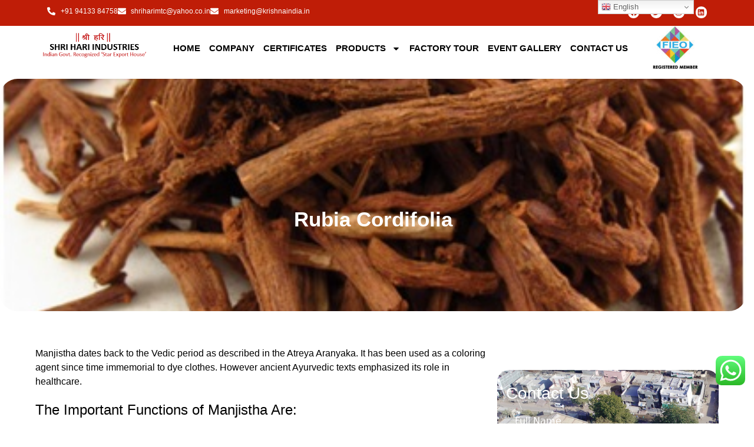

--- FILE ---
content_type: text/html; charset=UTF-8
request_url: http://krishnaindia.in/rubia-cordifolia-suppliers-html/
body_size: 30488
content:
<!doctype html>
<html lang="en-US">
<head>
	<meta charset="UTF-8">
	<meta name="viewport" content="width=device-width, initial-scale=1">
	<link rel="profile" href="https://gmpg.org/xfn/11">
	<title>rubia cordifolia suppliers &#8211; Shri Hari Industries</title>
<meta name='robots' content='max-image-preview:large' />
<link rel="alternate" type="application/rss+xml" title="Shri Hari Industries &raquo; Feed" href="https://krishnaindia.in/feed/" />
<link rel="alternate" type="application/rss+xml" title="Shri Hari Industries &raquo; Comments Feed" href="https://krishnaindia.in/comments/feed/" />
<link rel="alternate" title="oEmbed (JSON)" type="application/json+oembed" href="https://krishnaindia.in/wp-json/oembed/1.0/embed?url=https%3A%2F%2Fkrishnaindia.in%2Frubia-cordifolia-suppliers-html%2F" />
<link rel="alternate" title="oEmbed (XML)" type="text/xml+oembed" href="https://krishnaindia.in/wp-json/oembed/1.0/embed?url=https%3A%2F%2Fkrishnaindia.in%2Frubia-cordifolia-suppliers-html%2F&#038;format=xml" />
<style id='wp-img-auto-sizes-contain-inline-css'>
img:is([sizes=auto i],[sizes^="auto," i]){contain-intrinsic-size:3000px 1500px}
/*# sourceURL=wp-img-auto-sizes-contain-inline-css */
</style>
<link rel='stylesheet' id='ht_ctc_main_css-css' href='http://krishnaindia.in/wp-content/plugins/click-to-chat-for-whatsapp/new/inc/assets/css/main.css?ver=4.36' media='all' />
<link rel='stylesheet' id='fluentform-elementor-widget-css' href='http://krishnaindia.in/wp-content/plugins/fluentform/assets/css/fluent-forms-elementor-widget.css?ver=6.1.14' media='all' />
<link rel='stylesheet' id='jkit-elements-main-css' href='http://krishnaindia.in/wp-content/plugins/jeg-elementor-kit/assets/css/elements/main.css?ver=3.0.2' media='all' />
<style id='wp-emoji-styles-inline-css'>

	img.wp-smiley, img.emoji {
		display: inline !important;
		border: none !important;
		box-shadow: none !important;
		height: 1em !important;
		width: 1em !important;
		margin: 0 0.07em !important;
		vertical-align: -0.1em !important;
		background: none !important;
		padding: 0 !important;
	}
/*# sourceURL=wp-emoji-styles-inline-css */
</style>
<style id='global-styles-inline-css'>
:root{--wp--preset--aspect-ratio--square: 1;--wp--preset--aspect-ratio--4-3: 4/3;--wp--preset--aspect-ratio--3-4: 3/4;--wp--preset--aspect-ratio--3-2: 3/2;--wp--preset--aspect-ratio--2-3: 2/3;--wp--preset--aspect-ratio--16-9: 16/9;--wp--preset--aspect-ratio--9-16: 9/16;--wp--preset--color--black: #000000;--wp--preset--color--cyan-bluish-gray: #abb8c3;--wp--preset--color--white: #ffffff;--wp--preset--color--pale-pink: #f78da7;--wp--preset--color--vivid-red: #cf2e2e;--wp--preset--color--luminous-vivid-orange: #ff6900;--wp--preset--color--luminous-vivid-amber: #fcb900;--wp--preset--color--light-green-cyan: #7bdcb5;--wp--preset--color--vivid-green-cyan: #00d084;--wp--preset--color--pale-cyan-blue: #8ed1fc;--wp--preset--color--vivid-cyan-blue: #0693e3;--wp--preset--color--vivid-purple: #9b51e0;--wp--preset--gradient--vivid-cyan-blue-to-vivid-purple: linear-gradient(135deg,rgb(6,147,227) 0%,rgb(155,81,224) 100%);--wp--preset--gradient--light-green-cyan-to-vivid-green-cyan: linear-gradient(135deg,rgb(122,220,180) 0%,rgb(0,208,130) 100%);--wp--preset--gradient--luminous-vivid-amber-to-luminous-vivid-orange: linear-gradient(135deg,rgb(252,185,0) 0%,rgb(255,105,0) 100%);--wp--preset--gradient--luminous-vivid-orange-to-vivid-red: linear-gradient(135deg,rgb(255,105,0) 0%,rgb(207,46,46) 100%);--wp--preset--gradient--very-light-gray-to-cyan-bluish-gray: linear-gradient(135deg,rgb(238,238,238) 0%,rgb(169,184,195) 100%);--wp--preset--gradient--cool-to-warm-spectrum: linear-gradient(135deg,rgb(74,234,220) 0%,rgb(151,120,209) 20%,rgb(207,42,186) 40%,rgb(238,44,130) 60%,rgb(251,105,98) 80%,rgb(254,248,76) 100%);--wp--preset--gradient--blush-light-purple: linear-gradient(135deg,rgb(255,206,236) 0%,rgb(152,150,240) 100%);--wp--preset--gradient--blush-bordeaux: linear-gradient(135deg,rgb(254,205,165) 0%,rgb(254,45,45) 50%,rgb(107,0,62) 100%);--wp--preset--gradient--luminous-dusk: linear-gradient(135deg,rgb(255,203,112) 0%,rgb(199,81,192) 50%,rgb(65,88,208) 100%);--wp--preset--gradient--pale-ocean: linear-gradient(135deg,rgb(255,245,203) 0%,rgb(182,227,212) 50%,rgb(51,167,181) 100%);--wp--preset--gradient--electric-grass: linear-gradient(135deg,rgb(202,248,128) 0%,rgb(113,206,126) 100%);--wp--preset--gradient--midnight: linear-gradient(135deg,rgb(2,3,129) 0%,rgb(40,116,252) 100%);--wp--preset--font-size--small: 13px;--wp--preset--font-size--medium: 20px;--wp--preset--font-size--large: 36px;--wp--preset--font-size--x-large: 42px;--wp--preset--spacing--20: 0.44rem;--wp--preset--spacing--30: 0.67rem;--wp--preset--spacing--40: 1rem;--wp--preset--spacing--50: 1.5rem;--wp--preset--spacing--60: 2.25rem;--wp--preset--spacing--70: 3.38rem;--wp--preset--spacing--80: 5.06rem;--wp--preset--shadow--natural: 6px 6px 9px rgba(0, 0, 0, 0.2);--wp--preset--shadow--deep: 12px 12px 50px rgba(0, 0, 0, 0.4);--wp--preset--shadow--sharp: 6px 6px 0px rgba(0, 0, 0, 0.2);--wp--preset--shadow--outlined: 6px 6px 0px -3px rgb(255, 255, 255), 6px 6px rgb(0, 0, 0);--wp--preset--shadow--crisp: 6px 6px 0px rgb(0, 0, 0);}:root { --wp--style--global--content-size: 800px;--wp--style--global--wide-size: 1200px; }:where(body) { margin: 0; }.wp-site-blocks > .alignleft { float: left; margin-right: 2em; }.wp-site-blocks > .alignright { float: right; margin-left: 2em; }.wp-site-blocks > .aligncenter { justify-content: center; margin-left: auto; margin-right: auto; }:where(.wp-site-blocks) > * { margin-block-start: 24px; margin-block-end: 0; }:where(.wp-site-blocks) > :first-child { margin-block-start: 0; }:where(.wp-site-blocks) > :last-child { margin-block-end: 0; }:root { --wp--style--block-gap: 24px; }:root :where(.is-layout-flow) > :first-child{margin-block-start: 0;}:root :where(.is-layout-flow) > :last-child{margin-block-end: 0;}:root :where(.is-layout-flow) > *{margin-block-start: 24px;margin-block-end: 0;}:root :where(.is-layout-constrained) > :first-child{margin-block-start: 0;}:root :where(.is-layout-constrained) > :last-child{margin-block-end: 0;}:root :where(.is-layout-constrained) > *{margin-block-start: 24px;margin-block-end: 0;}:root :where(.is-layout-flex){gap: 24px;}:root :where(.is-layout-grid){gap: 24px;}.is-layout-flow > .alignleft{float: left;margin-inline-start: 0;margin-inline-end: 2em;}.is-layout-flow > .alignright{float: right;margin-inline-start: 2em;margin-inline-end: 0;}.is-layout-flow > .aligncenter{margin-left: auto !important;margin-right: auto !important;}.is-layout-constrained > .alignleft{float: left;margin-inline-start: 0;margin-inline-end: 2em;}.is-layout-constrained > .alignright{float: right;margin-inline-start: 2em;margin-inline-end: 0;}.is-layout-constrained > .aligncenter{margin-left: auto !important;margin-right: auto !important;}.is-layout-constrained > :where(:not(.alignleft):not(.alignright):not(.alignfull)){max-width: var(--wp--style--global--content-size);margin-left: auto !important;margin-right: auto !important;}.is-layout-constrained > .alignwide{max-width: var(--wp--style--global--wide-size);}body .is-layout-flex{display: flex;}.is-layout-flex{flex-wrap: wrap;align-items: center;}.is-layout-flex > :is(*, div){margin: 0;}body .is-layout-grid{display: grid;}.is-layout-grid > :is(*, div){margin: 0;}body{padding-top: 0px;padding-right: 0px;padding-bottom: 0px;padding-left: 0px;}a:where(:not(.wp-element-button)){text-decoration: underline;}:root :where(.wp-element-button, .wp-block-button__link){background-color: #32373c;border-width: 0;color: #fff;font-family: inherit;font-size: inherit;font-style: inherit;font-weight: inherit;letter-spacing: inherit;line-height: inherit;padding-top: calc(0.667em + 2px);padding-right: calc(1.333em + 2px);padding-bottom: calc(0.667em + 2px);padding-left: calc(1.333em + 2px);text-decoration: none;text-transform: inherit;}.has-black-color{color: var(--wp--preset--color--black) !important;}.has-cyan-bluish-gray-color{color: var(--wp--preset--color--cyan-bluish-gray) !important;}.has-white-color{color: var(--wp--preset--color--white) !important;}.has-pale-pink-color{color: var(--wp--preset--color--pale-pink) !important;}.has-vivid-red-color{color: var(--wp--preset--color--vivid-red) !important;}.has-luminous-vivid-orange-color{color: var(--wp--preset--color--luminous-vivid-orange) !important;}.has-luminous-vivid-amber-color{color: var(--wp--preset--color--luminous-vivid-amber) !important;}.has-light-green-cyan-color{color: var(--wp--preset--color--light-green-cyan) !important;}.has-vivid-green-cyan-color{color: var(--wp--preset--color--vivid-green-cyan) !important;}.has-pale-cyan-blue-color{color: var(--wp--preset--color--pale-cyan-blue) !important;}.has-vivid-cyan-blue-color{color: var(--wp--preset--color--vivid-cyan-blue) !important;}.has-vivid-purple-color{color: var(--wp--preset--color--vivid-purple) !important;}.has-black-background-color{background-color: var(--wp--preset--color--black) !important;}.has-cyan-bluish-gray-background-color{background-color: var(--wp--preset--color--cyan-bluish-gray) !important;}.has-white-background-color{background-color: var(--wp--preset--color--white) !important;}.has-pale-pink-background-color{background-color: var(--wp--preset--color--pale-pink) !important;}.has-vivid-red-background-color{background-color: var(--wp--preset--color--vivid-red) !important;}.has-luminous-vivid-orange-background-color{background-color: var(--wp--preset--color--luminous-vivid-orange) !important;}.has-luminous-vivid-amber-background-color{background-color: var(--wp--preset--color--luminous-vivid-amber) !important;}.has-light-green-cyan-background-color{background-color: var(--wp--preset--color--light-green-cyan) !important;}.has-vivid-green-cyan-background-color{background-color: var(--wp--preset--color--vivid-green-cyan) !important;}.has-pale-cyan-blue-background-color{background-color: var(--wp--preset--color--pale-cyan-blue) !important;}.has-vivid-cyan-blue-background-color{background-color: var(--wp--preset--color--vivid-cyan-blue) !important;}.has-vivid-purple-background-color{background-color: var(--wp--preset--color--vivid-purple) !important;}.has-black-border-color{border-color: var(--wp--preset--color--black) !important;}.has-cyan-bluish-gray-border-color{border-color: var(--wp--preset--color--cyan-bluish-gray) !important;}.has-white-border-color{border-color: var(--wp--preset--color--white) !important;}.has-pale-pink-border-color{border-color: var(--wp--preset--color--pale-pink) !important;}.has-vivid-red-border-color{border-color: var(--wp--preset--color--vivid-red) !important;}.has-luminous-vivid-orange-border-color{border-color: var(--wp--preset--color--luminous-vivid-orange) !important;}.has-luminous-vivid-amber-border-color{border-color: var(--wp--preset--color--luminous-vivid-amber) !important;}.has-light-green-cyan-border-color{border-color: var(--wp--preset--color--light-green-cyan) !important;}.has-vivid-green-cyan-border-color{border-color: var(--wp--preset--color--vivid-green-cyan) !important;}.has-pale-cyan-blue-border-color{border-color: var(--wp--preset--color--pale-cyan-blue) !important;}.has-vivid-cyan-blue-border-color{border-color: var(--wp--preset--color--vivid-cyan-blue) !important;}.has-vivid-purple-border-color{border-color: var(--wp--preset--color--vivid-purple) !important;}.has-vivid-cyan-blue-to-vivid-purple-gradient-background{background: var(--wp--preset--gradient--vivid-cyan-blue-to-vivid-purple) !important;}.has-light-green-cyan-to-vivid-green-cyan-gradient-background{background: var(--wp--preset--gradient--light-green-cyan-to-vivid-green-cyan) !important;}.has-luminous-vivid-amber-to-luminous-vivid-orange-gradient-background{background: var(--wp--preset--gradient--luminous-vivid-amber-to-luminous-vivid-orange) !important;}.has-luminous-vivid-orange-to-vivid-red-gradient-background{background: var(--wp--preset--gradient--luminous-vivid-orange-to-vivid-red) !important;}.has-very-light-gray-to-cyan-bluish-gray-gradient-background{background: var(--wp--preset--gradient--very-light-gray-to-cyan-bluish-gray) !important;}.has-cool-to-warm-spectrum-gradient-background{background: var(--wp--preset--gradient--cool-to-warm-spectrum) !important;}.has-blush-light-purple-gradient-background{background: var(--wp--preset--gradient--blush-light-purple) !important;}.has-blush-bordeaux-gradient-background{background: var(--wp--preset--gradient--blush-bordeaux) !important;}.has-luminous-dusk-gradient-background{background: var(--wp--preset--gradient--luminous-dusk) !important;}.has-pale-ocean-gradient-background{background: var(--wp--preset--gradient--pale-ocean) !important;}.has-electric-grass-gradient-background{background: var(--wp--preset--gradient--electric-grass) !important;}.has-midnight-gradient-background{background: var(--wp--preset--gradient--midnight) !important;}.has-small-font-size{font-size: var(--wp--preset--font-size--small) !important;}.has-medium-font-size{font-size: var(--wp--preset--font-size--medium) !important;}.has-large-font-size{font-size: var(--wp--preset--font-size--large) !important;}.has-x-large-font-size{font-size: var(--wp--preset--font-size--x-large) !important;}
:root :where(.wp-block-pullquote){font-size: 1.5em;line-height: 1.6;}
/*# sourceURL=global-styles-inline-css */
</style>
<link rel='stylesheet' id='elementor-frontend-css' href='http://krishnaindia.in/wp-content/plugins/elementor/assets/css/frontend.min.css?ver=3.34.2' media='all' />
<link rel='stylesheet' id='elementor-post-6-css' href='http://krishnaindia.in/wp-content/uploads/elementor/css/post-6.css?ver=1767435393' media='all' />
<link rel='stylesheet' id='fluent-form-styles-css' href='http://krishnaindia.in/wp-content/plugins/fluentform/assets/css/fluent-forms-public.css?ver=6.1.14' media='all' />
<link rel='stylesheet' id='fluentform-public-default-css' href='http://krishnaindia.in/wp-content/plugins/fluentform/assets/css/fluentform-public-default.css?ver=6.1.14' media='all' />
<link rel='stylesheet' id='elementor-post-811-css' href='http://krishnaindia.in/wp-content/uploads/elementor/css/post-811.css?ver=1767617021' media='all' />
<link rel='stylesheet' id='hello-elementor-css' href='http://krishnaindia.in/wp-content/themes/hello-elementor/assets/css/reset.css?ver=3.4.6' media='all' />
<link rel='stylesheet' id='hello-elementor-theme-style-css' href='http://krishnaindia.in/wp-content/themes/hello-elementor/assets/css/theme.css?ver=3.4.6' media='all' />
<link rel='stylesheet' id='hello-elementor-header-footer-css' href='http://krishnaindia.in/wp-content/themes/hello-elementor/assets/css/header-footer.css?ver=3.4.6' media='all' />
<link rel='stylesheet' id='widget-icon-list-css' href='http://krishnaindia.in/wp-content/plugins/elementor/assets/css/widget-icon-list.min.css?ver=3.34.2' media='all' />
<link rel='stylesheet' id='widget-social-icons-css' href='http://krishnaindia.in/wp-content/plugins/elementor/assets/css/widget-social-icons.min.css?ver=3.34.2' media='all' />
<link rel='stylesheet' id='e-apple-webkit-css' href='http://krishnaindia.in/wp-content/plugins/elementor/assets/css/conditionals/apple-webkit.min.css?ver=3.34.2' media='all' />
<link rel='stylesheet' id='widget-image-css' href='http://krishnaindia.in/wp-content/plugins/elementor/assets/css/widget-image.min.css?ver=3.34.2' media='all' />
<link rel='stylesheet' id='widget-nav-menu-css' href='http://krishnaindia.in/wp-content/plugins/elementor-pro/assets/css/widget-nav-menu.min.css?ver=3.34.0' media='all' />
<link rel='stylesheet' id='swiper-css' href='http://krishnaindia.in/wp-content/plugins/elementor/assets/lib/swiper/v8/css/swiper.min.css?ver=8.4.5' media='all' />
<link rel='stylesheet' id='e-swiper-css' href='http://krishnaindia.in/wp-content/plugins/elementor/assets/css/conditionals/e-swiper.min.css?ver=3.34.2' media='all' />
<link rel='stylesheet' id='widget-image-carousel-css' href='http://krishnaindia.in/wp-content/plugins/elementor/assets/css/widget-image-carousel.min.css?ver=3.34.2' media='all' />
<link rel='stylesheet' id='widget-heading-css' href='http://krishnaindia.in/wp-content/plugins/elementor/assets/css/widget-heading.min.css?ver=3.34.2' media='all' />
<link rel='stylesheet' id='elementor-post-34-css' href='http://krishnaindia.in/wp-content/uploads/elementor/css/post-34.css?ver=1767435394' media='all' />
<link rel='stylesheet' id='elementor-post-207-css' href='http://krishnaindia.in/wp-content/uploads/elementor/css/post-207.css?ver=1767435394' media='all' />
<link rel='stylesheet' id='elementor-gf-local-roboto-css' href='https://krishnaindia.in/wp-content/uploads/elementor/google-fonts/css/roboto.css?ver=1742237323' media='all' />
<link rel='stylesheet' id='elementor-gf-local-robotoslab-css' href='https://krishnaindia.in/wp-content/uploads/elementor/google-fonts/css/robotoslab.css?ver=1742237340' media='all' />
<link rel='stylesheet' id='elementor-gf-local-poppins-css' href='https://krishnaindia.in/wp-content/uploads/elementor/google-fonts/css/poppins.css?ver=1742237348' media='all' />
<link rel='stylesheet' id='elementor-gf-local-nunitosans-css' href='https://krishnaindia.in/wp-content/uploads/elementor/google-fonts/css/nunitosans.css?ver=1742237371' media='all' />
<script src="http://krishnaindia.in/wp-includes/js/jquery/jquery.min.js?ver=3.7.1" id="jquery-core-js"></script>
<script src="http://krishnaindia.in/wp-includes/js/jquery/jquery-migrate.min.js?ver=3.4.1" id="jquery-migrate-js"></script>
<link rel="https://api.w.org/" href="https://krishnaindia.in/wp-json/" /><link rel="alternate" title="JSON" type="application/json" href="https://krishnaindia.in/wp-json/wp/v2/pages/811" /><link rel="EditURI" type="application/rsd+xml" title="RSD" href="https://krishnaindia.in/xmlrpc.php?rsd" />
<meta name="generator" content="WordPress 6.9" />
<link rel="canonical" href="https://krishnaindia.in/rubia-cordifolia-suppliers-html/" />
<link rel='shortlink' href='https://krishnaindia.in/?p=811' />
<meta name="generator" content="Elementor 3.34.2; features: e_font_icon_svg, additional_custom_breakpoints; settings: css_print_method-external, google_font-enabled, font_display-swap">
			<style>
				.e-con.e-parent:nth-of-type(n+4):not(.e-lazyloaded):not(.e-no-lazyload),
				.e-con.e-parent:nth-of-type(n+4):not(.e-lazyloaded):not(.e-no-lazyload) * {
					background-image: none !important;
				}
				@media screen and (max-height: 1024px) {
					.e-con.e-parent:nth-of-type(n+3):not(.e-lazyloaded):not(.e-no-lazyload),
					.e-con.e-parent:nth-of-type(n+3):not(.e-lazyloaded):not(.e-no-lazyload) * {
						background-image: none !important;
					}
				}
				@media screen and (max-height: 640px) {
					.e-con.e-parent:nth-of-type(n+2):not(.e-lazyloaded):not(.e-no-lazyload),
					.e-con.e-parent:nth-of-type(n+2):not(.e-lazyloaded):not(.e-no-lazyload) * {
						background-image: none !important;
					}
				}
			</style>
			<link rel="icon" href="https://krishnaindia.in/wp-content/uploads/2024/03/cropped-cropped-logo-3-32x32.png" sizes="32x32" />
<link rel="icon" href="https://krishnaindia.in/wp-content/uploads/2024/03/cropped-cropped-logo-3-192x192.png" sizes="192x192" />
<link rel="apple-touch-icon" href="https://krishnaindia.in/wp-content/uploads/2024/03/cropped-cropped-logo-3-180x180.png" />
<meta name="msapplication-TileImage" content="https://krishnaindia.in/wp-content/uploads/2024/03/cropped-cropped-logo-3-270x270.png" />
		<style id="wp-custom-css">
			thead {
	background:#9E331D;
	color:white;
	
}

table td {
	border: 1px solid #cdcdcd ;
	background: #F8F7F5 !important;
}



		</style>
		</head>
<body class="wp-singular page-template page-template-elementor_header_footer page page-id-811 wp-custom-logo wp-embed-responsive wp-theme-hello-elementor jkit-color-scheme hello-elementor-default elementor-default elementor-template-full-width elementor-kit-6 elementor-page elementor-page-811">


<a class="skip-link screen-reader-text" href="#content">Skip to content</a>

		<header data-elementor-type="header" data-elementor-id="34" class="elementor elementor-34 elementor-location-header" data-elementor-post-type="elementor_library">
			<div class="elementor-element elementor-element-dbe5a4a e-flex e-con-boxed e-con e-parent" data-id="dbe5a4a" data-element_type="container" data-settings="{&quot;background_background&quot;:&quot;classic&quot;}">
					<div class="e-con-inner">
		<div class="elementor-element elementor-element-bbbcd74 e-con-full e-flex e-con e-child" data-id="bbbcd74" data-element_type="container">
				<div class="elementor-element elementor-element-e7de79d elementor-icon-list--layout-inline elementor-align-start elementor-list-item-link-full_width elementor-widget elementor-widget-icon-list" data-id="e7de79d" data-element_type="widget" data-widget_type="icon-list.default">
				<div class="elementor-widget-container">
							<ul class="elementor-icon-list-items elementor-inline-items">
							<li class="elementor-icon-list-item elementor-inline-item">
											<span class="elementor-icon-list-icon">
							<svg aria-hidden="true" class="e-font-icon-svg e-fas-phone-alt" viewBox="0 0 512 512" xmlns="http://www.w3.org/2000/svg"><path d="M497.39 361.8l-112-48a24 24 0 0 0-28 6.9l-49.6 60.6A370.66 370.66 0 0 1 130.6 204.11l60.6-49.6a23.94 23.94 0 0 0 6.9-28l-48-112A24.16 24.16 0 0 0 122.6.61l-104 24A24 24 0 0 0 0 48c0 256.5 207.9 464 464 464a24 24 0 0 0 23.4-18.6l24-104a24.29 24.29 0 0 0-14.01-27.6z"></path></svg>						</span>
										<span class="elementor-icon-list-text">+91 94133 84758</span>
									</li>
								<li class="elementor-icon-list-item elementor-inline-item">
											<span class="elementor-icon-list-icon">
							<svg aria-hidden="true" class="e-font-icon-svg e-fas-envelope" viewBox="0 0 512 512" xmlns="http://www.w3.org/2000/svg"><path d="M502.3 190.8c3.9-3.1 9.7-.2 9.7 4.7V400c0 26.5-21.5 48-48 48H48c-26.5 0-48-21.5-48-48V195.6c0-5 5.7-7.8 9.7-4.7 22.4 17.4 52.1 39.5 154.1 113.6 21.1 15.4 56.7 47.8 92.2 47.6 35.7.3 72-32.8 92.3-47.6 102-74.1 131.6-96.3 154-113.7zM256 320c23.2.4 56.6-29.2 73.4-41.4 132.7-96.3 142.8-104.7 173.4-128.7 5.8-4.5 9.2-11.5 9.2-18.9v-19c0-26.5-21.5-48-48-48H48C21.5 64 0 85.5 0 112v19c0 7.4 3.4 14.3 9.2 18.9 30.6 23.9 40.7 32.4 173.4 128.7 16.8 12.2 50.2 41.8 73.4 41.4z"></path></svg>						</span>
										<span class="elementor-icon-list-text"><a href="/cdn-cgi/l/email-protection" class="__cf_email__" data-cfemail="07746f756e6f66756e6a7364477e666f6868296468296e69">[email&#160;protected]</a></span>
									</li>
								<li class="elementor-icon-list-item elementor-inline-item">
											<span class="elementor-icon-list-icon">
							<svg aria-hidden="true" class="e-font-icon-svg e-fas-envelope" viewBox="0 0 512 512" xmlns="http://www.w3.org/2000/svg"><path d="M502.3 190.8c3.9-3.1 9.7-.2 9.7 4.7V400c0 26.5-21.5 48-48 48H48c-26.5 0-48-21.5-48-48V195.6c0-5 5.7-7.8 9.7-4.7 22.4 17.4 52.1 39.5 154.1 113.6 21.1 15.4 56.7 47.8 92.2 47.6 35.7.3 72-32.8 92.3-47.6 102-74.1 131.6-96.3 154-113.7zM256 320c23.2.4 56.6-29.2 73.4-41.4 132.7-96.3 142.8-104.7 173.4-128.7 5.8-4.5 9.2-11.5 9.2-18.9v-19c0-26.5-21.5-48-48-48H48C21.5 64 0 85.5 0 112v19c0 7.4 3.4 14.3 9.2 18.9 30.6 23.9 40.7 32.4 173.4 128.7 16.8 12.2 50.2 41.8 73.4 41.4z"></path></svg>						</span>
										<span class="elementor-icon-list-text"><a href="/cdn-cgi/l/email-protection" class="__cf_email__" data-cfemail="117c70637a7465787f76517a637862797f70787f7578703f787f">[email&#160;protected]</a></span>
									</li>
						</ul>
						</div>
				</div>
				</div>
		<div class="elementor-element elementor-element-afbfd19 e-con-full e-flex e-con e-child" data-id="afbfd19" data-element_type="container">
				<div class="elementor-element elementor-element-f254d5d e-grid-align-right elementor-shape-rounded elementor-grid-0 elementor-widget elementor-widget-social-icons" data-id="f254d5d" data-element_type="widget" data-widget_type="social-icons.default">
				<div class="elementor-widget-container">
							<div class="elementor-social-icons-wrapper elementor-grid" role="list">
							<span class="elementor-grid-item" role="listitem">
					<a class="elementor-icon elementor-social-icon elementor-social-icon-facebook elementor-repeater-item-d59b48e" href="https://www.facebook.com/shriharimtc" target="_blank">
						<span class="elementor-screen-only">Facebook</span>
						<svg aria-hidden="true" class="e-font-icon-svg e-fab-facebook" viewBox="0 0 512 512" xmlns="http://www.w3.org/2000/svg"><path d="M504 256C504 119 393 8 256 8S8 119 8 256c0 123.78 90.69 226.38 209.25 245V327.69h-63V256h63v-54.64c0-62.15 37-96.48 93.67-96.48 27.14 0 55.52 4.84 55.52 4.84v61h-31.28c-30.8 0-40.41 19.12-40.41 38.73V256h68.78l-11 71.69h-57.78V501C413.31 482.38 504 379.78 504 256z"></path></svg>					</a>
				</span>
							<span class="elementor-grid-item" role="listitem">
					<a class="elementor-icon elementor-social-icon elementor-social-icon-twitter elementor-repeater-item-70dc7ca" href="https://twitter.com/shrihariindus" target="_blank">
						<span class="elementor-screen-only">Twitter</span>
						<svg aria-hidden="true" class="e-font-icon-svg e-fab-twitter" viewBox="0 0 512 512" xmlns="http://www.w3.org/2000/svg"><path d="M459.37 151.716c.325 4.548.325 9.097.325 13.645 0 138.72-105.583 298.558-298.558 298.558-59.452 0-114.68-17.219-161.137-47.106 8.447.974 16.568 1.299 25.34 1.299 49.055 0 94.213-16.568 130.274-44.832-46.132-.975-84.792-31.188-98.112-72.772 6.498.974 12.995 1.624 19.818 1.624 9.421 0 18.843-1.3 27.614-3.573-48.081-9.747-84.143-51.98-84.143-102.985v-1.299c13.969 7.797 30.214 12.67 47.431 13.319-28.264-18.843-46.781-51.005-46.781-87.391 0-19.492 5.197-37.36 14.294-52.954 51.655 63.675 129.3 105.258 216.365 109.807-1.624-7.797-2.599-15.918-2.599-24.04 0-57.828 46.782-104.934 104.934-104.934 30.213 0 57.502 12.67 76.67 33.137 23.715-4.548 46.456-13.32 66.599-25.34-7.798 24.366-24.366 44.833-46.132 57.827 21.117-2.273 41.584-8.122 60.426-16.243-14.292 20.791-32.161 39.308-52.628 54.253z"></path></svg>					</a>
				</span>
							<span class="elementor-grid-item" role="listitem">
					<a class="elementor-icon elementor-social-icon elementor-social-icon-instagram elementor-repeater-item-87b1e04" href="https://www.instagram.com/shrihariindustries/" target="_blank">
						<span class="elementor-screen-only">Instagram</span>
						<svg aria-hidden="true" class="e-font-icon-svg e-fab-instagram" viewBox="0 0 448 512" xmlns="http://www.w3.org/2000/svg"><path d="M224.1 141c-63.6 0-114.9 51.3-114.9 114.9s51.3 114.9 114.9 114.9S339 319.5 339 255.9 287.7 141 224.1 141zm0 189.6c-41.1 0-74.7-33.5-74.7-74.7s33.5-74.7 74.7-74.7 74.7 33.5 74.7 74.7-33.6 74.7-74.7 74.7zm146.4-194.3c0 14.9-12 26.8-26.8 26.8-14.9 0-26.8-12-26.8-26.8s12-26.8 26.8-26.8 26.8 12 26.8 26.8zm76.1 27.2c-1.7-35.9-9.9-67.7-36.2-93.9-26.2-26.2-58-34.4-93.9-36.2-37-2.1-147.9-2.1-184.9 0-35.8 1.7-67.6 9.9-93.9 36.1s-34.4 58-36.2 93.9c-2.1 37-2.1 147.9 0 184.9 1.7 35.9 9.9 67.7 36.2 93.9s58 34.4 93.9 36.2c37 2.1 147.9 2.1 184.9 0 35.9-1.7 67.7-9.9 93.9-36.2 26.2-26.2 34.4-58 36.2-93.9 2.1-37 2.1-147.8 0-184.8zM398.8 388c-7.8 19.6-22.9 34.7-42.6 42.6-29.5 11.7-99.5 9-132.1 9s-102.7 2.6-132.1-9c-19.6-7.8-34.7-22.9-42.6-42.6-11.7-29.5-9-99.5-9-132.1s-2.6-102.7 9-132.1c7.8-19.6 22.9-34.7 42.6-42.6 29.5-11.7 99.5-9 132.1-9s102.7-2.6 132.1 9c19.6 7.8 34.7 22.9 42.6 42.6 11.7 29.5 9 99.5 9 132.1s2.7 102.7-9 132.1z"></path></svg>					</a>
				</span>
							<span class="elementor-grid-item" role="listitem">
					<a class="elementor-icon elementor-social-icon elementor-social-icon-linkedin elementor-repeater-item-b9b13de" href="https://www.linkedin.com/in/shri-hari-industries-04903021b/" target="_blank">
						<span class="elementor-screen-only">Linkedin</span>
						<svg aria-hidden="true" class="e-font-icon-svg e-fab-linkedin" viewBox="0 0 448 512" xmlns="http://www.w3.org/2000/svg"><path d="M416 32H31.9C14.3 32 0 46.5 0 64.3v383.4C0 465.5 14.3 480 31.9 480H416c17.6 0 32-14.5 32-32.3V64.3c0-17.8-14.4-32.3-32-32.3zM135.4 416H69V202.2h66.5V416zm-33.2-243c-21.3 0-38.5-17.3-38.5-38.5S80.9 96 102.2 96c21.2 0 38.5 17.3 38.5 38.5 0 21.3-17.2 38.5-38.5 38.5zm282.1 243h-66.4V312c0-24.8-.5-56.7-34.5-56.7-34.6 0-39.9 27-39.9 54.9V416h-66.4V202.2h63.7v29.2h.9c8.9-16.8 30.6-34.5 62.9-34.5 67.2 0 79.7 44.3 79.7 101.9V416z"></path></svg>					</a>
				</span>
					</div>
						</div>
				</div>
				</div>
					</div>
				</div>
		<div class="elementor-element elementor-element-ea76e75 e-flex e-con-boxed e-con e-parent" data-id="ea76e75" data-element_type="container" data-settings="{&quot;background_background&quot;:&quot;classic&quot;}">
					<div class="e-con-inner">
		<div class="elementor-element elementor-element-038ffc0 e-con-full e-flex e-con e-child" data-id="038ffc0" data-element_type="container">
				<div class="elementor-element elementor-element-64cdb8b elementor-widget elementor-widget-image" data-id="64cdb8b" data-element_type="widget" data-widget_type="image.default">
				<div class="elementor-widget-container">
															<img width="359" height="89" src="https://krishnaindia.in/wp-content/uploads/2024/03/logo-3.png" class="attachment-full size-full wp-image-36" alt="" decoding="async" srcset="https://krishnaindia.in/wp-content/uploads/2024/03/logo-3.png 359w, https://krishnaindia.in/wp-content/uploads/2024/03/logo-3-300x74.png 300w" sizes="(max-width: 359px) 100vw, 359px" />															</div>
				</div>
				</div>
		<div class="elementor-element elementor-element-8abc8ac e-con-full e-flex e-con e-child" data-id="8abc8ac" data-element_type="container">
				<div class="elementor-element elementor-element-ada3828 elementor-nav-menu__align-center elementor-nav-menu--stretch elementor-nav-menu--dropdown-tablet elementor-nav-menu__text-align-aside elementor-nav-menu--toggle elementor-nav-menu--burger elementor-widget elementor-widget-nav-menu" data-id="ada3828" data-element_type="widget" data-settings="{&quot;full_width&quot;:&quot;stretch&quot;,&quot;layout&quot;:&quot;horizontal&quot;,&quot;submenu_icon&quot;:{&quot;value&quot;:&quot;&lt;svg aria-hidden=\&quot;true\&quot; class=\&quot;e-font-icon-svg e-fas-caret-down\&quot; viewBox=\&quot;0 0 320 512\&quot; xmlns=\&quot;http:\/\/www.w3.org\/2000\/svg\&quot;&gt;&lt;path d=\&quot;M31.3 192h257.3c17.8 0 26.7 21.5 14.1 34.1L174.1 354.8c-7.8 7.8-20.5 7.8-28.3 0L17.2 226.1C4.6 213.5 13.5 192 31.3 192z\&quot;&gt;&lt;\/path&gt;&lt;\/svg&gt;&quot;,&quot;library&quot;:&quot;fa-solid&quot;},&quot;toggle&quot;:&quot;burger&quot;}" data-widget_type="nav-menu.default">
				<div class="elementor-widget-container">
								<nav aria-label="Menu" class="elementor-nav-menu--main elementor-nav-menu__container elementor-nav-menu--layout-horizontal e--pointer-underline e--animation-fade">
				<ul id="menu-1-ada3828" class="elementor-nav-menu"><li class="menu-item menu-item-type-post_type menu-item-object-page menu-item-home menu-item-3468"><a href="https://krishnaindia.in/" class="elementor-item">Home</a></li>
<li class="menu-item menu-item-type-post_type menu-item-object-page menu-item-2057"><a href="https://krishnaindia.in/company/" class="elementor-item">Company</a></li>
<li class="menu-item menu-item-type-post_type menu-item-object-page menu-item-2058"><a href="https://krishnaindia.in/certificates/" class="elementor-item">Certificates</a></li>
<li class="menu-item menu-item-type-custom menu-item-object-custom menu-item-has-children menu-item-2059"><a href="#" class="elementor-item elementor-item-anchor">Products</a>
<ul class="sub-menu elementor-nav-menu--dropdown">
	<li class="menu-item menu-item-type-custom menu-item-object-custom menu-item-has-children menu-item-2063"><a href="#" class="elementor-sub-item elementor-item-anchor">Sesame Seed</a>
	<ul class="sub-menu elementor-nav-menu--dropdown">
		<li class="menu-item menu-item-type-post_type menu-item-object-page menu-item-has-children menu-item-2060"><a href="https://krishnaindia.in/hulled-sesame-seeds-suppliers-html/" class="elementor-sub-item">Hulled sesame seed</a>
		<ul class="sub-menu elementor-nav-menu--dropdown">
			<li class="menu-item menu-item-type-post_type menu-item-object-page menu-item-2159"><a href="https://krishnaindia.in/hulled-sesame-seed-99-98-eu/" class="elementor-sub-item">Hulled sesame seed (99.98% EU)</a></li>
			<li class="menu-item menu-item-type-post_type menu-item-object-page menu-item-2175"><a href="https://krishnaindia.in/hulled-sesame-seed-99-98-non-eu/" class="elementor-sub-item">Hulled Sesame Seed (99.98% non EU)</a></li>
			<li class="menu-item menu-item-type-post_type menu-item-object-page menu-item-2182"><a href="https://krishnaindia.in/hulled-sesame-seed-99-90/" class="elementor-sub-item">Hulled Sesame Seed (99.90%)</a></li>
		</ul>
</li>
		<li class="menu-item menu-item-type-post_type menu-item-object-page menu-item-2197"><a href="https://krishnaindia.in/natural-sesame-seed99-95/" class="elementor-sub-item">Natural Sesame Seed</a></li>
		<li class="menu-item menu-item-type-post_type menu-item-object-page menu-item-has-children menu-item-2213"><a href="https://krishnaindia.in/zed-black-sesame-seed/" class="elementor-sub-item">Zed Black Sesame Seed</a>
		<ul class="sub-menu elementor-nav-menu--dropdown">
			<li class="menu-item menu-item-type-post_type menu-item-object-page menu-item-2234"><a href="https://krishnaindia.in/zed-black-sesame-seed-super-99-95/" class="elementor-sub-item">Zed Black Sesame Seed Super (99.95%)</a></li>
			<li class="menu-item menu-item-type-post_type menu-item-object-page menu-item-2233"><a href="https://krishnaindia.in/zed-black-sesame-seed-regular-99-50/" class="elementor-sub-item">Zed Black Sesame Seed Regular (99.50%)</a></li>
		</ul>
</li>
	</ul>
</li>
	<li class="menu-item menu-item-type-custom menu-item-object-custom menu-item-has-children menu-item-2064"><a href="#" class="elementor-sub-item elementor-item-anchor">Psyllium</a>
	<ul class="sub-menu elementor-nav-menu--dropdown">
		<li class="menu-item menu-item-type-post_type menu-item-object-page menu-item-has-children menu-item-2065"><a href="https://krishnaindia.in/psyllium-husk-suppliers-html/" class="elementor-sub-item">Psyllium Husk</a>
		<ul class="sub-menu elementor-nav-menu--dropdown">
			<li class="menu-item menu-item-type-post_type menu-item-object-page menu-item-2348"><a href="https://krishnaindia.in/psyllium-husk-99-extra-white/" class="elementor-sub-item">Psyllium Husk (99%) Extra White</a></li>
			<li class="menu-item menu-item-type-post_type menu-item-object-page menu-item-2347"><a href="https://krishnaindia.in/psyllium-husk-99/" class="elementor-sub-item">Psyllium Husk (99%)</a></li>
			<li class="menu-item menu-item-type-post_type menu-item-object-page menu-item-2346"><a href="https://krishnaindia.in/psyllium-husk-98/" class="elementor-sub-item">Psyllium Husk (98%)</a></li>
			<li class="menu-item menu-item-type-post_type menu-item-object-page menu-item-2345"><a href="https://krishnaindia.in/psyllium-husk-97/" class="elementor-sub-item">Psyllium Husk (97%)</a></li>
			<li class="menu-item menu-item-type-post_type menu-item-object-page menu-item-2343"><a href="https://krishnaindia.in/psyllium-husk-90/" class="elementor-sub-item">Psyllium Husk (90%)</a></li>
			<li class="menu-item menu-item-type-post_type menu-item-object-page menu-item-2344"><a href="https://krishnaindia.in/psyllium-husk-95/" class="elementor-sub-item">Psyllium Husk (95%)</a></li>
			<li class="menu-item menu-item-type-post_type menu-item-object-page menu-item-2342"><a href="https://krishnaindia.in/psyllium-husk-85/" class="elementor-sub-item">Psyllium Husk (85%)</a></li>
			<li class="menu-item menu-item-type-post_type menu-item-object-page menu-item-2341"><a href="https://krishnaindia.in/psyllium-husk-80/" class="elementor-sub-item">Psyllium Husk (80%)</a></li>
			<li class="menu-item menu-item-type-post_type menu-item-object-page menu-item-2340"><a href="https://krishnaindia.in/psyllium-husk-70/" class="elementor-sub-item">Psyllium Husk (70%)</a></li>
			<li class="menu-item menu-item-type-post_type menu-item-object-page menu-item-2339"><a href="https://krishnaindia.in/psyllium-husk-60/" class="elementor-sub-item">Psyllium Husk (60%)</a></li>
			<li class="menu-item menu-item-type-post_type menu-item-object-page menu-item-2338"><a href="https://krishnaindia.in/psyllium-husk-50/" class="elementor-sub-item">Psyllium Husk (50%)</a></li>
		</ul>
</li>
		<li class="menu-item menu-item-type-post_type menu-item-object-page menu-item-has-children menu-item-2066"><a href="https://krishnaindia.in/2019-09-21-06-06-10/2019-01-07-08-48-53/psyllium-husk-powder-html/" class="elementor-sub-item">Psyllium Husk Powder</a>
		<ul class="sub-menu elementor-nav-menu--dropdown">
			<li class="menu-item menu-item-type-post_type menu-item-object-page menu-item-2455"><a href="https://krishnaindia.in/psyllium-husk-powder-99/" class="elementor-sub-item">Psyllium Husk Powder  (99%)</a></li>
			<li class="menu-item menu-item-type-post_type menu-item-object-page menu-item-2454"><a href="https://krishnaindia.in/psyllium-husk-powder-98/" class="elementor-sub-item">Psyllium Husk Powder (98%)</a></li>
			<li class="menu-item menu-item-type-post_type menu-item-object-page menu-item-2453"><a href="https://krishnaindia.in/psyllium-husk-powder-97/" class="elementor-sub-item">Psyllium Husk Powder (97%)</a></li>
			<li class="menu-item menu-item-type-post_type menu-item-object-page menu-item-2452"><a href="https://krishnaindia.in/psyllium-husk-powder-95/" class="elementor-sub-item">Psyllium Husk Powder (95%)</a></li>
			<li class="menu-item menu-item-type-post_type menu-item-object-page menu-item-2451"><a href="https://krishnaindia.in/psyllium-husk-powder-90/" class="elementor-sub-item">Psyllium Husk Powder  (90%)</a></li>
			<li class="menu-item menu-item-type-post_type menu-item-object-page menu-item-2450"><a href="https://krishnaindia.in/psyllium-husk-powder-85/" class="elementor-sub-item">Psyllium Husk Powder (85%)</a></li>
			<li class="menu-item menu-item-type-post_type menu-item-object-page menu-item-2449"><a href="https://krishnaindia.in/psyllium-husk-powder-80/" class="elementor-sub-item">Psyllium Husk Powder (80%)</a></li>
			<li class="menu-item menu-item-type-post_type menu-item-object-page menu-item-2448"><a href="https://krishnaindia.in/psyllium-husk-powder70/" class="elementor-sub-item">Psyllium Husk Powder(70%)</a></li>
			<li class="menu-item menu-item-type-post_type menu-item-object-page menu-item-2447"><a href="https://krishnaindia.in/psyllium-husk-powder-60/" class="elementor-sub-item">Psyllium Husk Powder (60%)</a></li>
			<li class="menu-item menu-item-type-post_type menu-item-object-page menu-item-2446"><a href="https://krishnaindia.in/psyllium-husk-powder-50/" class="elementor-sub-item">Psyllium Husk Powder (50%)</a></li>
		</ul>
</li>
		<li class="menu-item menu-item-type-post_type menu-item-object-page menu-item-2462"><a href="https://krishnaindia.in/psyllium-seeds/" class="elementor-sub-item">Psyllium Seeds</a></li>
	</ul>
</li>
	<li class="menu-item menu-item-type-custom menu-item-object-custom menu-item-has-children menu-item-2068"><a href="#" class="elementor-sub-item elementor-item-anchor">Other Seeds</a>
	<ul class="sub-menu elementor-nav-menu--dropdown">
		<li class="menu-item menu-item-type-post_type menu-item-object-page menu-item-2070"><a href="https://krishnaindia.in/2019-09-21-06-06-10/2014-06-12-13-24-36/flax-seeds-linseeds-html/" class="elementor-sub-item">Flax Seeds</a></li>
		<li class="menu-item menu-item-type-post_type menu-item-object-page menu-item-2477"><a href="https://krishnaindia.in/amarnth-seeds/" class="elementor-sub-item">Amarnth Seeds</a></li>
		<li class="menu-item menu-item-type-post_type menu-item-object-page menu-item-has-children menu-item-2511"><a href="https://krishnaindia.in/quinoa-seeds/" class="elementor-sub-item">Quinoa Seeds</a>
		<ul class="sub-menu elementor-nav-menu--dropdown">
			<li class="menu-item menu-item-type-post_type menu-item-object-page menu-item-2515"><a href="https://krishnaindia.in/quinoa-seed-white-regular/" class="elementor-sub-item">Quinoa Seed White Regular</a></li>
			<li class="menu-item menu-item-type-post_type menu-item-object-page menu-item-2514"><a href="https://krishnaindia.in/quinoa-seed-white-bold/" class="elementor-sub-item">Quinoa Seed White Bold</a></li>
			<li class="menu-item menu-item-type-post_type menu-item-object-page menu-item-2513"><a href="https://krishnaindia.in/red-quinoa-seed/" class="elementor-sub-item">Red Quinoa Seed</a></li>
			<li class="menu-item menu-item-type-post_type menu-item-object-page menu-item-2512"><a href="https://krishnaindia.in/black-quinoa-seed/" class="elementor-sub-item">Black Quinoa Seed</a></li>
		</ul>
</li>
		<li class="menu-item menu-item-type-post_type menu-item-object-page menu-item-has-children menu-item-2536"><a href="https://krishnaindia.in/chia-seed/" class="elementor-sub-item">Chia Seed</a>
		<ul class="sub-menu elementor-nav-menu--dropdown">
			<li class="menu-item menu-item-type-post_type menu-item-object-page menu-item-2537"><a href="https://krishnaindia.in/chia-seed-double-sortex/" class="elementor-sub-item">Chia Seed (Double Sortex)</a></li>
			<li class="menu-item menu-item-type-post_type menu-item-object-page menu-item-2538"><a href="https://krishnaindia.in/chia-seed-single-sortex/" class="elementor-sub-item">Chia Seed (Single Sortex)</a></li>
		</ul>
</li>
		<li class="menu-item menu-item-type-post_type menu-item-object-page menu-item-2564"><a href="https://krishnaindia.in/anatto-seed/" class="elementor-sub-item">Anatto Seed</a></li>
		<li class="menu-item menu-item-type-post_type menu-item-object-page menu-item-has-children menu-item-2075"><a href="https://krishnaindia.in/dill-seeds-suppliers-html/" class="elementor-sub-item">Dill Seeds</a>
		<ul class="sub-menu elementor-nav-menu--dropdown">
			<li class="menu-item menu-item-type-post_type menu-item-object-page menu-item-2563"><a href="https://krishnaindia.in/dill-seed-whole/" class="elementor-sub-item">Dill Seed (Whole)</a></li>
			<li class="menu-item menu-item-type-post_type menu-item-object-page menu-item-2562"><a href="https://krishnaindia.in/dill-seeds-split/" class="elementor-sub-item">Dill Seeds (Split)</a></li>
		</ul>
</li>
	</ul>
</li>
	<li class="menu-item menu-item-type-custom menu-item-object-custom menu-item-has-children menu-item-2076"><a href="#" class="elementor-sub-item elementor-item-anchor">Coconut</a>
	<ul class="sub-menu elementor-nav-menu--dropdown">
		<li class="menu-item menu-item-type-post_type menu-item-object-page menu-item-has-children menu-item-2077"><a href="https://krishnaindia.in/desiccated-coconut-suppliers-html/" class="elementor-sub-item">Desiccated Coconut</a>
		<ul class="sub-menu elementor-nav-menu--dropdown">
			<li class="menu-item menu-item-type-post_type menu-item-object-page menu-item-2585"><a href="https://krishnaindia.in/high-fate-fine-grade/" class="elementor-sub-item">High Fate Fine Grade</a></li>
			<li class="menu-item menu-item-type-post_type menu-item-object-page menu-item-2584"><a href="https://krishnaindia.in/high-fate-medium-grade/" class="elementor-sub-item">High Fate Medium Grade</a></li>
		</ul>
</li>
		<li class="menu-item menu-item-type-post_type menu-item-object-page menu-item-2593"><a href="https://krishnaindia.in/coconut-flakes/" class="elementor-sub-item">Coconut Flakes</a></li>
	</ul>
</li>
	<li class="menu-item menu-item-type-custom menu-item-object-custom menu-item-has-children menu-item-2079"><a href="#" class="elementor-sub-item elementor-item-anchor">Herbs</a>
	<ul class="sub-menu elementor-nav-menu--dropdown">
		<li class="menu-item menu-item-type-post_type menu-item-object-page menu-item-2080"><a href="https://krishnaindia.in/seena-leaves-suppliers-html/" class="elementor-sub-item">Seena Leaves</a></li>
		<li class="menu-item menu-item-type-post_type menu-item-object-page menu-item-2081"><a href="https://krishnaindia.in/tribulus-terrestris-suppliers-html/" class="elementor-sub-item">Tribulus Terrestris</a></li>
		<li class="menu-item menu-item-type-post_type menu-item-object-page menu-item-2082"><a href="https://krishnaindia.in/galangal-root-suppliers/" class="elementor-sub-item">Galangal Roots</a></li>
		<li class="menu-item menu-item-type-post_type menu-item-object-page menu-item-2083"><a href="https://krishnaindia.in/ashwagandha-root-suppliers-html/" class="elementor-sub-item">Ashwagandha</a></li>
	</ul>
</li>
	<li class="menu-item menu-item-type-post_type menu-item-object-page menu-item-2716"><a href="https://krishnaindia.in/coffee-seeds/" class="elementor-sub-item">Coffee Seeds</a></li>
	<li class="menu-item menu-item-type-post_type menu-item-object-page menu-item-has-children menu-item-2715"><a href="https://krishnaindia.in/dehydrated-vegetable/" class="elementor-sub-item">Dehydrated Vegetable</a>
	<ul class="sub-menu elementor-nav-menu--dropdown">
		<li class="menu-item menu-item-type-post_type menu-item-object-page menu-item-2714"><a href="https://krishnaindia.in/dehydrated-onion-flakes/" class="elementor-sub-item">Dehydrated Onion Flakes</a></li>
		<li class="menu-item menu-item-type-post_type menu-item-object-page menu-item-2713"><a href="https://krishnaindia.in/dehydrated-onion-powder/" class="elementor-sub-item">Dehydrated Onion Powder</a></li>
		<li class="menu-item menu-item-type-post_type menu-item-object-page menu-item-2712"><a href="https://krishnaindia.in/dehydrated-onion-minced/" class="elementor-sub-item">Dehydrated Onion Minced</a></li>
		<li class="menu-item menu-item-type-post_type menu-item-object-page menu-item-2711"><a href="https://krishnaindia.in/dehydrated-onion-chopped/" class="elementor-sub-item">Dehydrated Onion Chopped</a></li>
		<li class="menu-item menu-item-type-post_type menu-item-object-page menu-item-2705"><a href="https://krishnaindia.in/dehydrated-garlic-granulated/" class="elementor-sub-item">Dehydrated Garlic Granulated</a></li>
		<li class="menu-item menu-item-type-post_type menu-item-object-page menu-item-2709"><a href="https://krishnaindia.in/dehydrated-onion-fried-coated/" class="elementor-sub-item">Dehydrated Onion Fried (Coated)</a></li>
		<li class="menu-item menu-item-type-post_type menu-item-object-page menu-item-2708"><a href="https://krishnaindia.in/dehydrated-garlic-flakes-cloves/" class="elementor-sub-item">Dehydrated Garlic Flakes/Cloves</a></li>
		<li class="menu-item menu-item-type-post_type menu-item-object-page menu-item-2707"><a href="https://krishnaindia.in/dehydrated-garlic-minced/" class="elementor-sub-item">Dehydrated Garlic Minced</a></li>
		<li class="menu-item menu-item-type-post_type menu-item-object-page menu-item-2706"><a href="https://krishnaindia.in/dehydrated-garlic-chopped/" class="elementor-sub-item">Dehydrated Garlic Chopped</a></li>
		<li class="menu-item menu-item-type-post_type menu-item-object-page menu-item-2710"><a href="https://krishnaindia.in/dehydrated-onion-granulated/" class="elementor-sub-item">Dehydrated Onion Granulated</a></li>
	</ul>
</li>
	<li class="menu-item menu-item-type-post_type menu-item-object-page menu-item-has-children menu-item-2756"><a href="https://krishnaindia.in/peanut/" class="elementor-sub-item">Peanut</a>
	<ul class="sub-menu elementor-nav-menu--dropdown">
		<li class="menu-item menu-item-type-post_type menu-item-object-page menu-item-2755"><a href="https://krishnaindia.in/raw-peanut-bold-50-60/" class="elementor-sub-item">RAW Peanut Bold (50-60)</a></li>
		<li class="menu-item menu-item-type-post_type menu-item-object-page menu-item-2754"><a href="https://krishnaindia.in/raw-peanut-bold-40-50/" class="elementor-sub-item">RAW Peanut Bold (40-50)</a></li>
		<li class="menu-item menu-item-type-post_type menu-item-object-page menu-item-2753"><a href="https://krishnaindia.in/blanched-peanut-bold-50-60/" class="elementor-sub-item">Blanched Peanut Bold (50-60)</a></li>
		<li class="menu-item menu-item-type-post_type menu-item-object-page menu-item-2752"><a href="https://krishnaindia.in/blanched-peanut-bold-40-50/" class="elementor-sub-item">Blanched  Peanut Bold (40-50)</a></li>
	</ul>
</li>
	<li class="menu-item menu-item-type-custom menu-item-object-custom menu-item-has-children menu-item-2102"><a href="#" class="elementor-sub-item elementor-item-anchor">Dry Fruit</a>
	<ul class="sub-menu elementor-nav-menu--dropdown">
		<li class="menu-item menu-item-type-post_type menu-item-object-page menu-item-has-children menu-item-2815"><a href="https://krishnaindia.in/raisins/" class="elementor-sub-item">Raisins</a>
		<ul class="sub-menu elementor-nav-menu--dropdown">
			<li class="menu-item menu-item-type-post_type menu-item-object-page menu-item-2103"><a href="https://krishnaindia.in/2019-09-21-06-06-10/2020-05-19-05-37-41/malayar-raisin-html/" class="elementor-sub-item">Malayar Raisin</a></li>
			<li class="menu-item menu-item-type-post_type menu-item-object-page menu-item-2814"><a href="https://krishnaindia.in/brown-raisin/" class="elementor-sub-item">Brown Raisin</a></li>
			<li class="menu-item menu-item-type-post_type menu-item-object-page menu-item-2106"><a href="https://krishnaindia.in/2019-09-21-06-06-10/2020-05-19-05-37-41/golden-raisin-html/" class="elementor-sub-item">Golden Raisin</a></li>
			<li class="menu-item menu-item-type-post_type menu-item-object-page menu-item-2107"><a href="https://krishnaindia.in/2019-09-21-06-06-10/2020-05-19-05-37-41/black-raisin-html/" class="elementor-sub-item">Black Raisin</a></li>
		</ul>
</li>
		<li class="menu-item menu-item-type-post_type menu-item-object-page menu-item-has-children menu-item-2850"><a href="https://krishnaindia.in/cashew/" class="elementor-sub-item">Cashew</a>
		<ul class="sub-menu elementor-nav-menu--dropdown">
			<li class="menu-item menu-item-type-post_type menu-item-object-page menu-item-2851"><a href="https://krishnaindia.in/cashew-180/" class="elementor-sub-item">Cashew 180</a></li>
			<li class="menu-item menu-item-type-post_type menu-item-object-page menu-item-2852"><a href="https://krishnaindia.in/cashew-210/" class="elementor-sub-item">Cashew 210</a></li>
			<li class="menu-item menu-item-type-post_type menu-item-object-page menu-item-2853"><a href="https://krishnaindia.in/cashew-240/" class="elementor-sub-item">Cashew 240</a></li>
			<li class="menu-item menu-item-type-post_type menu-item-object-page menu-item-2854"><a href="https://krishnaindia.in/cashew-320/" class="elementor-sub-item">Cashew 320</a></li>
		</ul>
</li>
	</ul>
</li>
	<li class="menu-item menu-item-type-custom menu-item-object-custom menu-item-has-children menu-item-2111"><a href="#" class="elementor-sub-item elementor-item-anchor">Spices</a>
	<ul class="sub-menu elementor-nav-menu--dropdown">
		<li class="menu-item menu-item-type-post_type menu-item-object-page menu-item-has-children menu-item-2112"><a href="https://krishnaindia.in/2019-09-21-06-06-10/2017-03-23-11-40-00/fennel-seed-html/" class="elementor-sub-item">Fennel Seed</a>
		<ul class="sub-menu elementor-nav-menu--dropdown">
			<li class="menu-item menu-item-type-post_type menu-item-object-page menu-item-2883"><a href="https://krishnaindia.in/fennel-seed-singapore/" class="elementor-sub-item">Fennel Seed (Singapore)</a></li>
			<li class="menu-item menu-item-type-post_type menu-item-object-page menu-item-2882"><a href="https://krishnaindia.in/fennel-seed-semi-europe/" class="elementor-sub-item">Fennel Seed (Semi Europe)</a></li>
			<li class="menu-item menu-item-type-post_type menu-item-object-page menu-item-2881"><a href="https://krishnaindia.in/fennel-seed-europe/" class="elementor-sub-item">Fennel Seed (Europe)</a></li>
		</ul>
</li>
		<li class="menu-item menu-item-type-post_type menu-item-object-page menu-item-2113"><a href="https://krishnaindia.in/2019-09-21-06-06-10/2017-03-23-11-40-00/fenugreek-seed-html/" class="elementor-sub-item">Fenugreek Seed</a></li>
		<li class="menu-item menu-item-type-post_type menu-item-object-page menu-item-has-children menu-item-2114"><a href="https://krishnaindia.in/turmeric-suppliers-html/" class="elementor-sub-item">Turmeric Finger</a>
		<ul class="sub-menu elementor-nav-menu--dropdown">
			<li class="menu-item menu-item-type-post_type menu-item-object-page menu-item-3006"><a href="https://krishnaindia.in/turmeric-finger-nizam-faq-grade/" class="elementor-sub-item">Turmeric Finger (Nizam FAQ Grade)</a></li>
			<li class="menu-item menu-item-type-post_type menu-item-object-page menu-item-3005"><a href="https://krishnaindia.in/turmeric-finger-nizam-good-grade/" class="elementor-sub-item">Turmeric Finger (Nizam Good Grade)</a></li>
			<li class="menu-item menu-item-type-post_type menu-item-object-page menu-item-3004"><a href="https://krishnaindia.in/turmeric-finger-maharashtra-faq-grade/" class="elementor-sub-item">Turmeric Finger (Maharashtra FAQ Grade)</a></li>
			<li class="menu-item menu-item-type-post_type menu-item-object-page menu-item-3003"><a href="https://krishnaindia.in/turmeric-finger-maharashtra-good-grade/" class="elementor-sub-item">Turmeric Finger (Maharashtra Good Grade)</a></li>
			<li class="menu-item menu-item-type-post_type menu-item-object-page menu-item-3002"><a href="https://krishnaindia.in/turmeric-finger-maharashtra-europe-grade/" class="elementor-sub-item">Turmeric Finger (Maharashtra Europe Grade)</a></li>
		</ul>
</li>
		<li class="menu-item menu-item-type-post_type menu-item-object-page menu-item-has-children menu-item-3001"><a href="https://krishnaindia.in/turmeric-powder/" class="elementor-sub-item">Turmeric Powder</a>
		<ul class="sub-menu elementor-nav-menu--dropdown">
			<li class="menu-item menu-item-type-post_type menu-item-object-page menu-item-3000"><a href="https://krishnaindia.in/turmeric-powder-1/" class="elementor-sub-item">Turmeric Powder (1%)</a></li>
			<li class="menu-item menu-item-type-post_type menu-item-object-page menu-item-2999"><a href="https://krishnaindia.in/turmeric-powder1-5/" class="elementor-sub-item">Turmeric Powder(1.5%)</a></li>
			<li class="menu-item menu-item-type-post_type menu-item-object-page menu-item-2998"><a href="https://krishnaindia.in/turmeric-powder-2/" class="elementor-sub-item">Turmeric Powder (2%)</a></li>
			<li class="menu-item menu-item-type-post_type menu-item-object-page menu-item-2997"><a href="https://krishnaindia.in/turmeric-powder2-5/" class="elementor-sub-item">Turmeric Powder(2.5%)</a></li>
			<li class="menu-item menu-item-type-post_type menu-item-object-page menu-item-2996"><a href="https://krishnaindia.in/turmeric-powder3/" class="elementor-sub-item">Turmeric Powder(3%)</a></li>
			<li class="menu-item menu-item-type-post_type menu-item-object-page menu-item-2995"><a href="https://krishnaindia.in/turmeric-powder3-5/" class="elementor-sub-item">Turmeric Powder(3.5%)</a></li>
			<li class="menu-item menu-item-type-post_type menu-item-object-page menu-item-2994"><a href="https://krishnaindia.in/turmeric-powder4/" class="elementor-sub-item">Turmeric Powder(4%)</a></li>
			<li class="menu-item menu-item-type-post_type menu-item-object-page menu-item-2993"><a href="https://krishnaindia.in/turmeric-powder-5/" class="elementor-sub-item">Turmeric Powder (5%)</a></li>
		</ul>
</li>
		<li class="menu-item menu-item-type-post_type menu-item-object-page menu-item-has-children menu-item-2116"><a href="https://krishnaindia.in/2019-09-21-06-06-10/2017-03-23-11-40-00/nigella-sativa-seeds-supplier-html/" class="elementor-sub-item">Nigella Sativa/Black Cumin</a>
		<ul class="sub-menu elementor-nav-menu--dropdown">
			<li class="menu-item menu-item-type-post_type menu-item-object-page menu-item-3088"><a href="https://krishnaindia.in/nigella-sativa-black-cumin-single-sortex/" class="elementor-sub-item">Nigella Sativa/Black Cumin (Single Sortex)</a></li>
			<li class="menu-item menu-item-type-post_type menu-item-object-page menu-item-3087"><a href="https://krishnaindia.in/nigella-sativa-black-cumin-double-sortex/" class="elementor-sub-item">Nigella Sativa/Black Cumin (Double Sortex)</a></li>
		</ul>
</li>
		<li class="menu-item menu-item-type-post_type menu-item-object-page menu-item-has-children menu-item-2117"><a href="https://krishnaindia.in/coriander-seeds-suppliers-html/" class="elementor-sub-item">Coriander Seeds</a>
		<ul class="sub-menu elementor-nav-menu--dropdown">
			<li class="menu-item menu-item-type-post_type menu-item-object-page menu-item-3086"><a href="https://krishnaindia.in/coriander-seed-eagle-whole/" class="elementor-sub-item">Coriander Seed (Eagle Whole)</a></li>
			<li class="menu-item menu-item-type-post_type menu-item-object-page menu-item-3085"><a href="https://krishnaindia.in/coriander-seed-eagle-split/" class="elementor-sub-item">Coriander Seed (Eagle Split)</a></li>
			<li class="menu-item menu-item-type-post_type menu-item-object-page menu-item-3084"><a href="https://krishnaindia.in/coriander-seed-scooter-bold/" class="elementor-sub-item">Coriander Seed (Scooter Bold)</a></li>
			<li class="menu-item menu-item-type-post_type menu-item-object-page menu-item-3083"><a href="https://krishnaindia.in/coriander-seed-scooter-small/" class="elementor-sub-item">Coriander Seed (Scooter Small)</a></li>
			<li class="menu-item menu-item-type-post_type menu-item-object-page menu-item-3082"><a href="https://krishnaindia.in/coriander-seed-single-parrot-small/" class="elementor-sub-item">Coriander Seed (Single Parrot Small)</a></li>
			<li class="menu-item menu-item-type-post_type menu-item-object-page menu-item-3081"><a href="https://krishnaindia.in/coriander-seed-single-parrot-bold/" class="elementor-sub-item">Coriander Seed (Single Parrot Bold)</a></li>
			<li class="menu-item menu-item-type-post_type menu-item-object-page menu-item-3080"><a href="https://krishnaindia.in/coriander-seed-double-parrot-bold/" class="elementor-sub-item">Coriander Seed ( Double Parrot Bold)</a></li>
			<li class="menu-item menu-item-type-post_type menu-item-object-page menu-item-3079"><a href="https://krishnaindia.in/coriander-seed-double-parrot-small/" class="elementor-sub-item">Coriander Seed (Double Parrot Small)</a></li>
		</ul>
</li>
		<li class="menu-item menu-item-type-post_type menu-item-object-page menu-item-has-children menu-item-2118"><a href="https://krishnaindia.in/red-chili-suppliers-html/" class="elementor-sub-item">Red Chili</a>
		<ul class="sub-menu elementor-nav-menu--dropdown">
			<li class="menu-item menu-item-type-post_type menu-item-object-page menu-item-3157"><a href="https://krishnaindia.in/teja-chili/" class="elementor-sub-item">Teja Chili</a></li>
			<li class="menu-item menu-item-type-post_type menu-item-object-page menu-item-3156"><a href="https://krishnaindia.in/snam-chili/" class="elementor-sub-item">Snam Chili</a></li>
			<li class="menu-item menu-item-type-post_type menu-item-object-page menu-item-3155"><a href="https://krishnaindia.in/armor-chili/" class="elementor-sub-item">Armor Chili</a></li>
			<li class="menu-item menu-item-type-post_type menu-item-object-page menu-item-3154"><a href="https://krishnaindia.in/5531-chili/" class="elementor-sub-item">5531 Chili</a></li>
			<li class="menu-item menu-item-type-post_type menu-item-object-page menu-item-3153"><a href="https://krishnaindia.in/355-chili/" class="elementor-sub-item">355 Chili</a></li>
			<li class="menu-item menu-item-type-post_type menu-item-object-page menu-item-3152"><a href="https://krishnaindia.in/bydagi-chili/" class="elementor-sub-item">Bydagi Chili</a></li>
			<li class="menu-item menu-item-type-post_type menu-item-object-page menu-item-3151"><a href="https://krishnaindia.in/chili-crushed/" class="elementor-sub-item">Chili Crushed</a></li>
			<li class="menu-item menu-item-type-post_type menu-item-object-page menu-item-3150"><a href="https://krishnaindia.in/chili-powder/" class="elementor-sub-item">Chili Powder</a></li>
		</ul>
</li>
		<li class="menu-item menu-item-type-post_type menu-item-object-page menu-item-has-children menu-item-2119"><a href="https://krishnaindia.in/2019-09-21-06-06-10/2014-06-12-13-24-36/mustard-seed-html/" class="elementor-sub-item">Mustard Seed</a>
		<ul class="sub-menu elementor-nav-menu--dropdown">
			<li class="menu-item menu-item-type-post_type menu-item-object-page menu-item-3190"><a href="https://krishnaindia.in/yellow-mustard-seed-small/" class="elementor-sub-item">Yellow Mustard Seed (Small)</a></li>
			<li class="menu-item menu-item-type-post_type menu-item-object-page menu-item-3189"><a href="https://krishnaindia.in/yellow-mustard-seed-bold/" class="elementor-sub-item">Yellow Mustard Seed (Bold)</a></li>
			<li class="menu-item menu-item-type-post_type menu-item-object-page menu-item-3188"><a href="https://krishnaindia.in/black-brown-mustard-seed-small/" class="elementor-sub-item">Black Brown Mustard Seed (Small )</a></li>
			<li class="menu-item menu-item-type-post_type menu-item-object-page menu-item-3187"><a href="https://krishnaindia.in/black-brown-mustard-seed-bold/" class="elementor-sub-item">Black Brown Mustard Seed (Bold)</a></li>
		</ul>
</li>
		<li class="menu-item menu-item-type-post_type menu-item-object-page menu-item-has-children menu-item-2120"><a href="https://krishnaindia.in/dried-ginger-suppliers/" class="elementor-sub-item">Dried Ginger</a>
		<ul class="sub-menu elementor-nav-menu--dropdown">
			<li class="menu-item menu-item-type-post_type menu-item-object-page menu-item-3229"><a href="https://krishnaindia.in/dried-ginger-karnatka-a1/" class="elementor-sub-item">Dried Ginger (Karnatka A1)</a></li>
			<li class="menu-item menu-item-type-post_type menu-item-object-page menu-item-3228"><a href="https://krishnaindia.in/dried-ginger-karnatka-deluexe/" class="elementor-sub-item">Dried Ginger (Karnatka Deluexe)</a></li>
			<li class="menu-item menu-item-type-post_type menu-item-object-page menu-item-3227"><a href="https://krishnaindia.in/dried-ginger-karnatka-super-deluexe/" class="elementor-sub-item">Dried Ginger (Karnatka Super Deluexe)</a></li>
			<li class="menu-item menu-item-type-post_type menu-item-object-page menu-item-3226"><a href="https://krishnaindia.in/dried-ginger-maharashtra-deluexe/" class="elementor-sub-item">Dried Ginger (Maharashtra Deluexe)</a></li>
			<li class="menu-item menu-item-type-post_type menu-item-object-page menu-item-3225"><a href="https://krishnaindia.in/dried-ginger-slices/" class="elementor-sub-item">Dried Ginger Slices</a></li>
		</ul>
</li>
		<li class="menu-item menu-item-type-post_type menu-item-object-page menu-item-has-children menu-item-3343"><a href="https://krishnaindia.in/green-cardamom/" class="elementor-sub-item">Green Cardamom</a>
		<ul class="sub-menu elementor-nav-menu--dropdown">
			<li class="menu-item menu-item-type-post_type menu-item-object-page menu-item-3342"><a href="https://krishnaindia.in/green-cardamom-5-6-mm/" class="elementor-sub-item">Green Cardamom (5-6 mm)</a></li>
			<li class="menu-item menu-item-type-post_type menu-item-object-page menu-item-3341"><a href="https://krishnaindia.in/green-cardamom-6-7-mm/" class="elementor-sub-item">Green Cardamom (6-7 mm)</a></li>
			<li class="menu-item menu-item-type-post_type menu-item-object-page menu-item-3340"><a href="https://krishnaindia.in/green-cardamom-7-8-mm/" class="elementor-sub-item">Green Cardamom (7-8 mm)</a></li>
			<li class="menu-item menu-item-type-post_type menu-item-object-page menu-item-3339"><a href="https://krishnaindia.in/green-cardamom-8-9mm/" class="elementor-sub-item">Green Cardamom (8-9mm)</a></li>
			<li class="menu-item menu-item-type-post_type menu-item-object-page menu-item-3338"><a href="https://krishnaindia.in/black-cardamom/" class="elementor-sub-item">Black Cardamom</a></li>
			<li class="menu-item menu-item-type-post_type menu-item-object-page menu-item-3337"><a href="https://krishnaindia.in/nutmeg/" class="elementor-sub-item">Nutmeg</a></li>
			<li class="menu-item menu-item-type-post_type menu-item-object-page menu-item-3336"><a href="https://krishnaindia.in/black-pepper/" class="elementor-sub-item">Black Pepper</a></li>
			<li class="menu-item menu-item-type-post_type menu-item-object-page menu-item-3335"><a href="https://krishnaindia.in/white-pepper/" class="elementor-sub-item">White Pepper</a></li>
			<li class="menu-item menu-item-type-post_type menu-item-object-page menu-item-3334"><a href="https://krishnaindia.in/cinnamon/" class="elementor-sub-item">Cinnamon</a></li>
			<li class="menu-item menu-item-type-post_type menu-item-object-page menu-item-3333"><a href="https://krishnaindia.in/clove/" class="elementor-sub-item">Clove</a></li>
			<li class="menu-item menu-item-type-post_type menu-item-object-page menu-item-3332"><a href="https://krishnaindia.in/stone-flower/" class="elementor-sub-item">Stone Flower</a></li>
			<li class="menu-item menu-item-type-post_type menu-item-object-page menu-item-3331"><a href="https://krishnaindia.in/star-anise/" class="elementor-sub-item">Star Anise</a></li>
			<li class="menu-item menu-item-type-post_type menu-item-object-page menu-item-3330"><a href="https://krishnaindia.in/mace/" class="elementor-sub-item">Mace</a></li>
		</ul>
</li>
	</ul>
</li>
</ul>
</li>
<li class="menu-item menu-item-type-post_type menu-item-object-page menu-item-2122"><a href="https://krishnaindia.in/gallery/" class="elementor-item">Factory Tour</a></li>
<li class="menu-item menu-item-type-post_type menu-item-object-page menu-item-2123"><a href="https://krishnaindia.in/event-gallery/" class="elementor-item">Event Gallery</a></li>
<li class="menu-item menu-item-type-post_type menu-item-object-page menu-item-2124"><a href="https://krishnaindia.in/contact-us/" class="elementor-item">Contact Us</a></li>
</ul>			</nav>
					<div class="elementor-menu-toggle" role="button" tabindex="0" aria-label="Menu Toggle" aria-expanded="false">
			<svg aria-hidden="true" role="presentation" class="elementor-menu-toggle__icon--open e-font-icon-svg e-eicon-menu-bar" viewBox="0 0 1000 1000" xmlns="http://www.w3.org/2000/svg"><path d="M104 333H896C929 333 958 304 958 271S929 208 896 208H104C71 208 42 237 42 271S71 333 104 333ZM104 583H896C929 583 958 554 958 521S929 458 896 458H104C71 458 42 487 42 521S71 583 104 583ZM104 833H896C929 833 958 804 958 771S929 708 896 708H104C71 708 42 737 42 771S71 833 104 833Z"></path></svg><svg aria-hidden="true" role="presentation" class="elementor-menu-toggle__icon--close e-font-icon-svg e-eicon-close" viewBox="0 0 1000 1000" xmlns="http://www.w3.org/2000/svg"><path d="M742 167L500 408 258 167C246 154 233 150 217 150 196 150 179 158 167 167 154 179 150 196 150 212 150 229 154 242 171 254L408 500 167 742C138 771 138 800 167 829 196 858 225 858 254 829L496 587 738 829C750 842 767 846 783 846 800 846 817 842 829 829 842 817 846 804 846 783 846 767 842 750 829 737L588 500 833 258C863 229 863 200 833 171 804 137 775 137 742 167Z"></path></svg>		</div>
					<nav class="elementor-nav-menu--dropdown elementor-nav-menu__container" aria-hidden="true">
				<ul id="menu-2-ada3828" class="elementor-nav-menu"><li class="menu-item menu-item-type-post_type menu-item-object-page menu-item-home menu-item-3468"><a href="https://krishnaindia.in/" class="elementor-item" tabindex="-1">Home</a></li>
<li class="menu-item menu-item-type-post_type menu-item-object-page menu-item-2057"><a href="https://krishnaindia.in/company/" class="elementor-item" tabindex="-1">Company</a></li>
<li class="menu-item menu-item-type-post_type menu-item-object-page menu-item-2058"><a href="https://krishnaindia.in/certificates/" class="elementor-item" tabindex="-1">Certificates</a></li>
<li class="menu-item menu-item-type-custom menu-item-object-custom menu-item-has-children menu-item-2059"><a href="#" class="elementor-item elementor-item-anchor" tabindex="-1">Products</a>
<ul class="sub-menu elementor-nav-menu--dropdown">
	<li class="menu-item menu-item-type-custom menu-item-object-custom menu-item-has-children menu-item-2063"><a href="#" class="elementor-sub-item elementor-item-anchor" tabindex="-1">Sesame Seed</a>
	<ul class="sub-menu elementor-nav-menu--dropdown">
		<li class="menu-item menu-item-type-post_type menu-item-object-page menu-item-has-children menu-item-2060"><a href="https://krishnaindia.in/hulled-sesame-seeds-suppliers-html/" class="elementor-sub-item" tabindex="-1">Hulled sesame seed</a>
		<ul class="sub-menu elementor-nav-menu--dropdown">
			<li class="menu-item menu-item-type-post_type menu-item-object-page menu-item-2159"><a href="https://krishnaindia.in/hulled-sesame-seed-99-98-eu/" class="elementor-sub-item" tabindex="-1">Hulled sesame seed (99.98% EU)</a></li>
			<li class="menu-item menu-item-type-post_type menu-item-object-page menu-item-2175"><a href="https://krishnaindia.in/hulled-sesame-seed-99-98-non-eu/" class="elementor-sub-item" tabindex="-1">Hulled Sesame Seed (99.98% non EU)</a></li>
			<li class="menu-item menu-item-type-post_type menu-item-object-page menu-item-2182"><a href="https://krishnaindia.in/hulled-sesame-seed-99-90/" class="elementor-sub-item" tabindex="-1">Hulled Sesame Seed (99.90%)</a></li>
		</ul>
</li>
		<li class="menu-item menu-item-type-post_type menu-item-object-page menu-item-2197"><a href="https://krishnaindia.in/natural-sesame-seed99-95/" class="elementor-sub-item" tabindex="-1">Natural Sesame Seed</a></li>
		<li class="menu-item menu-item-type-post_type menu-item-object-page menu-item-has-children menu-item-2213"><a href="https://krishnaindia.in/zed-black-sesame-seed/" class="elementor-sub-item" tabindex="-1">Zed Black Sesame Seed</a>
		<ul class="sub-menu elementor-nav-menu--dropdown">
			<li class="menu-item menu-item-type-post_type menu-item-object-page menu-item-2234"><a href="https://krishnaindia.in/zed-black-sesame-seed-super-99-95/" class="elementor-sub-item" tabindex="-1">Zed Black Sesame Seed Super (99.95%)</a></li>
			<li class="menu-item menu-item-type-post_type menu-item-object-page menu-item-2233"><a href="https://krishnaindia.in/zed-black-sesame-seed-regular-99-50/" class="elementor-sub-item" tabindex="-1">Zed Black Sesame Seed Regular (99.50%)</a></li>
		</ul>
</li>
	</ul>
</li>
	<li class="menu-item menu-item-type-custom menu-item-object-custom menu-item-has-children menu-item-2064"><a href="#" class="elementor-sub-item elementor-item-anchor" tabindex="-1">Psyllium</a>
	<ul class="sub-menu elementor-nav-menu--dropdown">
		<li class="menu-item menu-item-type-post_type menu-item-object-page menu-item-has-children menu-item-2065"><a href="https://krishnaindia.in/psyllium-husk-suppliers-html/" class="elementor-sub-item" tabindex="-1">Psyllium Husk</a>
		<ul class="sub-menu elementor-nav-menu--dropdown">
			<li class="menu-item menu-item-type-post_type menu-item-object-page menu-item-2348"><a href="https://krishnaindia.in/psyllium-husk-99-extra-white/" class="elementor-sub-item" tabindex="-1">Psyllium Husk (99%) Extra White</a></li>
			<li class="menu-item menu-item-type-post_type menu-item-object-page menu-item-2347"><a href="https://krishnaindia.in/psyllium-husk-99/" class="elementor-sub-item" tabindex="-1">Psyllium Husk (99%)</a></li>
			<li class="menu-item menu-item-type-post_type menu-item-object-page menu-item-2346"><a href="https://krishnaindia.in/psyllium-husk-98/" class="elementor-sub-item" tabindex="-1">Psyllium Husk (98%)</a></li>
			<li class="menu-item menu-item-type-post_type menu-item-object-page menu-item-2345"><a href="https://krishnaindia.in/psyllium-husk-97/" class="elementor-sub-item" tabindex="-1">Psyllium Husk (97%)</a></li>
			<li class="menu-item menu-item-type-post_type menu-item-object-page menu-item-2343"><a href="https://krishnaindia.in/psyllium-husk-90/" class="elementor-sub-item" tabindex="-1">Psyllium Husk (90%)</a></li>
			<li class="menu-item menu-item-type-post_type menu-item-object-page menu-item-2344"><a href="https://krishnaindia.in/psyllium-husk-95/" class="elementor-sub-item" tabindex="-1">Psyllium Husk (95%)</a></li>
			<li class="menu-item menu-item-type-post_type menu-item-object-page menu-item-2342"><a href="https://krishnaindia.in/psyllium-husk-85/" class="elementor-sub-item" tabindex="-1">Psyllium Husk (85%)</a></li>
			<li class="menu-item menu-item-type-post_type menu-item-object-page menu-item-2341"><a href="https://krishnaindia.in/psyllium-husk-80/" class="elementor-sub-item" tabindex="-1">Psyllium Husk (80%)</a></li>
			<li class="menu-item menu-item-type-post_type menu-item-object-page menu-item-2340"><a href="https://krishnaindia.in/psyllium-husk-70/" class="elementor-sub-item" tabindex="-1">Psyllium Husk (70%)</a></li>
			<li class="menu-item menu-item-type-post_type menu-item-object-page menu-item-2339"><a href="https://krishnaindia.in/psyllium-husk-60/" class="elementor-sub-item" tabindex="-1">Psyllium Husk (60%)</a></li>
			<li class="menu-item menu-item-type-post_type menu-item-object-page menu-item-2338"><a href="https://krishnaindia.in/psyllium-husk-50/" class="elementor-sub-item" tabindex="-1">Psyllium Husk (50%)</a></li>
		</ul>
</li>
		<li class="menu-item menu-item-type-post_type menu-item-object-page menu-item-has-children menu-item-2066"><a href="https://krishnaindia.in/2019-09-21-06-06-10/2019-01-07-08-48-53/psyllium-husk-powder-html/" class="elementor-sub-item" tabindex="-1">Psyllium Husk Powder</a>
		<ul class="sub-menu elementor-nav-menu--dropdown">
			<li class="menu-item menu-item-type-post_type menu-item-object-page menu-item-2455"><a href="https://krishnaindia.in/psyllium-husk-powder-99/" class="elementor-sub-item" tabindex="-1">Psyllium Husk Powder  (99%)</a></li>
			<li class="menu-item menu-item-type-post_type menu-item-object-page menu-item-2454"><a href="https://krishnaindia.in/psyllium-husk-powder-98/" class="elementor-sub-item" tabindex="-1">Psyllium Husk Powder (98%)</a></li>
			<li class="menu-item menu-item-type-post_type menu-item-object-page menu-item-2453"><a href="https://krishnaindia.in/psyllium-husk-powder-97/" class="elementor-sub-item" tabindex="-1">Psyllium Husk Powder (97%)</a></li>
			<li class="menu-item menu-item-type-post_type menu-item-object-page menu-item-2452"><a href="https://krishnaindia.in/psyllium-husk-powder-95/" class="elementor-sub-item" tabindex="-1">Psyllium Husk Powder (95%)</a></li>
			<li class="menu-item menu-item-type-post_type menu-item-object-page menu-item-2451"><a href="https://krishnaindia.in/psyllium-husk-powder-90/" class="elementor-sub-item" tabindex="-1">Psyllium Husk Powder  (90%)</a></li>
			<li class="menu-item menu-item-type-post_type menu-item-object-page menu-item-2450"><a href="https://krishnaindia.in/psyllium-husk-powder-85/" class="elementor-sub-item" tabindex="-1">Psyllium Husk Powder (85%)</a></li>
			<li class="menu-item menu-item-type-post_type menu-item-object-page menu-item-2449"><a href="https://krishnaindia.in/psyllium-husk-powder-80/" class="elementor-sub-item" tabindex="-1">Psyllium Husk Powder (80%)</a></li>
			<li class="menu-item menu-item-type-post_type menu-item-object-page menu-item-2448"><a href="https://krishnaindia.in/psyllium-husk-powder70/" class="elementor-sub-item" tabindex="-1">Psyllium Husk Powder(70%)</a></li>
			<li class="menu-item menu-item-type-post_type menu-item-object-page menu-item-2447"><a href="https://krishnaindia.in/psyllium-husk-powder-60/" class="elementor-sub-item" tabindex="-1">Psyllium Husk Powder (60%)</a></li>
			<li class="menu-item menu-item-type-post_type menu-item-object-page menu-item-2446"><a href="https://krishnaindia.in/psyllium-husk-powder-50/" class="elementor-sub-item" tabindex="-1">Psyllium Husk Powder (50%)</a></li>
		</ul>
</li>
		<li class="menu-item menu-item-type-post_type menu-item-object-page menu-item-2462"><a href="https://krishnaindia.in/psyllium-seeds/" class="elementor-sub-item" tabindex="-1">Psyllium Seeds</a></li>
	</ul>
</li>
	<li class="menu-item menu-item-type-custom menu-item-object-custom menu-item-has-children menu-item-2068"><a href="#" class="elementor-sub-item elementor-item-anchor" tabindex="-1">Other Seeds</a>
	<ul class="sub-menu elementor-nav-menu--dropdown">
		<li class="menu-item menu-item-type-post_type menu-item-object-page menu-item-2070"><a href="https://krishnaindia.in/2019-09-21-06-06-10/2014-06-12-13-24-36/flax-seeds-linseeds-html/" class="elementor-sub-item" tabindex="-1">Flax Seeds</a></li>
		<li class="menu-item menu-item-type-post_type menu-item-object-page menu-item-2477"><a href="https://krishnaindia.in/amarnth-seeds/" class="elementor-sub-item" tabindex="-1">Amarnth Seeds</a></li>
		<li class="menu-item menu-item-type-post_type menu-item-object-page menu-item-has-children menu-item-2511"><a href="https://krishnaindia.in/quinoa-seeds/" class="elementor-sub-item" tabindex="-1">Quinoa Seeds</a>
		<ul class="sub-menu elementor-nav-menu--dropdown">
			<li class="menu-item menu-item-type-post_type menu-item-object-page menu-item-2515"><a href="https://krishnaindia.in/quinoa-seed-white-regular/" class="elementor-sub-item" tabindex="-1">Quinoa Seed White Regular</a></li>
			<li class="menu-item menu-item-type-post_type menu-item-object-page menu-item-2514"><a href="https://krishnaindia.in/quinoa-seed-white-bold/" class="elementor-sub-item" tabindex="-1">Quinoa Seed White Bold</a></li>
			<li class="menu-item menu-item-type-post_type menu-item-object-page menu-item-2513"><a href="https://krishnaindia.in/red-quinoa-seed/" class="elementor-sub-item" tabindex="-1">Red Quinoa Seed</a></li>
			<li class="menu-item menu-item-type-post_type menu-item-object-page menu-item-2512"><a href="https://krishnaindia.in/black-quinoa-seed/" class="elementor-sub-item" tabindex="-1">Black Quinoa Seed</a></li>
		</ul>
</li>
		<li class="menu-item menu-item-type-post_type menu-item-object-page menu-item-has-children menu-item-2536"><a href="https://krishnaindia.in/chia-seed/" class="elementor-sub-item" tabindex="-1">Chia Seed</a>
		<ul class="sub-menu elementor-nav-menu--dropdown">
			<li class="menu-item menu-item-type-post_type menu-item-object-page menu-item-2537"><a href="https://krishnaindia.in/chia-seed-double-sortex/" class="elementor-sub-item" tabindex="-1">Chia Seed (Double Sortex)</a></li>
			<li class="menu-item menu-item-type-post_type menu-item-object-page menu-item-2538"><a href="https://krishnaindia.in/chia-seed-single-sortex/" class="elementor-sub-item" tabindex="-1">Chia Seed (Single Sortex)</a></li>
		</ul>
</li>
		<li class="menu-item menu-item-type-post_type menu-item-object-page menu-item-2564"><a href="https://krishnaindia.in/anatto-seed/" class="elementor-sub-item" tabindex="-1">Anatto Seed</a></li>
		<li class="menu-item menu-item-type-post_type menu-item-object-page menu-item-has-children menu-item-2075"><a href="https://krishnaindia.in/dill-seeds-suppliers-html/" class="elementor-sub-item" tabindex="-1">Dill Seeds</a>
		<ul class="sub-menu elementor-nav-menu--dropdown">
			<li class="menu-item menu-item-type-post_type menu-item-object-page menu-item-2563"><a href="https://krishnaindia.in/dill-seed-whole/" class="elementor-sub-item" tabindex="-1">Dill Seed (Whole)</a></li>
			<li class="menu-item menu-item-type-post_type menu-item-object-page menu-item-2562"><a href="https://krishnaindia.in/dill-seeds-split/" class="elementor-sub-item" tabindex="-1">Dill Seeds (Split)</a></li>
		</ul>
</li>
	</ul>
</li>
	<li class="menu-item menu-item-type-custom menu-item-object-custom menu-item-has-children menu-item-2076"><a href="#" class="elementor-sub-item elementor-item-anchor" tabindex="-1">Coconut</a>
	<ul class="sub-menu elementor-nav-menu--dropdown">
		<li class="menu-item menu-item-type-post_type menu-item-object-page menu-item-has-children menu-item-2077"><a href="https://krishnaindia.in/desiccated-coconut-suppliers-html/" class="elementor-sub-item" tabindex="-1">Desiccated Coconut</a>
		<ul class="sub-menu elementor-nav-menu--dropdown">
			<li class="menu-item menu-item-type-post_type menu-item-object-page menu-item-2585"><a href="https://krishnaindia.in/high-fate-fine-grade/" class="elementor-sub-item" tabindex="-1">High Fate Fine Grade</a></li>
			<li class="menu-item menu-item-type-post_type menu-item-object-page menu-item-2584"><a href="https://krishnaindia.in/high-fate-medium-grade/" class="elementor-sub-item" tabindex="-1">High Fate Medium Grade</a></li>
		</ul>
</li>
		<li class="menu-item menu-item-type-post_type menu-item-object-page menu-item-2593"><a href="https://krishnaindia.in/coconut-flakes/" class="elementor-sub-item" tabindex="-1">Coconut Flakes</a></li>
	</ul>
</li>
	<li class="menu-item menu-item-type-custom menu-item-object-custom menu-item-has-children menu-item-2079"><a href="#" class="elementor-sub-item elementor-item-anchor" tabindex="-1">Herbs</a>
	<ul class="sub-menu elementor-nav-menu--dropdown">
		<li class="menu-item menu-item-type-post_type menu-item-object-page menu-item-2080"><a href="https://krishnaindia.in/seena-leaves-suppliers-html/" class="elementor-sub-item" tabindex="-1">Seena Leaves</a></li>
		<li class="menu-item menu-item-type-post_type menu-item-object-page menu-item-2081"><a href="https://krishnaindia.in/tribulus-terrestris-suppliers-html/" class="elementor-sub-item" tabindex="-1">Tribulus Terrestris</a></li>
		<li class="menu-item menu-item-type-post_type menu-item-object-page menu-item-2082"><a href="https://krishnaindia.in/galangal-root-suppliers/" class="elementor-sub-item" tabindex="-1">Galangal Roots</a></li>
		<li class="menu-item menu-item-type-post_type menu-item-object-page menu-item-2083"><a href="https://krishnaindia.in/ashwagandha-root-suppliers-html/" class="elementor-sub-item" tabindex="-1">Ashwagandha</a></li>
	</ul>
</li>
	<li class="menu-item menu-item-type-post_type menu-item-object-page menu-item-2716"><a href="https://krishnaindia.in/coffee-seeds/" class="elementor-sub-item" tabindex="-1">Coffee Seeds</a></li>
	<li class="menu-item menu-item-type-post_type menu-item-object-page menu-item-has-children menu-item-2715"><a href="https://krishnaindia.in/dehydrated-vegetable/" class="elementor-sub-item" tabindex="-1">Dehydrated Vegetable</a>
	<ul class="sub-menu elementor-nav-menu--dropdown">
		<li class="menu-item menu-item-type-post_type menu-item-object-page menu-item-2714"><a href="https://krishnaindia.in/dehydrated-onion-flakes/" class="elementor-sub-item" tabindex="-1">Dehydrated Onion Flakes</a></li>
		<li class="menu-item menu-item-type-post_type menu-item-object-page menu-item-2713"><a href="https://krishnaindia.in/dehydrated-onion-powder/" class="elementor-sub-item" tabindex="-1">Dehydrated Onion Powder</a></li>
		<li class="menu-item menu-item-type-post_type menu-item-object-page menu-item-2712"><a href="https://krishnaindia.in/dehydrated-onion-minced/" class="elementor-sub-item" tabindex="-1">Dehydrated Onion Minced</a></li>
		<li class="menu-item menu-item-type-post_type menu-item-object-page menu-item-2711"><a href="https://krishnaindia.in/dehydrated-onion-chopped/" class="elementor-sub-item" tabindex="-1">Dehydrated Onion Chopped</a></li>
		<li class="menu-item menu-item-type-post_type menu-item-object-page menu-item-2705"><a href="https://krishnaindia.in/dehydrated-garlic-granulated/" class="elementor-sub-item" tabindex="-1">Dehydrated Garlic Granulated</a></li>
		<li class="menu-item menu-item-type-post_type menu-item-object-page menu-item-2709"><a href="https://krishnaindia.in/dehydrated-onion-fried-coated/" class="elementor-sub-item" tabindex="-1">Dehydrated Onion Fried (Coated)</a></li>
		<li class="menu-item menu-item-type-post_type menu-item-object-page menu-item-2708"><a href="https://krishnaindia.in/dehydrated-garlic-flakes-cloves/" class="elementor-sub-item" tabindex="-1">Dehydrated Garlic Flakes/Cloves</a></li>
		<li class="menu-item menu-item-type-post_type menu-item-object-page menu-item-2707"><a href="https://krishnaindia.in/dehydrated-garlic-minced/" class="elementor-sub-item" tabindex="-1">Dehydrated Garlic Minced</a></li>
		<li class="menu-item menu-item-type-post_type menu-item-object-page menu-item-2706"><a href="https://krishnaindia.in/dehydrated-garlic-chopped/" class="elementor-sub-item" tabindex="-1">Dehydrated Garlic Chopped</a></li>
		<li class="menu-item menu-item-type-post_type menu-item-object-page menu-item-2710"><a href="https://krishnaindia.in/dehydrated-onion-granulated/" class="elementor-sub-item" tabindex="-1">Dehydrated Onion Granulated</a></li>
	</ul>
</li>
	<li class="menu-item menu-item-type-post_type menu-item-object-page menu-item-has-children menu-item-2756"><a href="https://krishnaindia.in/peanut/" class="elementor-sub-item" tabindex="-1">Peanut</a>
	<ul class="sub-menu elementor-nav-menu--dropdown">
		<li class="menu-item menu-item-type-post_type menu-item-object-page menu-item-2755"><a href="https://krishnaindia.in/raw-peanut-bold-50-60/" class="elementor-sub-item" tabindex="-1">RAW Peanut Bold (50-60)</a></li>
		<li class="menu-item menu-item-type-post_type menu-item-object-page menu-item-2754"><a href="https://krishnaindia.in/raw-peanut-bold-40-50/" class="elementor-sub-item" tabindex="-1">RAW Peanut Bold (40-50)</a></li>
		<li class="menu-item menu-item-type-post_type menu-item-object-page menu-item-2753"><a href="https://krishnaindia.in/blanched-peanut-bold-50-60/" class="elementor-sub-item" tabindex="-1">Blanched Peanut Bold (50-60)</a></li>
		<li class="menu-item menu-item-type-post_type menu-item-object-page menu-item-2752"><a href="https://krishnaindia.in/blanched-peanut-bold-40-50/" class="elementor-sub-item" tabindex="-1">Blanched  Peanut Bold (40-50)</a></li>
	</ul>
</li>
	<li class="menu-item menu-item-type-custom menu-item-object-custom menu-item-has-children menu-item-2102"><a href="#" class="elementor-sub-item elementor-item-anchor" tabindex="-1">Dry Fruit</a>
	<ul class="sub-menu elementor-nav-menu--dropdown">
		<li class="menu-item menu-item-type-post_type menu-item-object-page menu-item-has-children menu-item-2815"><a href="https://krishnaindia.in/raisins/" class="elementor-sub-item" tabindex="-1">Raisins</a>
		<ul class="sub-menu elementor-nav-menu--dropdown">
			<li class="menu-item menu-item-type-post_type menu-item-object-page menu-item-2103"><a href="https://krishnaindia.in/2019-09-21-06-06-10/2020-05-19-05-37-41/malayar-raisin-html/" class="elementor-sub-item" tabindex="-1">Malayar Raisin</a></li>
			<li class="menu-item menu-item-type-post_type menu-item-object-page menu-item-2814"><a href="https://krishnaindia.in/brown-raisin/" class="elementor-sub-item" tabindex="-1">Brown Raisin</a></li>
			<li class="menu-item menu-item-type-post_type menu-item-object-page menu-item-2106"><a href="https://krishnaindia.in/2019-09-21-06-06-10/2020-05-19-05-37-41/golden-raisin-html/" class="elementor-sub-item" tabindex="-1">Golden Raisin</a></li>
			<li class="menu-item menu-item-type-post_type menu-item-object-page menu-item-2107"><a href="https://krishnaindia.in/2019-09-21-06-06-10/2020-05-19-05-37-41/black-raisin-html/" class="elementor-sub-item" tabindex="-1">Black Raisin</a></li>
		</ul>
</li>
		<li class="menu-item menu-item-type-post_type menu-item-object-page menu-item-has-children menu-item-2850"><a href="https://krishnaindia.in/cashew/" class="elementor-sub-item" tabindex="-1">Cashew</a>
		<ul class="sub-menu elementor-nav-menu--dropdown">
			<li class="menu-item menu-item-type-post_type menu-item-object-page menu-item-2851"><a href="https://krishnaindia.in/cashew-180/" class="elementor-sub-item" tabindex="-1">Cashew 180</a></li>
			<li class="menu-item menu-item-type-post_type menu-item-object-page menu-item-2852"><a href="https://krishnaindia.in/cashew-210/" class="elementor-sub-item" tabindex="-1">Cashew 210</a></li>
			<li class="menu-item menu-item-type-post_type menu-item-object-page menu-item-2853"><a href="https://krishnaindia.in/cashew-240/" class="elementor-sub-item" tabindex="-1">Cashew 240</a></li>
			<li class="menu-item menu-item-type-post_type menu-item-object-page menu-item-2854"><a href="https://krishnaindia.in/cashew-320/" class="elementor-sub-item" tabindex="-1">Cashew 320</a></li>
		</ul>
</li>
	</ul>
</li>
	<li class="menu-item menu-item-type-custom menu-item-object-custom menu-item-has-children menu-item-2111"><a href="#" class="elementor-sub-item elementor-item-anchor" tabindex="-1">Spices</a>
	<ul class="sub-menu elementor-nav-menu--dropdown">
		<li class="menu-item menu-item-type-post_type menu-item-object-page menu-item-has-children menu-item-2112"><a href="https://krishnaindia.in/2019-09-21-06-06-10/2017-03-23-11-40-00/fennel-seed-html/" class="elementor-sub-item" tabindex="-1">Fennel Seed</a>
		<ul class="sub-menu elementor-nav-menu--dropdown">
			<li class="menu-item menu-item-type-post_type menu-item-object-page menu-item-2883"><a href="https://krishnaindia.in/fennel-seed-singapore/" class="elementor-sub-item" tabindex="-1">Fennel Seed (Singapore)</a></li>
			<li class="menu-item menu-item-type-post_type menu-item-object-page menu-item-2882"><a href="https://krishnaindia.in/fennel-seed-semi-europe/" class="elementor-sub-item" tabindex="-1">Fennel Seed (Semi Europe)</a></li>
			<li class="menu-item menu-item-type-post_type menu-item-object-page menu-item-2881"><a href="https://krishnaindia.in/fennel-seed-europe/" class="elementor-sub-item" tabindex="-1">Fennel Seed (Europe)</a></li>
		</ul>
</li>
		<li class="menu-item menu-item-type-post_type menu-item-object-page menu-item-2113"><a href="https://krishnaindia.in/2019-09-21-06-06-10/2017-03-23-11-40-00/fenugreek-seed-html/" class="elementor-sub-item" tabindex="-1">Fenugreek Seed</a></li>
		<li class="menu-item menu-item-type-post_type menu-item-object-page menu-item-has-children menu-item-2114"><a href="https://krishnaindia.in/turmeric-suppliers-html/" class="elementor-sub-item" tabindex="-1">Turmeric Finger</a>
		<ul class="sub-menu elementor-nav-menu--dropdown">
			<li class="menu-item menu-item-type-post_type menu-item-object-page menu-item-3006"><a href="https://krishnaindia.in/turmeric-finger-nizam-faq-grade/" class="elementor-sub-item" tabindex="-1">Turmeric Finger (Nizam FAQ Grade)</a></li>
			<li class="menu-item menu-item-type-post_type menu-item-object-page menu-item-3005"><a href="https://krishnaindia.in/turmeric-finger-nizam-good-grade/" class="elementor-sub-item" tabindex="-1">Turmeric Finger (Nizam Good Grade)</a></li>
			<li class="menu-item menu-item-type-post_type menu-item-object-page menu-item-3004"><a href="https://krishnaindia.in/turmeric-finger-maharashtra-faq-grade/" class="elementor-sub-item" tabindex="-1">Turmeric Finger (Maharashtra FAQ Grade)</a></li>
			<li class="menu-item menu-item-type-post_type menu-item-object-page menu-item-3003"><a href="https://krishnaindia.in/turmeric-finger-maharashtra-good-grade/" class="elementor-sub-item" tabindex="-1">Turmeric Finger (Maharashtra Good Grade)</a></li>
			<li class="menu-item menu-item-type-post_type menu-item-object-page menu-item-3002"><a href="https://krishnaindia.in/turmeric-finger-maharashtra-europe-grade/" class="elementor-sub-item" tabindex="-1">Turmeric Finger (Maharashtra Europe Grade)</a></li>
		</ul>
</li>
		<li class="menu-item menu-item-type-post_type menu-item-object-page menu-item-has-children menu-item-3001"><a href="https://krishnaindia.in/turmeric-powder/" class="elementor-sub-item" tabindex="-1">Turmeric Powder</a>
		<ul class="sub-menu elementor-nav-menu--dropdown">
			<li class="menu-item menu-item-type-post_type menu-item-object-page menu-item-3000"><a href="https://krishnaindia.in/turmeric-powder-1/" class="elementor-sub-item" tabindex="-1">Turmeric Powder (1%)</a></li>
			<li class="menu-item menu-item-type-post_type menu-item-object-page menu-item-2999"><a href="https://krishnaindia.in/turmeric-powder1-5/" class="elementor-sub-item" tabindex="-1">Turmeric Powder(1.5%)</a></li>
			<li class="menu-item menu-item-type-post_type menu-item-object-page menu-item-2998"><a href="https://krishnaindia.in/turmeric-powder-2/" class="elementor-sub-item" tabindex="-1">Turmeric Powder (2%)</a></li>
			<li class="menu-item menu-item-type-post_type menu-item-object-page menu-item-2997"><a href="https://krishnaindia.in/turmeric-powder2-5/" class="elementor-sub-item" tabindex="-1">Turmeric Powder(2.5%)</a></li>
			<li class="menu-item menu-item-type-post_type menu-item-object-page menu-item-2996"><a href="https://krishnaindia.in/turmeric-powder3/" class="elementor-sub-item" tabindex="-1">Turmeric Powder(3%)</a></li>
			<li class="menu-item menu-item-type-post_type menu-item-object-page menu-item-2995"><a href="https://krishnaindia.in/turmeric-powder3-5/" class="elementor-sub-item" tabindex="-1">Turmeric Powder(3.5%)</a></li>
			<li class="menu-item menu-item-type-post_type menu-item-object-page menu-item-2994"><a href="https://krishnaindia.in/turmeric-powder4/" class="elementor-sub-item" tabindex="-1">Turmeric Powder(4%)</a></li>
			<li class="menu-item menu-item-type-post_type menu-item-object-page menu-item-2993"><a href="https://krishnaindia.in/turmeric-powder-5/" class="elementor-sub-item" tabindex="-1">Turmeric Powder (5%)</a></li>
		</ul>
</li>
		<li class="menu-item menu-item-type-post_type menu-item-object-page menu-item-has-children menu-item-2116"><a href="https://krishnaindia.in/2019-09-21-06-06-10/2017-03-23-11-40-00/nigella-sativa-seeds-supplier-html/" class="elementor-sub-item" tabindex="-1">Nigella Sativa/Black Cumin</a>
		<ul class="sub-menu elementor-nav-menu--dropdown">
			<li class="menu-item menu-item-type-post_type menu-item-object-page menu-item-3088"><a href="https://krishnaindia.in/nigella-sativa-black-cumin-single-sortex/" class="elementor-sub-item" tabindex="-1">Nigella Sativa/Black Cumin (Single Sortex)</a></li>
			<li class="menu-item menu-item-type-post_type menu-item-object-page menu-item-3087"><a href="https://krishnaindia.in/nigella-sativa-black-cumin-double-sortex/" class="elementor-sub-item" tabindex="-1">Nigella Sativa/Black Cumin (Double Sortex)</a></li>
		</ul>
</li>
		<li class="menu-item menu-item-type-post_type menu-item-object-page menu-item-has-children menu-item-2117"><a href="https://krishnaindia.in/coriander-seeds-suppliers-html/" class="elementor-sub-item" tabindex="-1">Coriander Seeds</a>
		<ul class="sub-menu elementor-nav-menu--dropdown">
			<li class="menu-item menu-item-type-post_type menu-item-object-page menu-item-3086"><a href="https://krishnaindia.in/coriander-seed-eagle-whole/" class="elementor-sub-item" tabindex="-1">Coriander Seed (Eagle Whole)</a></li>
			<li class="menu-item menu-item-type-post_type menu-item-object-page menu-item-3085"><a href="https://krishnaindia.in/coriander-seed-eagle-split/" class="elementor-sub-item" tabindex="-1">Coriander Seed (Eagle Split)</a></li>
			<li class="menu-item menu-item-type-post_type menu-item-object-page menu-item-3084"><a href="https://krishnaindia.in/coriander-seed-scooter-bold/" class="elementor-sub-item" tabindex="-1">Coriander Seed (Scooter Bold)</a></li>
			<li class="menu-item menu-item-type-post_type menu-item-object-page menu-item-3083"><a href="https://krishnaindia.in/coriander-seed-scooter-small/" class="elementor-sub-item" tabindex="-1">Coriander Seed (Scooter Small)</a></li>
			<li class="menu-item menu-item-type-post_type menu-item-object-page menu-item-3082"><a href="https://krishnaindia.in/coriander-seed-single-parrot-small/" class="elementor-sub-item" tabindex="-1">Coriander Seed (Single Parrot Small)</a></li>
			<li class="menu-item menu-item-type-post_type menu-item-object-page menu-item-3081"><a href="https://krishnaindia.in/coriander-seed-single-parrot-bold/" class="elementor-sub-item" tabindex="-1">Coriander Seed (Single Parrot Bold)</a></li>
			<li class="menu-item menu-item-type-post_type menu-item-object-page menu-item-3080"><a href="https://krishnaindia.in/coriander-seed-double-parrot-bold/" class="elementor-sub-item" tabindex="-1">Coriander Seed ( Double Parrot Bold)</a></li>
			<li class="menu-item menu-item-type-post_type menu-item-object-page menu-item-3079"><a href="https://krishnaindia.in/coriander-seed-double-parrot-small/" class="elementor-sub-item" tabindex="-1">Coriander Seed (Double Parrot Small)</a></li>
		</ul>
</li>
		<li class="menu-item menu-item-type-post_type menu-item-object-page menu-item-has-children menu-item-2118"><a href="https://krishnaindia.in/red-chili-suppliers-html/" class="elementor-sub-item" tabindex="-1">Red Chili</a>
		<ul class="sub-menu elementor-nav-menu--dropdown">
			<li class="menu-item menu-item-type-post_type menu-item-object-page menu-item-3157"><a href="https://krishnaindia.in/teja-chili/" class="elementor-sub-item" tabindex="-1">Teja Chili</a></li>
			<li class="menu-item menu-item-type-post_type menu-item-object-page menu-item-3156"><a href="https://krishnaindia.in/snam-chili/" class="elementor-sub-item" tabindex="-1">Snam Chili</a></li>
			<li class="menu-item menu-item-type-post_type menu-item-object-page menu-item-3155"><a href="https://krishnaindia.in/armor-chili/" class="elementor-sub-item" tabindex="-1">Armor Chili</a></li>
			<li class="menu-item menu-item-type-post_type menu-item-object-page menu-item-3154"><a href="https://krishnaindia.in/5531-chili/" class="elementor-sub-item" tabindex="-1">5531 Chili</a></li>
			<li class="menu-item menu-item-type-post_type menu-item-object-page menu-item-3153"><a href="https://krishnaindia.in/355-chili/" class="elementor-sub-item" tabindex="-1">355 Chili</a></li>
			<li class="menu-item menu-item-type-post_type menu-item-object-page menu-item-3152"><a href="https://krishnaindia.in/bydagi-chili/" class="elementor-sub-item" tabindex="-1">Bydagi Chili</a></li>
			<li class="menu-item menu-item-type-post_type menu-item-object-page menu-item-3151"><a href="https://krishnaindia.in/chili-crushed/" class="elementor-sub-item" tabindex="-1">Chili Crushed</a></li>
			<li class="menu-item menu-item-type-post_type menu-item-object-page menu-item-3150"><a href="https://krishnaindia.in/chili-powder/" class="elementor-sub-item" tabindex="-1">Chili Powder</a></li>
		</ul>
</li>
		<li class="menu-item menu-item-type-post_type menu-item-object-page menu-item-has-children menu-item-2119"><a href="https://krishnaindia.in/2019-09-21-06-06-10/2014-06-12-13-24-36/mustard-seed-html/" class="elementor-sub-item" tabindex="-1">Mustard Seed</a>
		<ul class="sub-menu elementor-nav-menu--dropdown">
			<li class="menu-item menu-item-type-post_type menu-item-object-page menu-item-3190"><a href="https://krishnaindia.in/yellow-mustard-seed-small/" class="elementor-sub-item" tabindex="-1">Yellow Mustard Seed (Small)</a></li>
			<li class="menu-item menu-item-type-post_type menu-item-object-page menu-item-3189"><a href="https://krishnaindia.in/yellow-mustard-seed-bold/" class="elementor-sub-item" tabindex="-1">Yellow Mustard Seed (Bold)</a></li>
			<li class="menu-item menu-item-type-post_type menu-item-object-page menu-item-3188"><a href="https://krishnaindia.in/black-brown-mustard-seed-small/" class="elementor-sub-item" tabindex="-1">Black Brown Mustard Seed (Small )</a></li>
			<li class="menu-item menu-item-type-post_type menu-item-object-page menu-item-3187"><a href="https://krishnaindia.in/black-brown-mustard-seed-bold/" class="elementor-sub-item" tabindex="-1">Black Brown Mustard Seed (Bold)</a></li>
		</ul>
</li>
		<li class="menu-item menu-item-type-post_type menu-item-object-page menu-item-has-children menu-item-2120"><a href="https://krishnaindia.in/dried-ginger-suppliers/" class="elementor-sub-item" tabindex="-1">Dried Ginger</a>
		<ul class="sub-menu elementor-nav-menu--dropdown">
			<li class="menu-item menu-item-type-post_type menu-item-object-page menu-item-3229"><a href="https://krishnaindia.in/dried-ginger-karnatka-a1/" class="elementor-sub-item" tabindex="-1">Dried Ginger (Karnatka A1)</a></li>
			<li class="menu-item menu-item-type-post_type menu-item-object-page menu-item-3228"><a href="https://krishnaindia.in/dried-ginger-karnatka-deluexe/" class="elementor-sub-item" tabindex="-1">Dried Ginger (Karnatka Deluexe)</a></li>
			<li class="menu-item menu-item-type-post_type menu-item-object-page menu-item-3227"><a href="https://krishnaindia.in/dried-ginger-karnatka-super-deluexe/" class="elementor-sub-item" tabindex="-1">Dried Ginger (Karnatka Super Deluexe)</a></li>
			<li class="menu-item menu-item-type-post_type menu-item-object-page menu-item-3226"><a href="https://krishnaindia.in/dried-ginger-maharashtra-deluexe/" class="elementor-sub-item" tabindex="-1">Dried Ginger (Maharashtra Deluexe)</a></li>
			<li class="menu-item menu-item-type-post_type menu-item-object-page menu-item-3225"><a href="https://krishnaindia.in/dried-ginger-slices/" class="elementor-sub-item" tabindex="-1">Dried Ginger Slices</a></li>
		</ul>
</li>
		<li class="menu-item menu-item-type-post_type menu-item-object-page menu-item-has-children menu-item-3343"><a href="https://krishnaindia.in/green-cardamom/" class="elementor-sub-item" tabindex="-1">Green Cardamom</a>
		<ul class="sub-menu elementor-nav-menu--dropdown">
			<li class="menu-item menu-item-type-post_type menu-item-object-page menu-item-3342"><a href="https://krishnaindia.in/green-cardamom-5-6-mm/" class="elementor-sub-item" tabindex="-1">Green Cardamom (5-6 mm)</a></li>
			<li class="menu-item menu-item-type-post_type menu-item-object-page menu-item-3341"><a href="https://krishnaindia.in/green-cardamom-6-7-mm/" class="elementor-sub-item" tabindex="-1">Green Cardamom (6-7 mm)</a></li>
			<li class="menu-item menu-item-type-post_type menu-item-object-page menu-item-3340"><a href="https://krishnaindia.in/green-cardamom-7-8-mm/" class="elementor-sub-item" tabindex="-1">Green Cardamom (7-8 mm)</a></li>
			<li class="menu-item menu-item-type-post_type menu-item-object-page menu-item-3339"><a href="https://krishnaindia.in/green-cardamom-8-9mm/" class="elementor-sub-item" tabindex="-1">Green Cardamom (8-9mm)</a></li>
			<li class="menu-item menu-item-type-post_type menu-item-object-page menu-item-3338"><a href="https://krishnaindia.in/black-cardamom/" class="elementor-sub-item" tabindex="-1">Black Cardamom</a></li>
			<li class="menu-item menu-item-type-post_type menu-item-object-page menu-item-3337"><a href="https://krishnaindia.in/nutmeg/" class="elementor-sub-item" tabindex="-1">Nutmeg</a></li>
			<li class="menu-item menu-item-type-post_type menu-item-object-page menu-item-3336"><a href="https://krishnaindia.in/black-pepper/" class="elementor-sub-item" tabindex="-1">Black Pepper</a></li>
			<li class="menu-item menu-item-type-post_type menu-item-object-page menu-item-3335"><a href="https://krishnaindia.in/white-pepper/" class="elementor-sub-item" tabindex="-1">White Pepper</a></li>
			<li class="menu-item menu-item-type-post_type menu-item-object-page menu-item-3334"><a href="https://krishnaindia.in/cinnamon/" class="elementor-sub-item" tabindex="-1">Cinnamon</a></li>
			<li class="menu-item menu-item-type-post_type menu-item-object-page menu-item-3333"><a href="https://krishnaindia.in/clove/" class="elementor-sub-item" tabindex="-1">Clove</a></li>
			<li class="menu-item menu-item-type-post_type menu-item-object-page menu-item-3332"><a href="https://krishnaindia.in/stone-flower/" class="elementor-sub-item" tabindex="-1">Stone Flower</a></li>
			<li class="menu-item menu-item-type-post_type menu-item-object-page menu-item-3331"><a href="https://krishnaindia.in/star-anise/" class="elementor-sub-item" tabindex="-1">Star Anise</a></li>
			<li class="menu-item menu-item-type-post_type menu-item-object-page menu-item-3330"><a href="https://krishnaindia.in/mace/" class="elementor-sub-item" tabindex="-1">Mace</a></li>
		</ul>
</li>
	</ul>
</li>
</ul>
</li>
<li class="menu-item menu-item-type-post_type menu-item-object-page menu-item-2122"><a href="https://krishnaindia.in/gallery/" class="elementor-item" tabindex="-1">Factory Tour</a></li>
<li class="menu-item menu-item-type-post_type menu-item-object-page menu-item-2123"><a href="https://krishnaindia.in/event-gallery/" class="elementor-item" tabindex="-1">Event Gallery</a></li>
<li class="menu-item menu-item-type-post_type menu-item-object-page menu-item-2124"><a href="https://krishnaindia.in/contact-us/" class="elementor-item" tabindex="-1">Contact Us</a></li>
</ul>			</nav>
						</div>
				</div>
				</div>
		<div class="elementor-element elementor-element-2d2bc74 e-con-full elementor-hidden-mobile e-flex e-con e-child" data-id="2d2bc74" data-element_type="container">
				<div class="elementor-element elementor-element-1811c7c elementor-absolute elementor-widget elementor-widget-image-carousel" data-id="1811c7c" data-element_type="widget" data-settings="{&quot;slides_to_show&quot;:&quot;1&quot;,&quot;navigation&quot;:&quot;none&quot;,&quot;autoplay_speed&quot;:2000,&quot;_position&quot;:&quot;absolute&quot;,&quot;autoplay&quot;:&quot;yes&quot;,&quot;pause_on_hover&quot;:&quot;yes&quot;,&quot;pause_on_interaction&quot;:&quot;yes&quot;,&quot;infinite&quot;:&quot;yes&quot;,&quot;effect&quot;:&quot;slide&quot;,&quot;speed&quot;:500}" data-widget_type="image-carousel.default">
				<div class="elementor-widget-container">
							<div class="elementor-image-carousel-wrapper swiper" role="region" aria-roledescription="carousel" aria-label="Image Carousel" dir="ltr">
			<div class="elementor-image-carousel swiper-wrapper" aria-live="off">
								<div class="swiper-slide" role="group" aria-roledescription="slide" aria-label="1 of 1"><figure class="swiper-slide-inner"><img class="swiper-slide-image" src="https://krishnaindia.in/wp-content/uploads/2024/03/fieo-e1710745449172.jpg" alt="fieo" /></figure></div>			</div>
					</div>
						</div>
				</div>
				</div>
					</div>
				</div>
		<div class="elementor-element elementor-element-ac23698 e-con-full e-flex e-con e-parent" data-id="ac23698" data-element_type="container">
				<div class="elementor-element elementor-element-a55146e elementor-widget elementor-widget-image" data-id="a55146e" data-element_type="widget" data-widget_type="image.default">
				<div class="elementor-widget-container">
															<img width="1894" height="16" src="https://krishnaindia.in/wp-content/uploads/2024/03/ripped-paper-header-1.png" class="attachment-full size-full wp-image-66" alt="" decoding="async" srcset="https://krishnaindia.in/wp-content/uploads/2024/03/ripped-paper-header-1.png 1894w, https://krishnaindia.in/wp-content/uploads/2024/03/ripped-paper-header-1-300x3.png 300w, https://krishnaindia.in/wp-content/uploads/2024/03/ripped-paper-header-1-1024x9.png 1024w, https://krishnaindia.in/wp-content/uploads/2024/03/ripped-paper-header-1-768x6.png 768w, https://krishnaindia.in/wp-content/uploads/2024/03/ripped-paper-header-1-1536x13.png 1536w" sizes="(max-width: 1894px) 100vw, 1894px" />															</div>
				</div>
				</div>
				</header>
				<div data-elementor-type="wp-page" data-elementor-id="811" class="elementor elementor-811" data-elementor-post-type="page">
				<div class="elementor-element elementor-element-36c81cb0 e-con-full e-flex e-con e-parent" data-id="36c81cb0" data-element_type="container" data-settings="{&quot;background_background&quot;:&quot;classic&quot;}">
		<div class="elementor-element elementor-element-61843f8a e-con-full e-flex e-con e-child" data-id="61843f8a" data-element_type="container">
				<div class="elementor-element elementor-element-7470f1e4 elementor-widget__width-initial elementor-widget-tablet__width-initial elementor-widget elementor-widget-jkit_heading" data-id="7470f1e4" data-element_type="widget" data-widget_type="jkit_heading.default">
				<div class="elementor-widget-container">
					<div  class="jeg-elementor-kit jkit-heading  align-center align-tablet- align-mobile- jeg_module_811__69767ca77fafb" ><div class="heading-section-title  display-inline-block"><h1 class="heading-title">Rubia Cordifolia</h1></div></div>				</div>
				</div>
				</div>
				</div>
		<div class="elementor-element elementor-element-5b8a4024 e-flex e-con-boxed e-con e-parent" data-id="5b8a4024" data-element_type="container" data-settings="{&quot;background_background&quot;:&quot;classic&quot;}">
					<div class="e-con-inner">
		<div class="elementor-element elementor-element-1d3df9d4 e-flex e-con-boxed e-con e-child" data-id="1d3df9d4" data-element_type="container">
					<div class="e-con-inner">
				<div class="elementor-element elementor-element-271788a elementor-widget elementor-widget-text-editor" data-id="271788a" data-element_type="widget" data-widget_type="text-editor.default">
				<div class="elementor-widget-container">
									<p>Manjistha dates back to the Vedic period as described in the Atreya Aranyaka. It has been used as a coloring agent since time immemorial to dye clothes. However ancient Ayurvedic texts emphasized its role in healthcare.</p>								</div>
				</div>
				<div class="elementor-element elementor-element-54862920 elementor-widget__width-inherit elementor-widget elementor-widget-text-editor" data-id="54862920" data-element_type="widget" data-widget_type="text-editor.default">
				<div class="elementor-widget-container">
									<div class="seena"><h4>The Important Functions of Manjistha Are:</h4><ul><li>Blood purifier &#8211; useful in skin diseases.</li><li>Blood cleanser &#8211; clears off toxins like uric acid, very useful in gout.</li><li>Tones up blood vessels, strengthens vascular system.</li></ul><h4>Benefits of Manjistha Powder:</h4><ul><li>Removes natural toxins and excess heat from the blood</li><li>Supports healthy skin and a clear complexion</li><li>Supports proper function of the liver and kidneys</li><li>Excellent for reducing pitta and kapha</li><li>Maintains clear channels in the body, supporting the healthy flow of blood and urine</li></ul></div>								</div>
				</div>
					</div>
				</div>
		<div class="elementor-element elementor-element-15708c9e e-con-full e-flex e-con e-child" data-id="15708c9e" data-element_type="container">
		<div class="elementor-element elementor-element-672aea6d e-con-full jkit-sticky-element--enabled e-flex jkit-sticky-element-on--down jkit-sticky-position--sticky e-con e-child" data-id="672aea6d" data-element_type="container" data-settings="{&quot;background_background&quot;:&quot;classic&quot;,&quot;jkit_sticky_top_position&quot;:{&quot;unit&quot;:&quot;px&quot;,&quot;size&quot;:80,&quot;sizes&quot;:[]},&quot;jkit_sticky_device&quot;:&quot;desktop&quot;}">
				<div class="elementor-element elementor-element-45edd9ab elementor-widget__width-inherit elementor-widget elementor-widget-jkit_heading" data-id="45edd9ab" data-element_type="widget" data-widget_type="jkit_heading.default">
				<div class="elementor-widget-container">
					<div  class="jeg-elementor-kit jkit-heading  align- align-tablet- align-mobile- jeg_module_811_1_69767ca78189f" ><div class="heading-section-title  display-inline-block"><h4 class="heading-title">Contact Us</h4></div></div>				</div>
				</div>
				<div class="elementor-element elementor-element-2551f5bf fluentform-widget-submit-button-full-width fluent-form-widget-step-header-yes fluent-form-widget-step-progressbar-yes elementor-widget elementor-widget-fluent-form-widget" data-id="2551f5bf" data-element_type="widget" data-widget_type="fluent-form-widget.default">
				<div class="elementor-widget-container">
					
            <div class="fluentform-widget-wrapper hide-fluent-form-labels fluentform-widget-align-default">

            
            <div class='fluentform ff-default fluentform_wrapper_1 ffs_default_wrap'><form data-form_id="1" id="fluentform_1" class="frm-fluent-form fluent_form_1 ff-el-form-top ff_form_instance_1_1 ff-form-loading ffs_default" data-form_instance="ff_form_instance_1_1" method="POST" ><fieldset  style="border: none!important;margin: 0!important;padding: 0!important;background-color: transparent!important;box-shadow: none!important;outline: none!important; min-inline-size: 100%;">
                    <legend class="ff_screen_reader_title" style="display: block; margin: 0!important;padding: 0!important;height: 0!important;text-indent: -999999px;width: 0!important;overflow:hidden;">Products Form</legend><input type='hidden' name='__fluent_form_embded_post_id' value='811' /><input type="hidden" id="_fluentform_1_fluentformnonce" name="_fluentform_1_fluentformnonce" value="f24233f6e1" /><input type="hidden" name="_wp_http_referer" value="/rubia-cordifolia-suppliers-html/" /><div data-type="name-element" data-name="names" class=" ff-field_container ff-name-field-wrapper" ><div class='ff-t-container'><div class='ff-t-cell '><div class='ff-el-group'><div class="ff-el-input--label asterisk-right"><label for='ff_1_names_first_name_' id='label_ff_1_names_first_name_' >Full Name</label></div><div class='ff-el-input--content'><input type="text" name="names[first_name]" id="ff_1_names_first_name_" class="ff-el-form-control" placeholder="Full Name" aria-invalid="false" aria-required=false></div></div></div></div></div><div data-name="ff_cn_id_1"  class='ff-t-container ff-column-container ff_columns_total_2 '><div class='ff-t-cell ff-t-column-1' style='flex-basis: 50%;'><div class='ff-el-group'><div class="ff-el-input--label ff-el-is-required asterisk-right"><label for='ff_1_phone' id='label_ff_1_phone' aria-label="Phone/Mobile">Phone/Mobile</label></div><div class='ff-el-input--content'><input name="phone" class="ff-el-form-control ff-el-phone ff_el_with_extended_validation" type="tel" placeholder="Mobile Number" data-name="phone" id="ff_1_phone" inputmode="tel"  aria-invalid='false' aria-required=true></div></div></div><div class='ff-t-cell ff-t-column-2' style='flex-basis: 50%;'><div class='ff-el-group'><div class="ff-el-input--label asterisk-right"><label for='ff_1_email' id='label_ff_1_email' aria-label="Email">Email</label></div><div class='ff-el-input--content'><input type="email" name="email" id="ff_1_email" class="ff-el-form-control" placeholder="Email Address" data-name="email"  aria-invalid="false" aria-required=false></div></div></div></div><div data-name="ff_cn_id_2"  class='ff-t-container ff-column-container ff_columns_total_2 '><div class='ff-t-cell ff-t-column-1' style='flex-basis: 50%;'><div class='ff-el-group'><div class="ff-el-input--label asterisk-right"><label for='ff_1_subject_1' id='label_ff_1_subject_1' aria-label="Country">Country </label></div><div class='ff-el-input--content'><input type="text" name="subject_1" class="ff-el-form-control" placeholder="Country " data-name="subject_1" id="ff_1_subject_1"  aria-invalid="false" aria-required=false></div></div></div><div class='ff-t-cell ff-t-column-2' style='flex-basis: 50%;'><div class='ff-el-group'><div class="ff-el-input--label asterisk-right"><label for='ff_1_subject' id='label_ff_1_subject' aria-label="Quantity">Quantity</label></div><div class='ff-el-input--content'><input type="text" name="subject" class="ff-el-form-control" placeholder="Quantity" data-name="subject" id="ff_1_subject"  aria-invalid="false" aria-required=false></div></div></div></div><div class='ff-el-group'><div class="ff-el-input--label asterisk-right"><label for='ff_1_message' id='label_ff_1_message' aria-label="Your Message">Your Message</label></div><div class='ff-el-input--content'><textarea aria-required="false" aria-labelledby="label_ff_1_message" name="message" id="ff_1_message" class="ff-el-form-control" placeholder="Your Message" rows="4" cols="2" data-name="message" ></textarea></div></div><input type="hidden" name="hidden" value="rubia cordifolia suppliershttps://krishnaindia.in/rubia-cordifolia-suppliers-html/" data-name="hidden" ><div class='ff-el-group ff-text-left ff_submit_btn_wrapper'><button type="submit" class="ff-btn ff-btn-submit ff-btn-md ff_btn_style"  aria-label="Submit Form">Submit Form</button></div></fieldset></form><div id='fluentform_1_errors' class='ff-errors-in-stack ff_form_instance_1_1 ff-form-loading_errors ff_form_instance_1_1_errors'></div></div>            <script data-cfasync="false" src="/cdn-cgi/scripts/5c5dd728/cloudflare-static/email-decode.min.js"></script><script type="text/javascript">
                window.fluent_form_ff_form_instance_1_1 = {"id":"1","settings":{"layout":{"labelPlacement":"top","helpMessagePlacement":"with_label","errorMessagePlacement":"inline","cssClassName":"","asteriskPlacement":"asterisk-right"},"restrictions":{"denyEmptySubmission":{"enabled":false}}},"form_instance":"ff_form_instance_1_1","form_id_selector":"fluentform_1","rules":{"names[first_name]":{"required":{"value":false,"message":"This field is required","global":false,"global_message":"This field is required"}},"names[middle_name]":{"required":{"value":false,"message":"This field is required","global":false,"global_message":"This field is required"}},"names[last_name]":{"required":{"value":false,"message":"This field is required","global":false,"global_message":"This field is required"}},"phone":{"required":{"value":true,"global":true,"message":"This field is required","global_message":"This field is required"},"valid_phone_number":{"value":true,"global":true,"message":"Phone number is not valid","global_message":"Phone number is not valid"}},"email":{"required":{"value":false,"message":"This field is required","global":false,"global_message":"This field is required"},"email":{"value":true,"message":"This field must contain a valid email","global":false,"global_message":"This field must contain a valid email"}},"subject_1":{"required":{"value":false,"message":"This field is required","global":false,"global_message":"This field is required"}},"subject":{"required":{"value":false,"message":"This field is required","global":false,"global_message":"This field is required"}},"message":{"required":{"value":false,"message":"This field is required","global":false,"global_message":"This field is required"}}},"debounce_time":300};
                            </script>
                        </div>

            				</div>
				</div>
				</div>
				</div>
					</div>
				</div>
				</div>
				<footer data-elementor-type="footer" data-elementor-id="207" class="elementor elementor-207 elementor-location-footer" data-elementor-post-type="elementor_library">
			<div class="elementor-element elementor-element-68ba9bd e-flex e-con-boxed e-con e-parent" data-id="68ba9bd" data-element_type="container" data-settings="{&quot;background_background&quot;:&quot;classic&quot;}">
					<div class="e-con-inner">
		<div class="elementor-element elementor-element-521c5f5 e-con-full e-flex e-con e-child" data-id="521c5f5" data-element_type="container">
				<div class="elementor-element elementor-element-0331c27 elementor-widget elementor-widget-image" data-id="0331c27" data-element_type="widget" data-widget_type="image.default">
				<div class="elementor-widget-container">
															<img width="359" height="89" src="https://krishnaindia.in/wp-content/uploads/2025/06/KRishna-India-Logo.png" class="attachment-full size-full wp-image-1846" alt="" decoding="async" srcset="https://krishnaindia.in/wp-content/uploads/2025/06/KRishna-India-Logo.png 359w, https://krishnaindia.in/wp-content/uploads/2025/06/KRishna-India-Logo-300x74.png 300w" sizes="(max-width: 359px) 100vw, 359px" />															</div>
				</div>
				<div class="elementor-element elementor-element-44458c2 elementor-widget elementor-widget-text-editor" data-id="44458c2" data-element_type="widget" data-widget_type="text-editor.default">
				<div class="elementor-widget-container">
									<p data-start="269" data-end="494">We are endowed with a team of highly skilled workers, who carries loads of experience in this field. We strive to attain utmost satisfaction of the esteemed clients, by offering them optimum quality watermelon seeds. </p>								</div>
				</div>
				</div>
		<div class="elementor-element elementor-element-33c702e e-con-full e-flex e-con e-child" data-id="33c702e" data-element_type="container">
				<div class="elementor-element elementor-element-5bd8805 elementor-widget elementor-widget-heading" data-id="5bd8805" data-element_type="widget" data-widget_type="heading.default">
				<div class="elementor-widget-container">
					<h2 class="elementor-heading-title elementor-size-default">Quick Links </h2>				</div>
				</div>
				<div class="elementor-element elementor-element-009856d elementor-icon-list--layout-traditional elementor-list-item-link-full_width elementor-widget elementor-widget-icon-list" data-id="009856d" data-element_type="widget" data-widget_type="icon-list.default">
				<div class="elementor-widget-container">
							<ul class="elementor-icon-list-items">
							<li class="elementor-icon-list-item">
											<a href="https://krishnaindia.in">

											<span class="elementor-icon-list-text">Home</span>
											</a>
									</li>
								<li class="elementor-icon-list-item">
											<a href="https://krishnaindia.in/company/">

											<span class="elementor-icon-list-text">Company</span>
											</a>
									</li>
								<li class="elementor-icon-list-item">
											<a href="https://krishnaindia.in/certificates/">

											<span class="elementor-icon-list-text">Certificates</span>
											</a>
									</li>
								<li class="elementor-icon-list-item">
											<a href="https://krishnaindia.in/event-gallery/">

											<span class="elementor-icon-list-text">Events</span>
											</a>
									</li>
								<li class="elementor-icon-list-item">
											<a href="https://krishnaindia.in/gallery/">

											<span class="elementor-icon-list-text">Gallery</span>
											</a>
									</li>
								<li class="elementor-icon-list-item">
											<a href="http://krishnaindia.in/wp-content/uploads/2024/07/Catalog-Shri-Hari-Industries-Spices-Herbs_compressed.pdf">

											<span class="elementor-icon-list-text">Download Pdf</span>
											</a>
									</li>
						</ul>
						</div>
				</div>
				</div>
		<div class="elementor-element elementor-element-0909aea e-con-full e-flex e-con e-child" data-id="0909aea" data-element_type="container">
				<div class="elementor-element elementor-element-a222d35 elementor-widget elementor-widget-heading" data-id="a222d35" data-element_type="widget" data-widget_type="heading.default">
				<div class="elementor-widget-container">
					<h2 class="elementor-heading-title elementor-size-default">Contact Us</h2>				</div>
				</div>
				<div class="elementor-element elementor-element-56bf5bf elementor-icon-list--layout-traditional elementor-list-item-link-full_width elementor-widget elementor-widget-icon-list" data-id="56bf5bf" data-element_type="widget" data-widget_type="icon-list.default">
				<div class="elementor-widget-container">
							<ul class="elementor-icon-list-items">
							<li class="elementor-icon-list-item">
											<span class="elementor-icon-list-icon">
							<svg aria-hidden="true" class="e-font-icon-svg e-fas-phone-alt" viewBox="0 0 512 512" xmlns="http://www.w3.org/2000/svg"><path d="M497.39 361.8l-112-48a24 24 0 0 0-28 6.9l-49.6 60.6A370.66 370.66 0 0 1 130.6 204.11l60.6-49.6a23.94 23.94 0 0 0 6.9-28l-48-112A24.16 24.16 0 0 0 122.6.61l-104 24A24 24 0 0 0 0 48c0 256.5 207.9 464 464 464a24 24 0 0 0 23.4-18.6l24-104a24.29 24.29 0 0 0-14.01-27.6z"></path></svg>						</span>
										<span class="elementor-icon-list-text">+91 94133 84758</span>
									</li>
								<li class="elementor-icon-list-item">
											<span class="elementor-icon-list-icon">
							<svg aria-hidden="true" class="e-font-icon-svg e-fas-envelope" viewBox="0 0 512 512" xmlns="http://www.w3.org/2000/svg"><path d="M502.3 190.8c3.9-3.1 9.7-.2 9.7 4.7V400c0 26.5-21.5 48-48 48H48c-26.5 0-48-21.5-48-48V195.6c0-5 5.7-7.8 9.7-4.7 22.4 17.4 52.1 39.5 154.1 113.6 21.1 15.4 56.7 47.8 92.2 47.6 35.7.3 72-32.8 92.3-47.6 102-74.1 131.6-96.3 154-113.7zM256 320c23.2.4 56.6-29.2 73.4-41.4 132.7-96.3 142.8-104.7 173.4-128.7 5.8-4.5 9.2-11.5 9.2-18.9v-19c0-26.5-21.5-48-48-48H48C21.5 64 0 85.5 0 112v19c0 7.4 3.4 14.3 9.2 18.9 30.6 23.9 40.7 32.4 173.4 128.7 16.8 12.2 50.2 41.8 73.4 41.4z"></path></svg>						</span>
										<span class="elementor-icon-list-text"><a href="/cdn-cgi/l/email-protection" class="__cf_email__" data-cfemail="2c414d5e47495845424b6c475e455f44424d454248454d024542">[email&#160;protected]</a></span>
									</li>
								<li class="elementor-icon-list-item">
											<span class="elementor-icon-list-icon">
							<svg aria-hidden="true" class="e-font-icon-svg e-fas-envelope" viewBox="0 0 512 512" xmlns="http://www.w3.org/2000/svg"><path d="M502.3 190.8c3.9-3.1 9.7-.2 9.7 4.7V400c0 26.5-21.5 48-48 48H48c-26.5 0-48-21.5-48-48V195.6c0-5 5.7-7.8 9.7-4.7 22.4 17.4 52.1 39.5 154.1 113.6 21.1 15.4 56.7 47.8 92.2 47.6 35.7.3 72-32.8 92.3-47.6 102-74.1 131.6-96.3 154-113.7zM256 320c23.2.4 56.6-29.2 73.4-41.4 132.7-96.3 142.8-104.7 173.4-128.7 5.8-4.5 9.2-11.5 9.2-18.9v-19c0-26.5-21.5-48-48-48H48C21.5 64 0 85.5 0 112v19c0 7.4 3.4 14.3 9.2 18.9 30.6 23.9 40.7 32.4 173.4 128.7 16.8 12.2 50.2 41.8 73.4 41.4z"></path></svg>						</span>
										<span class="elementor-icon-list-text"><a href="/cdn-cgi/l/email-protection" class="__cf_email__" data-cfemail="6302010b0a100b060823100b110a0b02110a0a0d070a024d000c0e">[email&#160;protected]</a></span>
									</li>
								<li class="elementor-icon-list-item">
											<span class="elementor-icon-list-icon">
							<svg aria-hidden="true" class="e-font-icon-svg e-fas-envelope" viewBox="0 0 512 512" xmlns="http://www.w3.org/2000/svg"><path d="M502.3 190.8c3.9-3.1 9.7-.2 9.7 4.7V400c0 26.5-21.5 48-48 48H48c-26.5 0-48-21.5-48-48V195.6c0-5 5.7-7.8 9.7-4.7 22.4 17.4 52.1 39.5 154.1 113.6 21.1 15.4 56.7 47.8 92.2 47.6 35.7.3 72-32.8 92.3-47.6 102-74.1 131.6-96.3 154-113.7zM256 320c23.2.4 56.6-29.2 73.4-41.4 132.7-96.3 142.8-104.7 173.4-128.7 5.8-4.5 9.2-11.5 9.2-18.9v-19c0-26.5-21.5-48-48-48H48C21.5 64 0 85.5 0 112v19c0 7.4 3.4 14.3 9.2 18.9 30.6 23.9 40.7 32.4 173.4 128.7 16.8 12.2 50.2 41.8 73.4 41.4z"></path></svg>						</span>
										<span class="elementor-icon-list-text"><a href="/cdn-cgi/l/email-protection" class="__cf_email__" data-cfemail="d4a7bca6bdbcb5a6bdb9a0b794adb5bcbbbbfab7bbfabdba">[email&#160;protected]</a></span>
									</li>
								<li class="elementor-icon-list-item">
											<span class="elementor-icon-list-icon">
							<svg aria-hidden="true" class="e-font-icon-svg e-fas-map-marker-alt" viewBox="0 0 384 512" xmlns="http://www.w3.org/2000/svg"><path d="M172.268 501.67C26.97 291.031 0 269.413 0 192 0 85.961 85.961 0 192 0s192 85.961 192 192c0 77.413-26.97 99.031-172.268 309.67-9.535 13.774-29.93 13.773-39.464 0zM192 272c44.183 0 80-35.817 80-80s-35.817-80-80-80-80 35.817-80 80 35.817 80 80 80z"></path></svg>						</span>
										<span class="elementor-icon-list-text">F-103, Bichwal Industrial Area, Bikaner, Rajasthan (India) </span>
									</li>
						</ul>
						</div>
				</div>
				</div>
		<div class="elementor-element elementor-element-fd62381 e-con-full e-flex e-con e-child" data-id="fd62381" data-element_type="container">
				<div class="elementor-element elementor-element-bc67062 elementor-widget elementor-widget-heading" data-id="bc67062" data-element_type="widget" data-widget_type="heading.default">
				<div class="elementor-widget-container">
					<h2 class="elementor-heading-title elementor-size-default">Follow Us</h2>				</div>
				</div>
				<div class="elementor-element elementor-element-3190e0e e-grid-align-left e-grid-align-mobile-left elementor-shape-rounded elementor-grid-0 elementor-widget elementor-widget-social-icons" data-id="3190e0e" data-element_type="widget" data-widget_type="social-icons.default">
				<div class="elementor-widget-container">
							<div class="elementor-social-icons-wrapper elementor-grid" role="list">
							<span class="elementor-grid-item" role="listitem">
					<a class="elementor-icon elementor-social-icon elementor-social-icon-facebook elementor-repeater-item-0d3cc25" href="https://www.facebook.com/shriharimtc" target="_blank">
						<span class="elementor-screen-only">Facebook</span>
						<svg aria-hidden="true" class="e-font-icon-svg e-fab-facebook" viewBox="0 0 512 512" xmlns="http://www.w3.org/2000/svg"><path d="M504 256C504 119 393 8 256 8S8 119 8 256c0 123.78 90.69 226.38 209.25 245V327.69h-63V256h63v-54.64c0-62.15 37-96.48 93.67-96.48 27.14 0 55.52 4.84 55.52 4.84v61h-31.28c-30.8 0-40.41 19.12-40.41 38.73V256h68.78l-11 71.69h-57.78V501C413.31 482.38 504 379.78 504 256z"></path></svg>					</a>
				</span>
							<span class="elementor-grid-item" role="listitem">
					<a class="elementor-icon elementor-social-icon elementor-social-icon-twitter elementor-repeater-item-0b173b2" href="https://twitter.com/shrihariindus" target="_blank">
						<span class="elementor-screen-only">Twitter</span>
						<svg aria-hidden="true" class="e-font-icon-svg e-fab-twitter" viewBox="0 0 512 512" xmlns="http://www.w3.org/2000/svg"><path d="M459.37 151.716c.325 4.548.325 9.097.325 13.645 0 138.72-105.583 298.558-298.558 298.558-59.452 0-114.68-17.219-161.137-47.106 8.447.974 16.568 1.299 25.34 1.299 49.055 0 94.213-16.568 130.274-44.832-46.132-.975-84.792-31.188-98.112-72.772 6.498.974 12.995 1.624 19.818 1.624 9.421 0 18.843-1.3 27.614-3.573-48.081-9.747-84.143-51.98-84.143-102.985v-1.299c13.969 7.797 30.214 12.67 47.431 13.319-28.264-18.843-46.781-51.005-46.781-87.391 0-19.492 5.197-37.36 14.294-52.954 51.655 63.675 129.3 105.258 216.365 109.807-1.624-7.797-2.599-15.918-2.599-24.04 0-57.828 46.782-104.934 104.934-104.934 30.213 0 57.502 12.67 76.67 33.137 23.715-4.548 46.456-13.32 66.599-25.34-7.798 24.366-24.366 44.833-46.132 57.827 21.117-2.273 41.584-8.122 60.426-16.243-14.292 20.791-32.161 39.308-52.628 54.253z"></path></svg>					</a>
				</span>
							<span class="elementor-grid-item" role="listitem">
					<a class="elementor-icon elementor-social-icon elementor-social-icon-youtube elementor-repeater-item-7ee76ef" href="https://www.youtube.com/channel/UCfEKtEs2ohBHMAR4Uwx5zkw/featured" target="_blank">
						<span class="elementor-screen-only">Youtube</span>
						<svg aria-hidden="true" class="e-font-icon-svg e-fab-youtube" viewBox="0 0 576 512" xmlns="http://www.w3.org/2000/svg"><path d="M549.655 124.083c-6.281-23.65-24.787-42.276-48.284-48.597C458.781 64 288 64 288 64S117.22 64 74.629 75.486c-23.497 6.322-42.003 24.947-48.284 48.597-11.412 42.867-11.412 132.305-11.412 132.305s0 89.438 11.412 132.305c6.281 23.65 24.787 41.5 48.284 47.821C117.22 448 288 448 288 448s170.78 0 213.371-11.486c23.497-6.321 42.003-24.171 48.284-47.821 11.412-42.867 11.412-132.305 11.412-132.305s0-89.438-11.412-132.305zm-317.51 213.508V175.185l142.739 81.205-142.739 81.201z"></path></svg>					</a>
				</span>
							<span class="elementor-grid-item" role="listitem">
					<a class="elementor-icon elementor-social-icon elementor-social-icon-instagram elementor-repeater-item-3e4c458" href="https://www.instagram.com/shrihariindustries/" target="_blank">
						<span class="elementor-screen-only">Instagram</span>
						<svg aria-hidden="true" class="e-font-icon-svg e-fab-instagram" viewBox="0 0 448 512" xmlns="http://www.w3.org/2000/svg"><path d="M224.1 141c-63.6 0-114.9 51.3-114.9 114.9s51.3 114.9 114.9 114.9S339 319.5 339 255.9 287.7 141 224.1 141zm0 189.6c-41.1 0-74.7-33.5-74.7-74.7s33.5-74.7 74.7-74.7 74.7 33.5 74.7 74.7-33.6 74.7-74.7 74.7zm146.4-194.3c0 14.9-12 26.8-26.8 26.8-14.9 0-26.8-12-26.8-26.8s12-26.8 26.8-26.8 26.8 12 26.8 26.8zm76.1 27.2c-1.7-35.9-9.9-67.7-36.2-93.9-26.2-26.2-58-34.4-93.9-36.2-37-2.1-147.9-2.1-184.9 0-35.8 1.7-67.6 9.9-93.9 36.1s-34.4 58-36.2 93.9c-2.1 37-2.1 147.9 0 184.9 1.7 35.9 9.9 67.7 36.2 93.9s58 34.4 93.9 36.2c37 2.1 147.9 2.1 184.9 0 35.9-1.7 67.7-9.9 93.9-36.2 26.2-26.2 34.4-58 36.2-93.9 2.1-37 2.1-147.8 0-184.8zM398.8 388c-7.8 19.6-22.9 34.7-42.6 42.6-29.5 11.7-99.5 9-132.1 9s-102.7 2.6-132.1-9c-19.6-7.8-34.7-22.9-42.6-42.6-11.7-29.5-9-99.5-9-132.1s-2.6-102.7 9-132.1c7.8-19.6 22.9-34.7 42.6-42.6 29.5-11.7 99.5-9 132.1-9s102.7-2.6 132.1 9c19.6 7.8 34.7 22.9 42.6 42.6 11.7 29.5 9 99.5 9 132.1s2.7 102.7-9 132.1z"></path></svg>					</a>
				</span>
							<span class="elementor-grid-item" role="listitem">
					<a class="elementor-icon elementor-social-icon elementor-social-icon-pinterest elementor-repeater-item-ddf3fc2" href="https://in.pinterest.com/shriharimtc/" target="_blank">
						<span class="elementor-screen-only">Pinterest</span>
						<svg aria-hidden="true" class="e-font-icon-svg e-fab-pinterest" viewBox="0 0 496 512" xmlns="http://www.w3.org/2000/svg"><path d="M496 256c0 137-111 248-248 248-25.6 0-50.2-3.9-73.4-11.1 10.1-16.5 25.2-43.5 30.8-65 3-11.6 15.4-59 15.4-59 8.1 15.4 31.7 28.5 56.8 28.5 74.8 0 128.7-68.8 128.7-154.3 0-81.9-66.9-143.2-152.9-143.2-107 0-163.9 71.8-163.9 150.1 0 36.4 19.4 81.7 50.3 96.1 4.7 2.2 7.2 1.2 8.3-3.3.8-3.4 5-20.3 6.9-28.1.6-2.5.3-4.7-1.7-7.1-10.1-12.5-18.3-35.3-18.3-56.6 0-54.7 41.4-107.6 112-107.6 60.9 0 103.6 41.5 103.6 100.9 0 67.1-33.9 113.6-78 113.6-24.3 0-42.6-20.1-36.7-44.8 7-29.5 20.5-61.3 20.5-82.6 0-19-10.2-34.9-31.4-34.9-24.9 0-44.9 25.7-44.9 60.2 0 22 7.4 36.8 7.4 36.8s-24.5 103.8-29 123.2c-5 21.4-3 51.6-.9 71.2C65.4 450.9 0 361.1 0 256 0 119 111 8 248 8s248 111 248 248z"></path></svg>					</a>
				</span>
					</div>
						</div>
				</div>
		<div class="elementor-element elementor-element-f448079 e-con-full e-flex e-con e-child" data-id="f448079" data-element_type="container">
		<div class="elementor-element elementor-element-fc6d6bf e-con-full e-flex e-con e-child" data-id="fc6d6bf" data-element_type="container">
				<div class="elementor-element elementor-element-638aead elementor-widget elementor-widget-image" data-id="638aead" data-element_type="widget" data-widget_type="image.default">
				<div class="elementor-widget-container">
															<img width="500" height="500" src="https://krishnaindia.in/wp-content/uploads/2024/03/1729081424816.jpg" class="attachment-full size-full wp-image-1794" alt="" decoding="async" srcset="https://krishnaindia.in/wp-content/uploads/2024/03/1729081424816.jpg 500w, https://krishnaindia.in/wp-content/uploads/2024/03/1729081424816-300x300.jpg 300w, https://krishnaindia.in/wp-content/uploads/2024/03/1729081424816-150x150.jpg 150w" sizes="(max-width: 500px) 100vw, 500px" />															</div>
				</div>
				<div class="elementor-element elementor-element-55e1b59 elementor-widget elementor-widget-heading" data-id="55e1b59" data-element_type="widget" data-widget_type="heading.default">
				<div class="elementor-widget-container">
					<h2 class="elementor-heading-title elementor-size-default">Get Catalogue</h2>				</div>
				</div>
				</div>
		<div class="elementor-element elementor-element-c83553f e-con-full e-flex e-con e-child" data-id="c83553f" data-element_type="container">
				<div class="elementor-element elementor-element-8490423 elementor-widget elementor-widget-image" data-id="8490423" data-element_type="widget" data-widget_type="image.default">
				<div class="elementor-widget-container">
															<img width="1095" height="1095" src="https://krishnaindia.in/wp-content/uploads/2024/03/1729081424801.jpg" class="attachment-full size-full wp-image-1797" alt="" decoding="async" srcset="https://krishnaindia.in/wp-content/uploads/2024/03/1729081424801.jpg 1095w, https://krishnaindia.in/wp-content/uploads/2024/03/1729081424801-300x300.jpg 300w, https://krishnaindia.in/wp-content/uploads/2024/03/1729081424801-1024x1024.jpg 1024w, https://krishnaindia.in/wp-content/uploads/2024/03/1729081424801-150x150.jpg 150w, https://krishnaindia.in/wp-content/uploads/2024/03/1729081424801-768x768.jpg 768w" sizes="(max-width: 1095px) 100vw, 1095px" />															</div>
				</div>
				<div class="elementor-element elementor-element-8ea4ed8 elementor-widget elementor-widget-heading" data-id="8ea4ed8" data-element_type="widget" data-widget_type="heading.default">
				<div class="elementor-widget-container">
					<h2 class="elementor-heading-title elementor-size-default">Get Contact</h2>				</div>
				</div>
				</div>
				</div>
				</div>
					</div>
				</div>
		<div class="elementor-element elementor-element-0e604c4 e-flex e-con-boxed e-con e-parent" data-id="0e604c4" data-element_type="container" data-settings="{&quot;background_background&quot;:&quot;classic&quot;}">
					<div class="e-con-inner">
				<div class="elementor-element elementor-element-ff07149 elementor-widget elementor-widget-heading" data-id="ff07149" data-element_type="widget" data-widget_type="heading.default">
				<div class="elementor-widget-container">
					<h2 class="elementor-heading-title elementor-size-default">Copyright © 2024 KrishnaIndia</h2>				</div>
				</div>
					</div>
				</div>
				</footer>
		
<script data-cfasync="false" src="/cdn-cgi/scripts/5c5dd728/cloudflare-static/email-decode.min.js"></script><script type="speculationrules">
{"prefetch":[{"source":"document","where":{"and":[{"href_matches":"/*"},{"not":{"href_matches":["/wp-*.php","/wp-admin/*","/wp-content/uploads/*","/wp-content/*","/wp-content/plugins/*","/wp-content/themes/hello-elementor/*","/*\\?(.+)"]}},{"not":{"selector_matches":"a[rel~=\"nofollow\"]"}},{"not":{"selector_matches":".no-prefetch, .no-prefetch a"}}]},"eagerness":"conservative"}]}
</script>
<div class="gtranslate_wrapper" id="gt-wrapper-77912394"></div>		<!-- Click to Chat - https://holithemes.com/plugins/click-to-chat/  v4.36 -->
			<style id="ht-ctc-entry-animations">.ht_ctc_entry_animation{animation-duration:0.4s;animation-fill-mode:both;animation-delay:0s;animation-iteration-count:1;}			@keyframes ht_ctc_anim_corner {0% {opacity: 0;transform: scale(0);}100% {opacity: 1;transform: scale(1);}}.ht_ctc_an_entry_corner {animation-name: ht_ctc_anim_corner;animation-timing-function: cubic-bezier(0.25, 1, 0.5, 1);transform-origin: bottom var(--side, right);}
			</style>						<div class="ht-ctc ht-ctc-chat ctc-analytics ctc_wp_desktop style-2  ht_ctc_entry_animation ht_ctc_an_entry_corner " id="ht-ctc-chat"  
				style="display: none;  position: fixed; bottom: 65px; right: 15px;"   >
								<div class="ht_ctc_style ht_ctc_chat_style">
				<div  style="display: flex; justify-content: center; align-items: center;  " class="ctc-analytics ctc_s_2">
	<p class="ctc-analytics ctc_cta ctc_cta_stick ht-ctc-cta  ht-ctc-cta-hover " style="padding: 0px 16px; line-height: 1.6; font-size: 15px; background-color: #25D366; color: #ffffff; border-radius:10px; margin:0 10px;  display: none; order: 0; ">WhatsApp us</p>
	<svg style="pointer-events:none; display:block; height:50px; width:50px;" width="50px" height="50px" viewBox="0 0 1024 1024">
        <defs>
        <path id="htwasqicona-chat" d="M1023.941 765.153c0 5.606-.171 17.766-.508 27.159-.824 22.982-2.646 52.639-5.401 66.151-4.141 20.306-10.392 39.472-18.542 55.425-9.643 18.871-21.943 35.775-36.559 50.364-14.584 14.56-31.472 26.812-50.315 36.416-16.036 8.172-35.322 14.426-55.744 18.549-13.378 2.701-42.812 4.488-65.648 5.3-9.402.336-21.564.505-27.15.505l-504.226-.081c-5.607 0-17.765-.172-27.158-.509-22.983-.824-52.639-2.646-66.152-5.4-20.306-4.142-39.473-10.392-55.425-18.542-18.872-9.644-35.775-21.944-50.364-36.56-14.56-14.584-26.812-31.471-36.415-50.314-8.174-16.037-14.428-35.323-18.551-55.744-2.7-13.378-4.487-42.812-5.3-65.649-.334-9.401-.503-21.563-.503-27.148l.08-504.228c0-5.607.171-17.766.508-27.159.825-22.983 2.646-52.639 5.401-66.151 4.141-20.306 10.391-39.473 18.542-55.426C34.154 93.24 46.455 76.336 61.07 61.747c14.584-14.559 31.472-26.812 50.315-36.416 16.037-8.172 35.324-14.426 55.745-18.549 13.377-2.701 42.812-4.488 65.648-5.3 9.402-.335 21.565-.504 27.149-.504l504.227.081c5.608 0 17.766.171 27.159.508 22.983.825 52.638 2.646 66.152 5.401 20.305 4.141 39.472 10.391 55.425 18.542 18.871 9.643 35.774 21.944 50.363 36.559 14.559 14.584 26.812 31.471 36.415 50.315 8.174 16.037 14.428 35.323 18.551 55.744 2.7 13.378 4.486 42.812 5.3 65.649.335 9.402.504 21.564.504 27.15l-.082 504.226z"/>
        </defs>
        <linearGradient id="htwasqiconb-chat" gradientUnits="userSpaceOnUse" x1="512.001" y1=".978" x2="512.001" y2="1025.023">
            <stop offset="0" stop-color="#61fd7d"/>
            <stop offset="1" stop-color="#2bb826"/>
        </linearGradient>
        <use xlink:href="#htwasqicona-chat" overflow="visible" style="fill: url(#htwasqiconb-chat)" fill="url(#htwasqiconb-chat)"/>
        <g>
            <path style="fill: #FFFFFF;" fill="#FFF" d="M783.302 243.246c-69.329-69.387-161.529-107.619-259.763-107.658-202.402 0-367.133 164.668-367.214 367.072-.026 64.699 16.883 127.854 49.017 183.522l-52.096 190.229 194.665-51.047c53.636 29.244 114.022 44.656 175.482 44.682h.151c202.382 0 367.128-164.688 367.21-367.094.039-98.087-38.121-190.319-107.452-259.706zM523.544 808.047h-.125c-54.767-.021-108.483-14.729-155.344-42.529l-11.146-6.612-115.517 30.293 30.834-112.592-7.259-11.544c-30.552-48.579-46.688-104.729-46.664-162.379.066-168.229 136.985-305.096 305.339-305.096 81.521.031 158.154 31.811 215.779 89.482s89.342 134.332 89.312 215.859c-.066 168.243-136.984 305.118-305.209 305.118zm167.415-228.515c-9.177-4.591-54.286-26.782-62.697-29.843-8.41-3.062-14.526-4.592-20.645 4.592-6.115 9.182-23.699 29.843-29.053 35.964-5.352 6.122-10.704 6.888-19.879 2.296-9.176-4.591-38.74-14.277-73.786-45.526-27.275-24.319-45.691-54.359-51.043-63.543-5.352-9.183-.569-14.146 4.024-18.72 4.127-4.109 9.175-10.713 13.763-16.069 4.587-5.355 6.117-9.183 9.175-15.304 3.059-6.122 1.529-11.479-.765-16.07-2.293-4.591-20.644-49.739-28.29-68.104-7.447-17.886-15.013-15.466-20.645-15.747-5.346-.266-11.469-.322-17.585-.322s-16.057 2.295-24.467 11.478-32.113 31.374-32.113 76.521c0 45.147 32.877 88.764 37.465 94.885 4.588 6.122 64.699 98.771 156.741 138.502 21.892 9.45 38.982 15.094 52.308 19.322 21.98 6.979 41.982 5.995 57.793 3.634 17.628-2.633 54.284-22.189 61.932-43.615 7.646-21.427 7.646-39.791 5.352-43.617-2.294-3.826-8.41-6.122-17.585-10.714z"/>
        </g>
        </svg></div>
				</div>
			</div>
							<span class="ht_ctc_chat_data" data-settings="{&quot;number&quot;:&quot;919413384758&quot;,&quot;pre_filled&quot;:&quot;&quot;,&quot;dis_m&quot;:&quot;show&quot;,&quot;dis_d&quot;:&quot;show&quot;,&quot;css&quot;:&quot;cursor: pointer; z-index: 99999999;&quot;,&quot;pos_d&quot;:&quot;position: fixed; bottom: 65px; right: 15px;&quot;,&quot;pos_m&quot;:&quot;position: fixed; bottom: 65px; right: 15px;&quot;,&quot;side_d&quot;:&quot;right&quot;,&quot;side_m&quot;:&quot;right&quot;,&quot;schedule&quot;:&quot;no&quot;,&quot;se&quot;:150,&quot;ani&quot;:&quot;no-animation&quot;,&quot;url_target_d&quot;:&quot;_blank&quot;,&quot;ga&quot;:&quot;yes&quot;,&quot;gtm&quot;:&quot;1&quot;,&quot;fb&quot;:&quot;yes&quot;,&quot;webhook_format&quot;:&quot;json&quot;,&quot;g_init&quot;:&quot;default&quot;,&quot;g_an_event_name&quot;:&quot;click to chat&quot;,&quot;gtm_event_name&quot;:&quot;Click to Chat&quot;,&quot;pixel_event_name&quot;:&quot;Click to Chat by HoliThemes&quot;}" data-rest="89f0761775"></span>
							<script>
				const lazyloadRunObserver = () => {
					const lazyloadBackgrounds = document.querySelectorAll( `.e-con.e-parent:not(.e-lazyloaded)` );
					const lazyloadBackgroundObserver = new IntersectionObserver( ( entries ) => {
						entries.forEach( ( entry ) => {
							if ( entry.isIntersecting ) {
								let lazyloadBackground = entry.target;
								if( lazyloadBackground ) {
									lazyloadBackground.classList.add( 'e-lazyloaded' );
								}
								lazyloadBackgroundObserver.unobserve( entry.target );
							}
						});
					}, { rootMargin: '200px 0px 200px 0px' } );
					lazyloadBackgrounds.forEach( ( lazyloadBackground ) => {
						lazyloadBackgroundObserver.observe( lazyloadBackground );
					} );
				};
				const events = [
					'DOMContentLoaded',
					'elementor/lazyload/observe',
				];
				events.forEach( ( event ) => {
					document.addEventListener( event, lazyloadRunObserver );
				} );
			</script>
			<style>form.fluent_form_1 .ff-btn-submit:not(.ff_btn_no_style) { background-color: var(--fluentform-primary); color: #ffffff; }</style><link rel='stylesheet' id='jeg-dynamic-style-css' href='http://krishnaindia.in/wp-content/plugins/jeg-elementor-kit/lib/jeg-framework/assets/css/jeg-dynamic-styles.css?ver=1.3.0' media='all' />
<link rel='stylesheet' id='intlTelInput-css' href='http://krishnaindia.in/wp-content/plugins/fluentformpro/public/libs/intl-tel-input/css/intlTelInput.min.css?ver=18.1.1' media='all' />
<script id="ht_ctc_app_js-js-extra">
var ht_ctc_chat_var = {"number":"919413384758","pre_filled":"","dis_m":"show","dis_d":"show","css":"cursor: pointer; z-index: 99999999;","pos_d":"position: fixed; bottom: 65px; right: 15px;","pos_m":"position: fixed; bottom: 65px; right: 15px;","side_d":"right","side_m":"right","schedule":"no","se":"150","ani":"no-animation","url_target_d":"_blank","ga":"yes","gtm":"1","fb":"yes","webhook_format":"json","g_init":"default","g_an_event_name":"click to chat","gtm_event_name":"Click to Chat","pixel_event_name":"Click to Chat by HoliThemes"};
var ht_ctc_variables = {"g_an_event_name":"click to chat","gtm_event_name":"Click to Chat","pixel_event_type":"trackCustom","pixel_event_name":"Click to Chat by HoliThemes","g_an_params":["g_an_param_1","g_an_param_2","g_an_param_3"],"g_an_param_1":{"key":"number","value":"{number}"},"g_an_param_2":{"key":"title","value":"{title}"},"g_an_param_3":{"key":"url","value":"{url}"},"pixel_params":["pixel_param_1","pixel_param_2","pixel_param_3","pixel_param_4"],"pixel_param_1":{"key":"Category","value":"Click to Chat for WhatsApp"},"pixel_param_2":{"key":"ID","value":"{number}"},"pixel_param_3":{"key":"Title","value":"{title}"},"pixel_param_4":{"key":"URL","value":"{url}"},"gtm_params":["gtm_param_1","gtm_param_2","gtm_param_3","gtm_param_4","gtm_param_5"],"gtm_param_1":{"key":"type","value":"chat"},"gtm_param_2":{"key":"number","value":"{number}"},"gtm_param_3":{"key":"title","value":"{title}"},"gtm_param_4":{"key":"url","value":"{url}"},"gtm_param_5":{"key":"ref","value":"dataLayer push"}};
//# sourceURL=ht_ctc_app_js-js-extra
</script>
<script src="http://krishnaindia.in/wp-content/plugins/click-to-chat-for-whatsapp/new/inc/assets/js/app.js?ver=4.36" id="ht_ctc_app_js-js" defer data-wp-strategy="defer"></script>
<script id="fluentform-elementor-js-extra">
var fluentformElementor = {"adminUrl":"https://krishnaindia.in/wp-admin/admin.php"};
//# sourceURL=fluentform-elementor-js-extra
</script>
<script src="http://krishnaindia.in/wp-content/plugins/fluentform/assets/js/fluent-forms-elementor-widget.js?ver=6.1.14" id="fluentform-elementor-js"></script>
<script src="http://krishnaindia.in/wp-content/plugins/elementor/assets/js/webpack.runtime.min.js?ver=3.34.2" id="elementor-webpack-runtime-js"></script>
<script src="http://krishnaindia.in/wp-content/plugins/elementor/assets/js/frontend-modules.min.js?ver=3.34.2" id="elementor-frontend-modules-js"></script>
<script src="http://krishnaindia.in/wp-includes/js/jquery/ui/core.min.js?ver=1.13.3" id="jquery-ui-core-js"></script>
<script id="elementor-frontend-js-before">
var elementorFrontendConfig = {"environmentMode":{"edit":false,"wpPreview":false,"isScriptDebug":false},"i18n":{"shareOnFacebook":"Share on Facebook","shareOnTwitter":"Share on Twitter","pinIt":"Pin it","download":"Download","downloadImage":"Download image","fullscreen":"Fullscreen","zoom":"Zoom","share":"Share","playVideo":"Play Video","previous":"Previous","next":"Next","close":"Close","a11yCarouselPrevSlideMessage":"Previous slide","a11yCarouselNextSlideMessage":"Next slide","a11yCarouselFirstSlideMessage":"This is the first slide","a11yCarouselLastSlideMessage":"This is the last slide","a11yCarouselPaginationBulletMessage":"Go to slide"},"is_rtl":false,"breakpoints":{"xs":0,"sm":480,"md":768,"lg":1025,"xl":1440,"xxl":1600},"responsive":{"breakpoints":{"mobile":{"label":"Mobile Portrait","value":767,"default_value":767,"direction":"max","is_enabled":true},"mobile_extra":{"label":"Mobile Landscape","value":880,"default_value":880,"direction":"max","is_enabled":false},"tablet":{"label":"Tablet Portrait","value":1024,"default_value":1024,"direction":"max","is_enabled":true},"tablet_extra":{"label":"Tablet Landscape","value":1200,"default_value":1200,"direction":"max","is_enabled":false},"laptop":{"label":"Laptop","value":1366,"default_value":1366,"direction":"max","is_enabled":false},"widescreen":{"label":"Widescreen","value":2400,"default_value":2400,"direction":"min","is_enabled":false}},"hasCustomBreakpoints":false},"version":"3.34.2","is_static":false,"experimentalFeatures":{"e_font_icon_svg":true,"additional_custom_breakpoints":true,"container":true,"theme_builder_v2":true,"hello-theme-header-footer":true,"nested-elements":true,"home_screen":true,"global_classes_should_enforce_capabilities":true,"e_variables":true,"cloud-library":true,"e_opt_in_v4_page":true,"e_interactions":true,"e_editor_one":true,"import-export-customization":true,"e_pro_variables":true},"urls":{"assets":"http:\/\/krishnaindia.in\/wp-content\/plugins\/elementor\/assets\/","ajaxurl":"https:\/\/krishnaindia.in\/wp-admin\/admin-ajax.php","uploadUrl":"https:\/\/krishnaindia.in\/wp-content\/uploads"},"nonces":{"floatingButtonsClickTracking":"bb3cae6015"},"swiperClass":"swiper","settings":{"page":[],"editorPreferences":[]},"kit":{"active_breakpoints":["viewport_mobile","viewport_tablet"],"global_image_lightbox":"yes","lightbox_enable_counter":"yes","lightbox_enable_fullscreen":"yes","lightbox_enable_zoom":"yes","lightbox_enable_share":"yes","lightbox_title_src":"title","lightbox_description_src":"description","hello_header_logo_type":"logo","hello_header_menu_layout":"horizontal","hello_footer_logo_type":"logo"},"post":{"id":811,"title":"rubia%20cordifolia%20suppliers%20%E2%80%93%20Shri%20Hari%20Industries","excerpt":"","featuredImage":false}};
//# sourceURL=elementor-frontend-js-before
</script>
<script src="http://krishnaindia.in/wp-content/plugins/elementor/assets/js/frontend.min.js?ver=3.34.2" id="elementor-frontend-js"></script>
<script id="elementor-frontend-js-after">
var jkit_ajax_url = "https://krishnaindia.in/?jkit-ajax-request=jkit_elements", jkit_nonce = "6a1ec1e1c8";
//# sourceURL=elementor-frontend-js-after
</script>
<script src="http://krishnaindia.in/wp-content/themes/hello-elementor/assets/js/hello-frontend.js?ver=3.4.6" id="hello-theme-frontend-js"></script>
<script src="http://krishnaindia.in/wp-content/plugins/elementor-pro/assets/lib/smartmenus/jquery.smartmenus.min.js?ver=1.2.1" id="smartmenus-js"></script>
<script src="http://krishnaindia.in/wp-content/plugins/elementor/assets/lib/swiper/v8/swiper.min.js?ver=8.4.5" id="swiper-js"></script>
<script src="http://krishnaindia.in/wp-content/plugins/jeg-elementor-kit/assets/js/elements/sticky-element.js?ver=3.0.2" id="jkit-sticky-element-js"></script>
<script src="http://krishnaindia.in/wp-content/plugins/fluentformpro/public/libs/intl-tel-input/js/intlTelInput.min.js?ver=18.1.1" id="intlTelInput-js"></script>
<script src="http://krishnaindia.in/wp-content/plugins/fluentformpro/public/libs/intl-tel-input/js/utils.js?ver=18.1.1" id="intlTelInputUtils-js"></script>
<script id="fluent-form-submission-js-extra">
var fluentFormVars = {"ajaxUrl":"https://krishnaindia.in/wp-admin/admin-ajax.php","forms":[],"step_text":"Step %activeStep% of %totalStep% - %stepTitle%","is_rtl":"","date_i18n":{"previousMonth":"Previous Month","nextMonth":"Next Month","months":{"shorthand":["Jan","Feb","Mar","Apr","May","Jun","Jul","Aug","Sep","Oct","Nov","Dec"],"longhand":["January","February","March","April","May","June","July","August","September","October","November","December"]},"weekdays":{"longhand":["Sunday","Monday","Tuesday","Wednesday","Thursday","Friday","Saturday"],"shorthand":["Sun","Mon","Tue","Wed","Thu","Fri","Sat"]},"daysInMonth":[31,28,31,30,31,30,31,31,30,31,30,31],"rangeSeparator":" to ","weekAbbreviation":"Wk","scrollTitle":"Scroll to increment","toggleTitle":"Click to toggle","amPM":["AM","PM"],"yearAriaLabel":"Year","firstDayOfWeek":1},"pro_version":"6.0.4","fluentform_version":"6.1.14","force_init":"","stepAnimationDuration":"350","upload_completed_txt":"100% Completed","upload_start_txt":"0% Completed","uploading_txt":"Uploading","choice_js_vars":{"noResultsText":"No results found","loadingText":"Loading...","noChoicesText":"No choices to choose from","itemSelectText":"Press to select","maxItemTextSingular":"Only %%maxItemCount%% option can be added","maxItemTextPlural":"Only %%maxItemCount%% options can be added"},"input_mask_vars":{"clearIfNotMatch":false},"nonce":"75a4622423","form_id":"1","step_change_focus":"1","has_cleantalk":"","pro_payment_script_compatible":"1"};
var fluentform_submission_messages_1 = {"file_upload_in_progress":"File upload in progress. Please wait...","javascript_handler_failed":"Javascript handler could not be loaded. Form submission has been failed. Reload the page and try again"};
var fluentform_payment_messages_1 = {"stock_out_message":"This Item is Stock Out","item_label":"Item","price_label":"Price","qty_label":"Qty","line_total_label":"Line Total","sub_total_label":"Sub Total","discount_label":"Discount","total_label":"Total","signup_fee_label":"Signup Fee","trial_label":"Trial","processing_text":"Processing...","confirming_text":"Confirming..."};
var fluentform_save_progress_messages_1 = {"copy_button":"Copy","email_button":"Email","email_placeholder":"Your Email Here","copy_success":"Copied"};
var fluentform_address_messages_1 = {"please_wait":"Please wait ...","location_not_determined":"Could not determine address from location.","address_fetch_failed":"Failed to fetch address from coordinates.","geolocation_failed":"Geolocation failed or was denied.","geolocation_not_supported":"Geolocation is not supported by this browser."};
var fluentform_gateway_messages_1 = {"request_failed":"Request failed. Please try again","payment_failed":"Payment process failed!","no_method_found":"No method found","processing_text":"Processing..."};
var fluentform_submission_messages_global = {"javascript_handler_failed":"Javascript handler could not be loaded. Form submission has been failed. Reload the page and try again"};
var fluentform_address_messages_global = {"please_wait":"Please wait ...","location_not_determined":"Could not determine address from location.","address_fetch_failed":"Failed to fetch address from coordinates.","geolocation_failed":"Geolocation failed or was denied.","geolocation_not_supported":"Geolocation is not supported by this browser."};
//# sourceURL=fluent-form-submission-js-extra
</script>
<script src="http://krishnaindia.in/wp-content/plugins/fluentform/assets/js/form-submission.js?ver=6.1.14" id="fluent-form-submission-js"></script>
<script id="gt_widget_script_77912394-js-before">
window.gtranslateSettings = /* document.write */ window.gtranslateSettings || {};window.gtranslateSettings['77912394'] = {"default_language":"en","languages":["ar","zh-CN","en","fr","de","it","ja","fa","pt","ru","es"],"url_structure":"none","native_language_names":1,"detect_browser_language":1,"flag_style":"3d","flag_size":16,"wrapper_selector":"#gt-wrapper-77912394","alt_flags":[],"switcher_open_direction":"top","switcher_horizontal_position":"right","switcher_vertical_position":"top","switcher_text_color":"#666","switcher_arrow_color":"#666","switcher_border_color":"#ccc","switcher_background_color":"#fff","switcher_background_shadow_color":"#efefef","switcher_background_hover_color":"#fff","dropdown_text_color":"#000","dropdown_hover_color":"#fff","dropdown_background_color":"#eee","flags_location":"\/wp-content\/plugins\/gtranslate\/flags\/"};
//# sourceURL=gt_widget_script_77912394-js-before
</script><script src="http://krishnaindia.in/wp-content/plugins/gtranslate/js/dwf.js?ver=6.9" data-no-optimize="1" data-no-minify="1" data-gt-orig-url="/rubia-cordifolia-suppliers-html/" data-gt-orig-domain="krishnaindia.in" data-gt-widget-id="77912394" defer></script><script src="http://krishnaindia.in/wp-content/plugins/elementor-pro/assets/js/webpack-pro.runtime.min.js?ver=3.34.0" id="elementor-pro-webpack-runtime-js"></script>
<script src="http://krishnaindia.in/wp-includes/js/dist/hooks.min.js?ver=dd5603f07f9220ed27f1" id="wp-hooks-js"></script>
<script src="http://krishnaindia.in/wp-includes/js/dist/i18n.min.js?ver=c26c3dc7bed366793375" id="wp-i18n-js"></script>
<script id="wp-i18n-js-after">
wp.i18n.setLocaleData( { 'text direction\u0004ltr': [ 'ltr' ] } );
//# sourceURL=wp-i18n-js-after
</script>
<script id="elementor-pro-frontend-js-before">
var ElementorProFrontendConfig = {"ajaxurl":"https:\/\/krishnaindia.in\/wp-admin\/admin-ajax.php","nonce":"b4cb024697","urls":{"assets":"http:\/\/krishnaindia.in\/wp-content\/plugins\/elementor-pro\/assets\/","rest":"https:\/\/krishnaindia.in\/wp-json\/"},"settings":{"lazy_load_background_images":true},"popup":{"hasPopUps":true},"shareButtonsNetworks":{"facebook":{"title":"Facebook","has_counter":true},"twitter":{"title":"Twitter"},"linkedin":{"title":"LinkedIn","has_counter":true},"pinterest":{"title":"Pinterest","has_counter":true},"reddit":{"title":"Reddit","has_counter":true},"vk":{"title":"VK","has_counter":true},"odnoklassniki":{"title":"OK","has_counter":true},"tumblr":{"title":"Tumblr"},"digg":{"title":"Digg"},"skype":{"title":"Skype"},"stumbleupon":{"title":"StumbleUpon","has_counter":true},"mix":{"title":"Mix"},"telegram":{"title":"Telegram"},"pocket":{"title":"Pocket","has_counter":true},"xing":{"title":"XING","has_counter":true},"whatsapp":{"title":"WhatsApp"},"email":{"title":"Email"},"print":{"title":"Print"},"x-twitter":{"title":"X"},"threads":{"title":"Threads"}},"facebook_sdk":{"lang":"en_US","app_id":""},"lottie":{"defaultAnimationUrl":"http:\/\/krishnaindia.in\/wp-content\/plugins\/elementor-pro\/modules\/lottie\/assets\/animations\/default.json"}};
//# sourceURL=elementor-pro-frontend-js-before
</script>
<script src="http://krishnaindia.in/wp-content/plugins/elementor-pro/assets/js/frontend.min.js?ver=3.34.0" id="elementor-pro-frontend-js"></script>
<script src="http://krishnaindia.in/wp-content/plugins/elementor-pro/assets/js/elements-handlers.min.js?ver=3.34.0" id="pro-elements-handlers-js"></script>
<script id="wp-emoji-settings" type="application/json">
{"baseUrl":"https://s.w.org/images/core/emoji/17.0.2/72x72/","ext":".png","svgUrl":"https://s.w.org/images/core/emoji/17.0.2/svg/","svgExt":".svg","source":{"concatemoji":"http://krishnaindia.in/wp-includes/js/wp-emoji-release.min.js?ver=6.9"}}
</script>
<script type="module">
/*! This file is auto-generated */
const a=JSON.parse(document.getElementById("wp-emoji-settings").textContent),o=(window._wpemojiSettings=a,"wpEmojiSettingsSupports"),s=["flag","emoji"];function i(e){try{var t={supportTests:e,timestamp:(new Date).valueOf()};sessionStorage.setItem(o,JSON.stringify(t))}catch(e){}}function c(e,t,n){e.clearRect(0,0,e.canvas.width,e.canvas.height),e.fillText(t,0,0);t=new Uint32Array(e.getImageData(0,0,e.canvas.width,e.canvas.height).data);e.clearRect(0,0,e.canvas.width,e.canvas.height),e.fillText(n,0,0);const a=new Uint32Array(e.getImageData(0,0,e.canvas.width,e.canvas.height).data);return t.every((e,t)=>e===a[t])}function p(e,t){e.clearRect(0,0,e.canvas.width,e.canvas.height),e.fillText(t,0,0);var n=e.getImageData(16,16,1,1);for(let e=0;e<n.data.length;e++)if(0!==n.data[e])return!1;return!0}function u(e,t,n,a){switch(t){case"flag":return n(e,"\ud83c\udff3\ufe0f\u200d\u26a7\ufe0f","\ud83c\udff3\ufe0f\u200b\u26a7\ufe0f")?!1:!n(e,"\ud83c\udde8\ud83c\uddf6","\ud83c\udde8\u200b\ud83c\uddf6")&&!n(e,"\ud83c\udff4\udb40\udc67\udb40\udc62\udb40\udc65\udb40\udc6e\udb40\udc67\udb40\udc7f","\ud83c\udff4\u200b\udb40\udc67\u200b\udb40\udc62\u200b\udb40\udc65\u200b\udb40\udc6e\u200b\udb40\udc67\u200b\udb40\udc7f");case"emoji":return!a(e,"\ud83e\u1fac8")}return!1}function f(e,t,n,a){let r;const o=(r="undefined"!=typeof WorkerGlobalScope&&self instanceof WorkerGlobalScope?new OffscreenCanvas(300,150):document.createElement("canvas")).getContext("2d",{willReadFrequently:!0}),s=(o.textBaseline="top",o.font="600 32px Arial",{});return e.forEach(e=>{s[e]=t(o,e,n,a)}),s}function r(e){var t=document.createElement("script");t.src=e,t.defer=!0,document.head.appendChild(t)}a.supports={everything:!0,everythingExceptFlag:!0},new Promise(t=>{let n=function(){try{var e=JSON.parse(sessionStorage.getItem(o));if("object"==typeof e&&"number"==typeof e.timestamp&&(new Date).valueOf()<e.timestamp+604800&&"object"==typeof e.supportTests)return e.supportTests}catch(e){}return null}();if(!n){if("undefined"!=typeof Worker&&"undefined"!=typeof OffscreenCanvas&&"undefined"!=typeof URL&&URL.createObjectURL&&"undefined"!=typeof Blob)try{var e="postMessage("+f.toString()+"("+[JSON.stringify(s),u.toString(),c.toString(),p.toString()].join(",")+"));",a=new Blob([e],{type:"text/javascript"});const r=new Worker(URL.createObjectURL(a),{name:"wpTestEmojiSupports"});return void(r.onmessage=e=>{i(n=e.data),r.terminate(),t(n)})}catch(e){}i(n=f(s,u,c,p))}t(n)}).then(e=>{for(const n in e)a.supports[n]=e[n],a.supports.everything=a.supports.everything&&a.supports[n],"flag"!==n&&(a.supports.everythingExceptFlag=a.supports.everythingExceptFlag&&a.supports[n]);var t;a.supports.everythingExceptFlag=a.supports.everythingExceptFlag&&!a.supports.flag,a.supports.everything||((t=a.source||{}).concatemoji?r(t.concatemoji):t.wpemoji&&t.twemoji&&(r(t.twemoji),r(t.wpemoji)))});
//# sourceURL=http://krishnaindia.in/wp-includes/js/wp-emoji-loader.min.js
</script>
            <script type="text/javascript">
                
                window.addEventListener('elementor/popup/show', function (e) {
                    var ffForms = jQuery('#elementor-popup-modal-' + e.detail.id).find('form.frm-fluent-form');

                    /**
                     * Support conversation form in elementor popup
                     * No regular form found, check for conversational form
                     */
                    if (!ffForms.length) {
                        const elements = document.getElementsByClassName('ffc_conv_form');
                        if (elements.length) {
                            let jsEvent = new CustomEvent('ff-elm-conv-form-event', {
                                detail: elements
                            });
                            document.dispatchEvent(jsEvent);
                        }
                    }
                    if (ffForms.length) {
                        jQuery.each(ffForms, function(index, ffForm) {
                            jQuery(ffForm).trigger('reInitExtras');
                            jQuery(document).trigger('ff_reinit', [ffForm]);
                        });
                    }
                });
                            </script>
                        <script type="text/javascript">
                jQuery(document).ready(function ($) {
                    function initTelInput() {
                        if (typeof intlTelInput == 'undefined') {
                            return;
                        }
                        var telInput = jQuery('.ff_form_instance_1_1').find("#ff_1_phone");
                        if (!telInput.length) {
                            return;
                        }

                        var itlOptions = JSON.parse('{"separateDialCode":false,"nationalMode":true,"autoPlaceholder":"polite","formatOnDisplay":true,"initialCountry":"auto"}');
                                                itlOptions.geoIpLookup = function (success, failure) {
                            jQuery.get("https://ipinfo.io", function (res) {
                                return true;
                            }, "json").always(function (resp) {
                                var countryCode = (resp && resp.country) ? resp.country : "";
                                success(countryCode);
                            });
                        };
                                                var iti = intlTelInput(telInput[0], itlOptions);
                        if (telInput.val()) {
                            iti.setNumber(telInput.val());
                            iti.d.autoPlaceholder = 'polite';
                        }
                        telInput.on("keyup change", function () {
                            if (typeof intlTelInputUtils !== 'undefined') { // utils are lazy loaded, so must check
                                var currentText = iti.getNumber(intlTelInputUtils.numberFormat.E164);
                                if (iti.isValidNumber() && typeof currentText === 'string') { // sometimes the currentText is an object :)
                                    iti.setNumber(currentText); // will autoformat because of formatOnDisplay=true
                                }
                            }
                        });
                    }

                    initTelInput();
                    $(document).on('reInitExtras', '.ff_form_instance_1_1', function () {
                        initTelInput();
                    });
                });
            </script>
            
<script defer src="https://static.cloudflareinsights.com/beacon.min.js/vcd15cbe7772f49c399c6a5babf22c1241717689176015" integrity="sha512-ZpsOmlRQV6y907TI0dKBHq9Md29nnaEIPlkf84rnaERnq6zvWvPUqr2ft8M1aS28oN72PdrCzSjY4U6VaAw1EQ==" data-cf-beacon='{"version":"2024.11.0","token":"1b5610ab409d4605ad8cf3500d7256b8","r":1,"server_timing":{"name":{"cfCacheStatus":true,"cfEdge":true,"cfExtPri":true,"cfL4":true,"cfOrigin":true,"cfSpeedBrain":true},"location_startswith":null}}' crossorigin="anonymous"></script>
</body>
</html>


--- FILE ---
content_type: text/css
request_url: http://krishnaindia.in/wp-content/uploads/elementor/css/post-811.css?ver=1767617021
body_size: 1907
content:
.elementor-811 .elementor-element.elementor-element-36c81cb0{--display:flex;--flex-direction:row;--container-widget-width:initial;--container-widget-height:100%;--container-widget-flex-grow:1;--container-widget-align-self:stretch;--flex-wrap-mobile:wrap;--overlay-opacity:0.5;--border-radius:30px 30px 30px 30px;--padding-top:200px;--padding-bottom:120px;--padding-left:0px;--padding-right:0px;}.elementor-811 .elementor-element.elementor-element-36c81cb0:not(.elementor-motion-effects-element-type-background), .elementor-811 .elementor-element.elementor-element-36c81cb0 > .elementor-motion-effects-container > .elementor-motion-effects-layer{background-image:url("https://krishnaindia.in/wp-content/uploads/2024/04/rubia.jpg");background-position:center center;background-repeat:no-repeat;background-size:cover;}.elementor-811 .elementor-element.elementor-element-36c81cb0::before, .elementor-811 .elementor-element.elementor-element-36c81cb0 > .elementor-background-video-container::before, .elementor-811 .elementor-element.elementor-element-36c81cb0 > .e-con-inner > .elementor-background-video-container::before, .elementor-811 .elementor-element.elementor-element-36c81cb0 > .elementor-background-slideshow::before, .elementor-811 .elementor-element.elementor-element-36c81cb0 > .e-con-inner > .elementor-background-slideshow::before, .elementor-811 .elementor-element.elementor-element-36c81cb0 > .elementor-motion-effects-container > .elementor-motion-effects-layer::before{background-color:#000000;--background-overlay:'';}.elementor-811 .elementor-element.elementor-element-61843f8a{--display:flex;--flex-direction:column;--container-widget-width:calc( ( 1 - var( --container-widget-flex-grow ) ) * 100% );--container-widget-height:initial;--container-widget-flex-grow:0;--container-widget-align-self:initial;--flex-wrap-mobile:wrap;--align-items:center;}.elementor-811 .elementor-element.elementor-element-61843f8a.e-con{--align-self:center;}.elementor-811 .elementor-element.elementor-element-7470f1e4{width:var( --container-widget-width, 455px );max-width:455px;--container-widget-width:455px;--container-widget-flex-grow:0;}.elementor-811 .elementor-element.elementor-element-7470f1e4 > .elementor-widget-container{margin:0px 0px -15px 0px;}.elementor-811 .elementor-element.elementor-element-7470f1e4.elementor-element{--align-self:center;}.elementor-811 .elementor-element.elementor-element-7470f1e4 .jeg-elementor-kit.jkit-heading{text-align:center;}.elementor-811 .elementor-element.elementor-element-7470f1e4 .jeg-elementor-kit.jkit-heading .heading-title{font-family:"Poppins", Sans-serif;font-size:35px;font-weight:600;color:#FFFFFF;}.elementor-811 .elementor-element.elementor-element-7470f1e4 .jeg-elementor-kit.jkit-heading .heading-title > span{color:var( --e-global-color-primary );font-family:var( --e-global-typography-primary-font-family ), Sans-serif;font-weight:var( --e-global-typography-primary-font-weight );padding:0px 0px 2px 0px;}.elementor-811 .elementor-element.elementor-element-5b8a4024{--display:flex;--flex-direction:row;--container-widget-width:initial;--container-widget-height:100%;--container-widget-flex-grow:1;--container-widget-align-self:stretch;--flex-wrap-mobile:wrap;--gap:60px 60px;--row-gap:60px;--column-gap:60px;--border-radius:0px 0px 30px 30px;--padding-top:50px;--padding-bottom:20px;--padding-left:0px;--padding-right:0px;--z-index:1;}.elementor-811 .elementor-element.elementor-element-1d3df9d4{--display:flex;--border-radius:20px 20px 20px 20px;}.elementor-widget-text-editor{font-family:var( --e-global-typography-text-font-family ), Sans-serif;font-weight:var( --e-global-typography-text-font-weight );color:var( --e-global-color-text );}.elementor-widget-text-editor.elementor-drop-cap-view-stacked .elementor-drop-cap{background-color:var( --e-global-color-primary );}.elementor-widget-text-editor.elementor-drop-cap-view-framed .elementor-drop-cap, .elementor-widget-text-editor.elementor-drop-cap-view-default .elementor-drop-cap{color:var( --e-global-color-primary );border-color:var( --e-global-color-primary );}.elementor-811 .elementor-element.elementor-element-271788a{font-family:"Nunito Sans", Sans-serif;font-size:16px;font-weight:400;}.elementor-811 .elementor-element.elementor-element-54862920{width:100%;max-width:100%;font-family:"Nunito Sans", Sans-serif;font-size:16px;font-weight:400;color:var( --e-global-color-text );}.elementor-811 .elementor-element.elementor-element-15708c9e{--display:flex;--flex-direction:column;--container-widget-width:100%;--container-widget-height:initial;--container-widget-flex-grow:0;--container-widget-align-self:initial;--flex-wrap-mobile:wrap;--justify-content:flex-start;}.elementor-811 .elementor-element.elementor-element-672aea6d{--display:flex;--overlay-opacity:0.5;--border-radius:20px 20px 20px 20px;--margin-top:40px;--margin-bottom:0px;--margin-left:0px;--margin-right:0px;--padding-top:15px;--padding-bottom:15px;--padding-left:15px;--padding-right:15px;}.elementor-811 .elementor-element.elementor-element-672aea6d:not(.elementor-motion-effects-element-type-background), .elementor-811 .elementor-element.elementor-element-672aea6d > .elementor-motion-effects-container > .elementor-motion-effects-layer{background-image:url("https://krishnaindia.in/wp-content/uploads/2024/03/g2.jpg");background-position:center center;background-repeat:no-repeat;background-size:cover;}.elementor-811 .elementor-element.elementor-element-672aea6d::before, .elementor-811 .elementor-element.elementor-element-672aea6d > .elementor-background-video-container::before, .elementor-811 .elementor-element.elementor-element-672aea6d > .e-con-inner > .elementor-background-video-container::before, .elementor-811 .elementor-element.elementor-element-672aea6d > .elementor-background-slideshow::before, .elementor-811 .elementor-element.elementor-element-672aea6d > .e-con-inner > .elementor-background-slideshow::before, .elementor-811 .elementor-element.elementor-element-672aea6d > .elementor-motion-effects-container > .elementor-motion-effects-layer::before{background-color:#000000;--background-overlay:'';}.elementor-811 .elementor-element.elementor-element-672aea6d.elementor-element.e-flex.jkit-sticky-element--enabled.sticky-pinned.jkit-sticky-element-on--down{top:80px;}.elementor-811 .elementor-element.elementor-element-672aea6d.elementor-element.e-flex.jkit-sticky-element--enabled.sticky-pinned.jkit-sticky-element-on--both{top:80px;}#wpadminbar ~ .elementor-811 .elementor-element.elementor-element-672aea6d.elementor-element.e-flex.jkit-sticky-element--enabled.sticky-pinned.jkit-sticky-element-on--down, #wpadminbar ~ * .elementor-811 .elementor-element.elementor-element-672aea6d.elementor-element.e-flex.jkit-sticky-element--enabled.sticky-pinned.jkit-sticky-element-on--down{top:calc(80px + var(--wpadminbar-height, 0px));}#wpadminbar ~ .elementor-811 .elementor-element.elementor-element-672aea6d.elementor-element.e-flex.jkit-sticky-element--enabled.sticky-pinned.jkit-sticky-element-on--both, #wpadminbar ~ * .elementor-811 .elementor-element.elementor-element-672aea6d.elementor-element.e-flex.jkit-sticky-element--enabled.sticky-pinned.jkit-sticky-element-on--both{top:calc(80px + var(--wpadminbar-height, 0px));}.elementor-811 .elementor-element.elementor-element-672aea6d.e-con{--flex-grow:0;--flex-shrink:0;}.elementor-811 .elementor-element.elementor-element-672aea6d.elementor-element.e-flex.jkit-sticky-element--enabled{z-index:100;}.elementor-811 .elementor-element.elementor-element-45edd9ab{width:100%;max-width:100%;}.elementor-811 .elementor-element.elementor-element-45edd9ab > .elementor-widget-container{margin:0px 0px -10px 0px;}.elementor-811 .elementor-element.elementor-element-45edd9ab .jeg-elementor-kit.jkit-heading{text-align:left;}.elementor-811 .elementor-element.elementor-element-45edd9ab .jeg-elementor-kit.jkit-heading .heading-title{font-family:"Poppins", Sans-serif;color:#FFFFFF;}.elementor-811 .elementor-element.elementor-element-45edd9ab .jeg-elementor-kit.jkit-heading .heading-title > span{padding:0px 0px 2px 0px;}.elementor-widget-fluent-form-widget .fluentform-widget-description{font-family:var( --e-global-typography-accent-font-family ), Sans-serif;font-weight:var( --e-global-typography-accent-font-weight );}.elementor-widget-fluent-form-widget .ff-el-progress-status{color:var( --e-global-color-primary );font-family:var( --e-global-typography-primary-font-family ), Sans-serif;font-weight:var( --e-global-typography-primary-font-weight );}.elementor-widget-fluent-form-widget .ff-el-progress-bar span{color:var( --e-global-color-primary );}.elementor-widget-fluent-form-widget .step-nav button{font-family:var( --e-global-typography-primary-font-family ), Sans-serif;font-weight:var( --e-global-typography-primary-font-weight );}.elementor-811 .elementor-element.elementor-element-2551f5bf .fluentform-widget-wrapper{margin:0px 0px 0px 0px;padding:0px 0px 0px 0px;}.elementor-811 .elementor-element.elementor-element-2551f5bf .fluentform-widget-wrapper input:not([type=radio]):not([type=checkbox]):not([type=submit]):not([type=button]):not([type=image]):not([type=file]):not(.select2-search__field), .elementor-811 .elementor-element.elementor-element-2551f5bf .fluentform-widget-wrapper .ff-el-group textarea, .elementor-811 .elementor-element.elementor-element-2551f5bf .fluentform-widget-wrapper .ff-el-group select, .elementor-811 .elementor-element.elementor-element-2551f5bf .fluentform-widget-wrapper .ff-el-group .select2-container--default .select2-selection--multiple{background-color:#FFFFFF00;}.elementor-811 .elementor-element.elementor-element-2551f5bf .fluentform-widget-wrapper input:not([type=radio]):not([type=checkbox]):not([type=submit]):not([type=button]):not([type=image]):not([type=file]), .elementor-811 .elementor-element.elementor-element-2551f5bf .fluentform-widget-wrapper .ff-el-group textarea, .elementor-811 .elementor-element.elementor-element-2551f5bf .fluentform-widget-wrapper .ff-el-group select{color:var( --e-global-color-secondary );}.elementor-811 .elementor-element.elementor-element-2551f5bf .fluentform-widget-wrapper input:not([type=radio]):not([type=checkbox]):not([type=submit]):not([type=button]):not([type=image]):not([type=file]):not(.select2-search__field), .elementor-811 .elementor-element.elementor-element-2551f5bf .fluentform-widget-wrapper .ff-el-group textarea, .elementor-811 .elementor-element.elementor-element-2551f5bf .fluentform-widget-wrapper .ff-el-group select,  .elementor-811 .elementor-element.elementor-element-2551f5bf .fluentform-widget-wrapper .ff-el-group .select2-container--default .select2-selection--multiple{border-style:solid;border-width:0px 0px 1px 0px;border-color:#CACACA;}.elementor-811 .elementor-element.elementor-element-2551f5bf .fluentform-widget-wrapper input:not([type=radio]):not([type=checkbox]):not([type=submit]):not([type=button]):not([type=image]):not([type=file]), .elementor-811 .elementor-element.elementor-element-2551f5bf .fluentform-widget-wrapper .ff-el-group textarea, .elementor-811 .elementor-element.elementor-element-2551f5bf .fluentform-widget-wrapper .ff-el-group select,  .elementor-811 .elementor-element.elementor-element-2551f5bf .fluentform-widget-wrapper .ff-el-group .select2-container--default .select2-selection--multiple{border-radius:15px 15px 15px 15px;}.elementor-811 .elementor-element.elementor-element-2551f5bf .fluentform-widget-wrapper .ff-el-group{margin-bottom:30px;}.elementor-811 .elementor-element.elementor-element-2551f5bf .fluentform-widget-wrapper .ff-el-group input::-webkit-input-placeholder, .elementor-811 .elementor-element.elementor-element-2551f5bf .fluentform-widget-wrapper .ff-el-group textarea::-webkit-input-placeholder{color:var( --e-global-color-secondary );}.elementor-811 .elementor-element.elementor-element-2551f5bf .fluentform-widget-wrapper .ff-el-group .ff-btn-submit{background-color:var( --e-global-color-primary );color:#ffffff !important;border-radius:20px 20px 20px 20px;}@media(max-width:1024px){.elementor-811 .elementor-element.elementor-element-36c81cb0{--padding-top:160px;--padding-bottom:80px;--padding-left:0px;--padding-right:0px;}.elementor-811 .elementor-element.elementor-element-61843f8a{--align-items:flex-end;--container-widget-width:calc( ( 1 - var( --container-widget-flex-grow ) ) * 100% );}.elementor-811 .elementor-element.elementor-element-7470f1e4{width:var( --container-widget-width, 390px );max-width:390px;--container-widget-width:390px;--container-widget-flex-grow:0;}.elementor-811 .elementor-element.elementor-element-5b8a4024{--gap:50px 50px;--row-gap:50px;--column-gap:50px;--flex-wrap:wrap;--padding-top:100px;--padding-bottom:100px;--padding-left:0px;--padding-right:0px;}.elementor-811 .elementor-element.elementor-element-1d3df9d4{--min-height:430px;}.elementor-811 .elementor-element.elementor-element-15708c9e{--flex-direction:row;--container-widget-width:initial;--container-widget-height:100%;--container-widget-flex-grow:1;--container-widget-align-self:stretch;--flex-wrap-mobile:wrap;--padding-top:0px;--padding-bottom:0px;--padding-left:0px;--padding-right:0px;}}@media(max-width:767px){.elementor-811 .elementor-element.elementor-element-36c81cb0{--width:100%;--border-radius:0px 0px 30px 30px;--padding-top:140px;--padding-bottom:60px;--padding-left:0px;--padding-right:0px;}.elementor-811 .elementor-element.elementor-element-61843f8a{--min-height:2px;--align-items:center;--container-widget-width:calc( ( 1 - var( --container-widget-flex-grow ) ) * 100% );}.elementor-811 .elementor-element.elementor-element-5b8a4024{--content-width:94%;--padding-top:60px;--padding-bottom:80px;--padding-left:0px;--padding-right:0px;}.elementor-811 .elementor-element.elementor-element-1d3df9d4{--min-height:220px;}.elementor-811 .elementor-element.elementor-element-54862920 > .elementor-widget-container{margin:0px 0px 0px 0px;}}@media(min-width:768px){.elementor-811 .elementor-element.elementor-element-36c81cb0{--width:99%;}.elementor-811 .elementor-element.elementor-element-61843f8a{--width:100%;}.elementor-811 .elementor-element.elementor-element-5b8a4024{--content-width:1180px;}.elementor-811 .elementor-element.elementor-element-1d3df9d4{--content-width:100%;}.elementor-811 .elementor-element.elementor-element-15708c9e{--width:50%;}}@media(max-width:1024px) and (min-width:768px){.elementor-811 .elementor-element.elementor-element-36c81cb0{--width:98%;}.elementor-811 .elementor-element.elementor-element-5b8a4024{--content-width:92.5%;}.elementor-811 .elementor-element.elementor-element-15708c9e{--width:100%;}}@media(min-width:1025px){.elementor-811 .elementor-element.elementor-element-36c81cb0:not(.elementor-motion-effects-element-type-background), .elementor-811 .elementor-element.elementor-element-36c81cb0 > .elementor-motion-effects-container > .elementor-motion-effects-layer{background-attachment:scroll;}.elementor-811 .elementor-element.elementor-element-672aea6d:not(.elementor-motion-effects-element-type-background), .elementor-811 .elementor-element.elementor-element-672aea6d > .elementor-motion-effects-container > .elementor-motion-effects-layer{background-attachment:scroll;}}

--- FILE ---
content_type: text/css
request_url: http://krishnaindia.in/wp-content/uploads/elementor/css/post-34.css?ver=1767435394
body_size: 1753
content:
.elementor-34 .elementor-element.elementor-element-dbe5a4a{--display:flex;--flex-direction:row;--container-widget-width:initial;--container-widget-height:100%;--container-widget-flex-grow:1;--container-widget-align-self:stretch;--flex-wrap-mobile:wrap;--gap:0px 0px;--row-gap:0px;--column-gap:0px;--padding-top:0px;--padding-bottom:0px;--padding-left:0px;--padding-right:0px;}.elementor-34 .elementor-element.elementor-element-dbe5a4a:not(.elementor-motion-effects-element-type-background), .elementor-34 .elementor-element.elementor-element-dbe5a4a > .elementor-motion-effects-container > .elementor-motion-effects-layer{background-color:var( --e-global-color-primary );}.elementor-34 .elementor-element.elementor-element-bbbcd74{--display:flex;--flex-direction:column;--container-widget-width:100%;--container-widget-height:initial;--container-widget-flex-grow:0;--container-widget-align-self:initial;--flex-wrap-mobile:wrap;}.elementor-widget-icon-list .elementor-icon-list-item:not(:last-child):after{border-color:var( --e-global-color-text );}.elementor-widget-icon-list .elementor-icon-list-icon i{color:var( --e-global-color-primary );}.elementor-widget-icon-list .elementor-icon-list-icon svg{fill:var( --e-global-color-primary );}.elementor-widget-icon-list .elementor-icon-list-item > .elementor-icon-list-text, .elementor-widget-icon-list .elementor-icon-list-item > a{font-family:var( --e-global-typography-text-font-family ), Sans-serif;font-weight:var( --e-global-typography-text-font-weight );}.elementor-widget-icon-list .elementor-icon-list-text{color:var( --e-global-color-secondary );}.elementor-34 .elementor-element.elementor-element-e7de79d .elementor-icon-list-icon i{color:var( --e-global-color-secondary );transition:color 0.3s;}.elementor-34 .elementor-element.elementor-element-e7de79d .elementor-icon-list-icon svg{fill:var( --e-global-color-secondary );transition:fill 0.3s;}.elementor-34 .elementor-element.elementor-element-e7de79d{--e-icon-list-icon-size:14px;--icon-vertical-offset:0px;}.elementor-34 .elementor-element.elementor-element-e7de79d .elementor-icon-list-item > .elementor-icon-list-text, .elementor-34 .elementor-element.elementor-element-e7de79d .elementor-icon-list-item > a{font-family:"Poppins", Sans-serif;font-size:12px;font-weight:400;}.elementor-34 .elementor-element.elementor-element-e7de79d .elementor-icon-list-text{color:var( --e-global-color-secondary );transition:color 0.3s;}.elementor-34 .elementor-element.elementor-element-afbfd19{--display:flex;--flex-direction:column;--container-widget-width:100%;--container-widget-height:initial;--container-widget-flex-grow:0;--container-widget-align-self:initial;--flex-wrap-mobile:wrap;}.elementor-34 .elementor-element.elementor-element-f254d5d{--grid-template-columns:repeat(0, auto);--icon-size:12px;--grid-column-gap:15px;--grid-row-gap:0px;}.elementor-34 .elementor-element.elementor-element-f254d5d .elementor-widget-container{text-align:right;}.elementor-34 .elementor-element.elementor-element-f254d5d .elementor-social-icon{background-color:var( --e-global-color-secondary );--icon-padding:0.3em;}.elementor-34 .elementor-element.elementor-element-f254d5d .elementor-social-icon i{color:var( --e-global-color-primary );}.elementor-34 .elementor-element.elementor-element-f254d5d .elementor-social-icon svg{fill:var( --e-global-color-primary );}.elementor-34 .elementor-element.elementor-element-f254d5d .elementor-icon{border-radius:100px 100px 100px 100px;}.elementor-34 .elementor-element.elementor-element-ea76e75{--display:flex;--flex-direction:row;--container-widget-width:initial;--container-widget-height:100%;--container-widget-flex-grow:1;--container-widget-align-self:stretch;--flex-wrap-mobile:wrap;--gap:0px 0px;--row-gap:0px;--column-gap:0px;--overlay-opacity:0.5;}.elementor-34 .elementor-element.elementor-element-ea76e75:not(.elementor-motion-effects-element-type-background), .elementor-34 .elementor-element.elementor-element-ea76e75 > .elementor-motion-effects-container > .elementor-motion-effects-layer{background-color:#FFFFFF;}.elementor-34 .elementor-element.elementor-element-ea76e75::before, .elementor-34 .elementor-element.elementor-element-ea76e75 > .elementor-background-video-container::before, .elementor-34 .elementor-element.elementor-element-ea76e75 > .e-con-inner > .elementor-background-video-container::before, .elementor-34 .elementor-element.elementor-element-ea76e75 > .elementor-background-slideshow::before, .elementor-34 .elementor-element.elementor-element-ea76e75 > .e-con-inner > .elementor-background-slideshow::before, .elementor-34 .elementor-element.elementor-element-ea76e75 > .elementor-motion-effects-container > .elementor-motion-effects-layer::before{--background-overlay:'';}.elementor-34 .elementor-element.elementor-element-038ffc0{--display:flex;--flex-direction:column;--container-widget-width:100%;--container-widget-height:initial;--container-widget-flex-grow:0;--container-widget-align-self:initial;--flex-wrap-mobile:wrap;--justify-content:flex-end;--padding-top:0px;--padding-bottom:0px;--padding-left:0px;--padding-right:0px;}.elementor-34 .elementor-element.elementor-element-038ffc0.e-con{--flex-grow:0;--flex-shrink:0;}.elementor-widget-image .widget-image-caption{color:var( --e-global-color-text );font-family:var( --e-global-typography-text-font-family ), Sans-serif;font-weight:var( --e-global-typography-text-font-weight );}.elementor-34 .elementor-element.elementor-element-8abc8ac{--display:flex;--flex-direction:column;--container-widget-width:100%;--container-widget-height:initial;--container-widget-flex-grow:0;--container-widget-align-self:initial;--flex-wrap-mobile:wrap;}.elementor-34 .elementor-element.elementor-element-8abc8ac.e-con{--flex-grow:0;--flex-shrink:0;}.elementor-widget-nav-menu .elementor-nav-menu .elementor-item{font-family:var( --e-global-typography-primary-font-family ), Sans-serif;font-weight:var( --e-global-typography-primary-font-weight );}.elementor-widget-nav-menu .elementor-nav-menu--main .elementor-item{color:var( --e-global-color-text );fill:var( --e-global-color-text );}.elementor-widget-nav-menu .elementor-nav-menu--main .elementor-item:hover,
					.elementor-widget-nav-menu .elementor-nav-menu--main .elementor-item.elementor-item-active,
					.elementor-widget-nav-menu .elementor-nav-menu--main .elementor-item.highlighted,
					.elementor-widget-nav-menu .elementor-nav-menu--main .elementor-item:focus{color:var( --e-global-color-accent );fill:var( --e-global-color-accent );}.elementor-widget-nav-menu .elementor-nav-menu--main:not(.e--pointer-framed) .elementor-item:before,
					.elementor-widget-nav-menu .elementor-nav-menu--main:not(.e--pointer-framed) .elementor-item:after{background-color:var( --e-global-color-accent );}.elementor-widget-nav-menu .e--pointer-framed .elementor-item:before,
					.elementor-widget-nav-menu .e--pointer-framed .elementor-item:after{border-color:var( --e-global-color-accent );}.elementor-widget-nav-menu{--e-nav-menu-divider-color:var( --e-global-color-text );}.elementor-widget-nav-menu .elementor-nav-menu--dropdown .elementor-item, .elementor-widget-nav-menu .elementor-nav-menu--dropdown  .elementor-sub-item{font-family:var( --e-global-typography-accent-font-family ), Sans-serif;font-weight:var( --e-global-typography-accent-font-weight );}.elementor-34 .elementor-element.elementor-element-ada3828{z-index:10;--e-nav-menu-horizontal-menu-item-margin:calc( 5px / 2 );}.elementor-34 .elementor-element.elementor-element-ada3828 .elementor-menu-toggle{margin-left:auto;background-color:var( --e-global-color-primary );}.elementor-34 .elementor-element.elementor-element-ada3828 .elementor-nav-menu .elementor-item{font-family:"Poppins", Sans-serif;font-size:15px;font-weight:600;text-transform:uppercase;}.elementor-34 .elementor-element.elementor-element-ada3828 .elementor-nav-menu--main .elementor-item:hover,
					.elementor-34 .elementor-element.elementor-element-ada3828 .elementor-nav-menu--main .elementor-item.elementor-item-active,
					.elementor-34 .elementor-element.elementor-element-ada3828 .elementor-nav-menu--main .elementor-item.highlighted,
					.elementor-34 .elementor-element.elementor-element-ada3828 .elementor-nav-menu--main .elementor-item:focus{color:var( --e-global-color-primary );fill:var( --e-global-color-primary );}.elementor-34 .elementor-element.elementor-element-ada3828 .elementor-nav-menu--main:not(.e--pointer-framed) .elementor-item:before,
					.elementor-34 .elementor-element.elementor-element-ada3828 .elementor-nav-menu--main:not(.e--pointer-framed) .elementor-item:after{background-color:var( --e-global-color-primary );}.elementor-34 .elementor-element.elementor-element-ada3828 .e--pointer-framed .elementor-item:before,
					.elementor-34 .elementor-element.elementor-element-ada3828 .e--pointer-framed .elementor-item:after{border-color:var( --e-global-color-primary );}.elementor-34 .elementor-element.elementor-element-ada3828 .elementor-nav-menu--main .elementor-item.elementor-item-active{color:var( --e-global-color-primary );}.elementor-34 .elementor-element.elementor-element-ada3828 .elementor-nav-menu--main:not(.e--pointer-framed) .elementor-item.elementor-item-active:before,
					.elementor-34 .elementor-element.elementor-element-ada3828 .elementor-nav-menu--main:not(.e--pointer-framed) .elementor-item.elementor-item-active:after{background-color:var( --e-global-color-primary );}.elementor-34 .elementor-element.elementor-element-ada3828 .e--pointer-framed .elementor-item.elementor-item-active:before,
					.elementor-34 .elementor-element.elementor-element-ada3828 .e--pointer-framed .elementor-item.elementor-item-active:after{border-color:var( --e-global-color-primary );}.elementor-34 .elementor-element.elementor-element-ada3828 .elementor-nav-menu--main .elementor-item{padding-left:5px;padding-right:5px;padding-top:8px;padding-bottom:8px;}.elementor-34 .elementor-element.elementor-element-ada3828 .elementor-nav-menu--main:not(.elementor-nav-menu--layout-horizontal) .elementor-nav-menu > li:not(:last-child){margin-bottom:5px;}.elementor-34 .elementor-element.elementor-element-ada3828 .elementor-nav-menu--dropdown a, .elementor-34 .elementor-element.elementor-element-ada3828 .elementor-menu-toggle{color:var( --e-global-color-text );fill:var( --e-global-color-text );}.elementor-34 .elementor-element.elementor-element-ada3828 .elementor-nav-menu--dropdown{background-color:var( --e-global-color-6050f09 );border-style:none;}.elementor-34 .elementor-element.elementor-element-ada3828 .elementor-nav-menu--dropdown a:hover,
					.elementor-34 .elementor-element.elementor-element-ada3828 .elementor-nav-menu--dropdown a:focus,
					.elementor-34 .elementor-element.elementor-element-ada3828 .elementor-nav-menu--dropdown a.elementor-item-active,
					.elementor-34 .elementor-element.elementor-element-ada3828 .elementor-nav-menu--dropdown a.highlighted,
					.elementor-34 .elementor-element.elementor-element-ada3828 .elementor-menu-toggle:hover,
					.elementor-34 .elementor-element.elementor-element-ada3828 .elementor-menu-toggle:focus{color:var( --e-global-color-secondary );}.elementor-34 .elementor-element.elementor-element-ada3828 .elementor-nav-menu--dropdown a:hover,
					.elementor-34 .elementor-element.elementor-element-ada3828 .elementor-nav-menu--dropdown a:focus,
					.elementor-34 .elementor-element.elementor-element-ada3828 .elementor-nav-menu--dropdown a.elementor-item-active,
					.elementor-34 .elementor-element.elementor-element-ada3828 .elementor-nav-menu--dropdown a.highlighted{background-color:var( --e-global-color-primary );}.elementor-34 .elementor-element.elementor-element-ada3828 .elementor-nav-menu--dropdown a.elementor-item-active{color:var( --e-global-color-secondary );background-color:var( --e-global-color-primary );}.elementor-34 .elementor-element.elementor-element-ada3828 .elementor-nav-menu--dropdown .elementor-item, .elementor-34 .elementor-element.elementor-element-ada3828 .elementor-nav-menu--dropdown  .elementor-sub-item{font-family:"Poppins", Sans-serif;font-size:15px;font-weight:500;text-transform:uppercase;}.elementor-34 .elementor-element.elementor-element-ada3828 div.elementor-menu-toggle{color:var( --e-global-color-secondary );}.elementor-34 .elementor-element.elementor-element-ada3828 div.elementor-menu-toggle svg{fill:var( --e-global-color-secondary );}.elementor-34 .elementor-element.elementor-element-2d2bc74{--display:flex;--flex-direction:column;--container-widget-width:100%;--container-widget-height:initial;--container-widget-flex-grow:0;--container-widget-align-self:initial;--flex-wrap-mobile:wrap;--padding-top:0px;--padding-bottom:0px;--padding-left:0px;--padding-right:0px;}.elementor-34 .elementor-element.elementor-element-1811c7c{--e-image-carousel-slides-to-show:1;top:-10px;}body:not(.rtl) .elementor-34 .elementor-element.elementor-element-1811c7c{left:0px;}body.rtl .elementor-34 .elementor-element.elementor-element-1811c7c{right:0px;}.elementor-34 .elementor-element.elementor-element-ac23698{--display:flex;--flex-direction:column;--container-widget-width:100%;--container-widget-height:initial;--container-widget-flex-grow:0;--container-widget-align-self:initial;--flex-wrap-mobile:wrap;--margin-top:-10px;--margin-bottom:0px;--margin-left:0px;--margin-right:0px;--padding-top:0px;--padding-bottom:0px;--padding-left:0px;--padding-right:0px;--z-index:4;}.elementor-34 .elementor-element.elementor-element-a55146e > .elementor-widget-container{margin:0px 0px 0px 0px;padding:0px 0px 0px 0px;}.elementor-34 .elementor-element.elementor-element-a55146e img{width:100%;}.elementor-theme-builder-content-area{height:400px;}.elementor-location-header:before, .elementor-location-footer:before{content:"";display:table;clear:both;}@media(min-width:768px){.elementor-34 .elementor-element.elementor-element-bbbcd74{--width:50%;}.elementor-34 .elementor-element.elementor-element-afbfd19{--width:50%;}.elementor-34 .elementor-element.elementor-element-038ffc0{--width:16%;}.elementor-34 .elementor-element.elementor-element-8abc8ac{--width:75%;}.elementor-34 .elementor-element.elementor-element-2d2bc74{--width:25%;}}@media(max-width:767px){.elementor-34 .elementor-element.elementor-element-dbe5a4a{--flex-direction:row;--container-widget-width:initial;--container-widget-height:100%;--container-widget-flex-grow:1;--container-widget-align-self:stretch;--flex-wrap-mobile:wrap;}.elementor-34 .elementor-element.elementor-element-bbbcd74{--width:65%;}.elementor-34 .elementor-element.elementor-element-afbfd19{--width:35%;--justify-content:center;}.elementor-34 .elementor-element.elementor-element-038ffc0{--width:70%;--justify-content:center;}.elementor-34 .elementor-element.elementor-element-8abc8ac{--width:30%;--justify-content:center;}.elementor-34 .elementor-element.elementor-element-ada3828 .elementor-nav-menu--dropdown .elementor-item, .elementor-34 .elementor-element.elementor-element-ada3828 .elementor-nav-menu--dropdown  .elementor-sub-item{font-size:14px;}.elementor-34 .elementor-element.elementor-element-ada3828 .elementor-nav-menu--main > .elementor-nav-menu > li > .elementor-nav-menu--dropdown, .elementor-34 .elementor-element.elementor-element-ada3828 .elementor-nav-menu__container.elementor-nav-menu--dropdown{margin-top:20px !important;}.elementor-34 .elementor-element.elementor-element-a55146e img{height:15px;}}

--- FILE ---
content_type: text/css
request_url: http://krishnaindia.in/wp-content/uploads/elementor/css/post-207.css?ver=1767435394
body_size: 1539
content:
.elementor-207 .elementor-element.elementor-element-68ba9bd{--display:flex;--flex-direction:row;--container-widget-width:initial;--container-widget-height:100%;--container-widget-flex-grow:1;--container-widget-align-self:stretch;--flex-wrap-mobile:wrap;--gap:10px 10px;--row-gap:10px;--column-gap:10px;--padding-top:30px;--padding-bottom:20px;--padding-left:0px;--padding-right:0px;}.elementor-207 .elementor-element.elementor-element-68ba9bd:not(.elementor-motion-effects-element-type-background), .elementor-207 .elementor-element.elementor-element-68ba9bd > .elementor-motion-effects-container > .elementor-motion-effects-layer{background-image:url("https://krishnaindia.in/wp-content/uploads/2025/06/image-home.png");}.elementor-207 .elementor-element.elementor-element-521c5f5{--display:flex;--flex-direction:column;--container-widget-width:100%;--container-widget-height:initial;--container-widget-flex-grow:0;--container-widget-align-self:initial;--flex-wrap-mobile:wrap;--padding-top:0px;--padding-bottom:0px;--padding-left:0px;--padding-right:50px;}.elementor-widget-image .widget-image-caption{color:var( --e-global-color-text );font-family:var( --e-global-typography-text-font-family ), Sans-serif;font-weight:var( --e-global-typography-text-font-weight );}.elementor-207 .elementor-element.elementor-element-0331c27{text-align:start;}.elementor-207 .elementor-element.elementor-element-0331c27 img{width:70%;}.elementor-widget-text-editor{font-family:var( --e-global-typography-text-font-family ), Sans-serif;font-weight:var( --e-global-typography-text-font-weight );color:var( --e-global-color-text );}.elementor-widget-text-editor.elementor-drop-cap-view-stacked .elementor-drop-cap{background-color:var( --e-global-color-primary );}.elementor-widget-text-editor.elementor-drop-cap-view-framed .elementor-drop-cap, .elementor-widget-text-editor.elementor-drop-cap-view-default .elementor-drop-cap{color:var( --e-global-color-primary );border-color:var( --e-global-color-primary );}.elementor-207 .elementor-element.elementor-element-44458c2{text-align:start;font-family:"Poppins", Sans-serif;font-size:11px;font-weight:400;color:var( --e-global-color-secondary );}.elementor-207 .elementor-element.elementor-element-33c702e{--display:flex;--flex-direction:column;--container-widget-width:100%;--container-widget-height:initial;--container-widget-flex-grow:0;--container-widget-align-self:initial;--flex-wrap-mobile:wrap;}.elementor-widget-heading .elementor-heading-title{font-family:var( --e-global-typography-primary-font-family ), Sans-serif;font-weight:var( --e-global-typography-primary-font-weight );color:var( --e-global-color-primary );}.elementor-207 .elementor-element.elementor-element-5bd8805{text-align:start;}.elementor-207 .elementor-element.elementor-element-5bd8805 .elementor-heading-title{font-family:"Poppins", Sans-serif;font-size:15px;font-weight:600;color:var( --e-global-color-secondary );}.elementor-widget-icon-list .elementor-icon-list-item:not(:last-child):after{border-color:var( --e-global-color-text );}.elementor-widget-icon-list .elementor-icon-list-icon i{color:var( --e-global-color-primary );}.elementor-widget-icon-list .elementor-icon-list-icon svg{fill:var( --e-global-color-primary );}.elementor-widget-icon-list .elementor-icon-list-item > .elementor-icon-list-text, .elementor-widget-icon-list .elementor-icon-list-item > a{font-family:var( --e-global-typography-text-font-family ), Sans-serif;font-weight:var( --e-global-typography-text-font-weight );}.elementor-widget-icon-list .elementor-icon-list-text{color:var( --e-global-color-secondary );}.elementor-207 .elementor-element.elementor-element-009856d .elementor-icon-list-items:not(.elementor-inline-items) .elementor-icon-list-item:not(:last-child){padding-block-end:calc(5px/2);}.elementor-207 .elementor-element.elementor-element-009856d .elementor-icon-list-items:not(.elementor-inline-items) .elementor-icon-list-item:not(:first-child){margin-block-start:calc(5px/2);}.elementor-207 .elementor-element.elementor-element-009856d .elementor-icon-list-items.elementor-inline-items .elementor-icon-list-item{margin-inline:calc(5px/2);}.elementor-207 .elementor-element.elementor-element-009856d .elementor-icon-list-items.elementor-inline-items{margin-inline:calc(-5px/2);}.elementor-207 .elementor-element.elementor-element-009856d .elementor-icon-list-items.elementor-inline-items .elementor-icon-list-item:after{inset-inline-end:calc(-5px/2);}.elementor-207 .elementor-element.elementor-element-009856d .elementor-icon-list-icon i{transition:color 0.3s;}.elementor-207 .elementor-element.elementor-element-009856d .elementor-icon-list-icon svg{transition:fill 0.3s;}.elementor-207 .elementor-element.elementor-element-009856d{--e-icon-list-icon-size:14px;--icon-vertical-align:flex-start;--icon-vertical-offset:2px;}.elementor-207 .elementor-element.elementor-element-009856d .elementor-icon-list-item > .elementor-icon-list-text, .elementor-207 .elementor-element.elementor-element-009856d .elementor-icon-list-item > a{font-family:"Poppins", Sans-serif;font-size:12px;font-weight:500;}.elementor-207 .elementor-element.elementor-element-009856d .elementor-icon-list-text{color:var( --e-global-color-secondary );transition:color 0.3s;}.elementor-207 .elementor-element.elementor-element-0909aea{--display:flex;--flex-direction:column;--container-widget-width:100%;--container-widget-height:initial;--container-widget-flex-grow:0;--container-widget-align-self:initial;--flex-wrap-mobile:wrap;}.elementor-207 .elementor-element.elementor-element-a222d35{text-align:start;}.elementor-207 .elementor-element.elementor-element-a222d35 .elementor-heading-title{font-family:"Poppins", Sans-serif;font-size:15px;font-weight:600;color:var( --e-global-color-secondary );}.elementor-207 .elementor-element.elementor-element-56bf5bf .elementor-icon-list-items:not(.elementor-inline-items) .elementor-icon-list-item:not(:last-child){padding-block-end:calc(5px/2);}.elementor-207 .elementor-element.elementor-element-56bf5bf .elementor-icon-list-items:not(.elementor-inline-items) .elementor-icon-list-item:not(:first-child){margin-block-start:calc(5px/2);}.elementor-207 .elementor-element.elementor-element-56bf5bf .elementor-icon-list-items.elementor-inline-items .elementor-icon-list-item{margin-inline:calc(5px/2);}.elementor-207 .elementor-element.elementor-element-56bf5bf .elementor-icon-list-items.elementor-inline-items{margin-inline:calc(-5px/2);}.elementor-207 .elementor-element.elementor-element-56bf5bf .elementor-icon-list-items.elementor-inline-items .elementor-icon-list-item:after{inset-inline-end:calc(-5px/2);}.elementor-207 .elementor-element.elementor-element-56bf5bf .elementor-icon-list-icon i{color:var( --e-global-color-secondary );transition:color 0.3s;}.elementor-207 .elementor-element.elementor-element-56bf5bf .elementor-icon-list-icon svg{fill:var( --e-global-color-secondary );transition:fill 0.3s;}.elementor-207 .elementor-element.elementor-element-56bf5bf{--e-icon-list-icon-size:14px;--icon-vertical-align:flex-start;--icon-vertical-offset:2px;}.elementor-207 .elementor-element.elementor-element-56bf5bf .elementor-icon-list-item > .elementor-icon-list-text, .elementor-207 .elementor-element.elementor-element-56bf5bf .elementor-icon-list-item > a{font-family:"Poppins", Sans-serif;font-size:12px;font-weight:500;}.elementor-207 .elementor-element.elementor-element-56bf5bf .elementor-icon-list-text{color:var( --e-global-color-secondary );transition:color 0.3s;}.elementor-207 .elementor-element.elementor-element-fd62381{--display:flex;--flex-direction:column;--container-widget-width:100%;--container-widget-height:initial;--container-widget-flex-grow:0;--container-widget-align-self:initial;--flex-wrap-mobile:wrap;}.elementor-207 .elementor-element.elementor-element-bc67062{text-align:start;}.elementor-207 .elementor-element.elementor-element-bc67062 .elementor-heading-title{font-family:"Poppins", Sans-serif;font-size:15px;font-weight:600;color:var( --e-global-color-secondary );}.elementor-207 .elementor-element.elementor-element-3190e0e{--grid-template-columns:repeat(0, auto);--icon-size:12px;--grid-column-gap:5px;--grid-row-gap:0px;}.elementor-207 .elementor-element.elementor-element-3190e0e .elementor-widget-container{text-align:left;}.elementor-207 .elementor-element.elementor-element-3190e0e .elementor-social-icon{background-color:var( --e-global-color-secondary );}.elementor-207 .elementor-element.elementor-element-3190e0e .elementor-social-icon i{color:var( --e-global-color-primary );}.elementor-207 .elementor-element.elementor-element-3190e0e .elementor-social-icon svg{fill:var( --e-global-color-primary );}.elementor-207 .elementor-element.elementor-element-3190e0e .elementor-icon{border-radius:100px 100px 100px 100px;}.elementor-207 .elementor-element.elementor-element-f448079{--display:flex;--flex-direction:row;--container-widget-width:initial;--container-widget-height:100%;--container-widget-flex-grow:1;--container-widget-align-self:stretch;--flex-wrap-mobile:wrap;}.elementor-207 .elementor-element.elementor-element-fc6d6bf{--display:flex;--justify-content:space-between;--gap:5px 5px;--row-gap:5px;--column-gap:5px;--padding-top:0px;--padding-bottom:0px;--padding-left:0px;--padding-right:0px;}.elementor-207 .elementor-element.elementor-element-638aead{text-align:center;}.elementor-207 .elementor-element.elementor-element-638aead img{width:100%;}.elementor-207 .elementor-element.elementor-element-55e1b59{text-align:center;}.elementor-207 .elementor-element.elementor-element-55e1b59 .elementor-heading-title{font-family:"Poppins", Sans-serif;font-size:11px;font-weight:600;color:var( --e-global-color-secondary );}.elementor-207 .elementor-element.elementor-element-c83553f{--display:flex;--justify-content:space-between;--gap:5px 5px;--row-gap:5px;--column-gap:5px;--padding-top:0px;--padding-bottom:0px;--padding-left:0px;--padding-right:0px;}.elementor-207 .elementor-element.elementor-element-8490423{text-align:center;}.elementor-207 .elementor-element.elementor-element-8490423 img{width:94%;}.elementor-207 .elementor-element.elementor-element-8ea4ed8{text-align:center;}.elementor-207 .elementor-element.elementor-element-8ea4ed8 .elementor-heading-title{font-family:"Poppins", Sans-serif;font-size:11px;font-weight:600;color:var( --e-global-color-secondary );}.elementor-207 .elementor-element.elementor-element-0e604c4{--display:flex;--flex-direction:column;--container-widget-width:100%;--container-widget-height:initial;--container-widget-flex-grow:0;--container-widget-align-self:initial;--flex-wrap-mobile:wrap;}.elementor-207 .elementor-element.elementor-element-0e604c4:not(.elementor-motion-effects-element-type-background), .elementor-207 .elementor-element.elementor-element-0e604c4 > .elementor-motion-effects-container > .elementor-motion-effects-layer{background-image:url("https://krishnaindia.in/wp-content/uploads/2025/06/image-home.png");}.elementor-207 .elementor-element.elementor-element-ff07149{text-align:center;}.elementor-207 .elementor-element.elementor-element-ff07149 .elementor-heading-title{font-family:"Roboto", Sans-serif;font-size:14px;font-weight:500;color:var( --e-global-color-secondary );}.elementor-theme-builder-content-area{height:400px;}.elementor-location-header:before, .elementor-location-footer:before{content:"";display:table;clear:both;}@media(min-width:768px){.elementor-207 .elementor-element.elementor-element-521c5f5{--width:30%;}.elementor-207 .elementor-element.elementor-element-33c702e{--width:20%;}.elementor-207 .elementor-element.elementor-element-0909aea{--width:25%;}.elementor-207 .elementor-element.elementor-element-fd62381{--width:25%;}}@media(max-width:767px){.elementor-207 .elementor-element.elementor-element-68ba9bd{--padding-top:30px;--padding-bottom:30px;--padding-left:10px;--padding-right:10px;}.elementor-207 .elementor-element.elementor-element-521c5f5{--padding-top:10px;--padding-bottom:10px;--padding-left:10px;--padding-right:10px;}.elementor-207 .elementor-element.elementor-element-5bd8805 .elementor-heading-title{font-size:20px;}.elementor-207 .elementor-element.elementor-element-a222d35 .elementor-heading-title{font-size:20px;}.elementor-207 .elementor-element.elementor-element-bc67062 .elementor-heading-title{font-size:20px;}.elementor-207 .elementor-element.elementor-element-3190e0e .elementor-widget-container{text-align:left;}.elementor-207 .elementor-element.elementor-element-f448079{--flex-wrap:nowrap;}.elementor-207 .elementor-element.elementor-element-638aead{text-align:center;}.elementor-207 .elementor-element.elementor-element-638aead img{width:60%;}.elementor-207 .elementor-element.elementor-element-55e1b59 .elementor-heading-title{font-size:12px;}.elementor-207 .elementor-element.elementor-element-8490423{text-align:center;}.elementor-207 .elementor-element.elementor-element-8490423 img{width:60%;}.elementor-207 .elementor-element.elementor-element-8ea4ed8 .elementor-heading-title{font-size:12px;}}